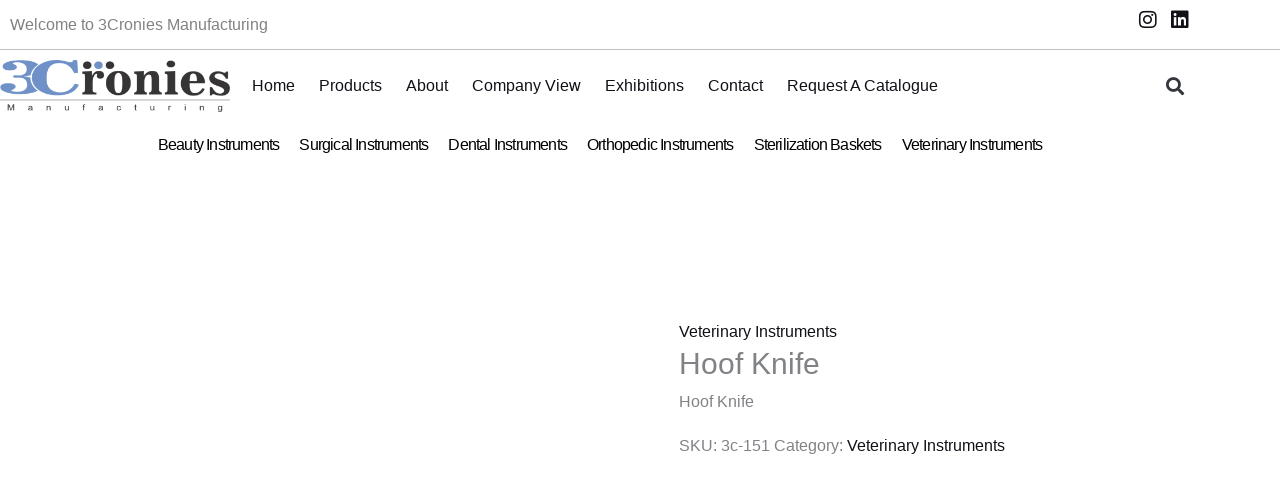

--- FILE ---
content_type: text/html; charset=UTF-8
request_url: https://3cronies.com/product/hoof-knife/
body_size: 44501
content:
<!DOCTYPE html><html lang="en-US" prefix="og: https://ogp.me/ns#"><head><script data-no-optimize="1">var litespeed_docref=sessionStorage.getItem("litespeed_docref");litespeed_docref&&(Object.defineProperty(document,"referrer",{get:function(){return litespeed_docref}}),sessionStorage.removeItem("litespeed_docref"));</script> <meta charset="UTF-8"><meta name="viewport" content="width=device-width, initial-scale=1"><link rel="profile" href="https://gmpg.org/xfn/11"><title>Hoof Knife</title><meta name="description" content="Hoof Knife"/><meta name="robots" content="follow, index, max-snippet:-1, max-video-preview:-1, max-image-preview:large"/><link rel="canonical" href="https://3cronies.com/product/hoof-knife/" /><meta property="og:locale" content="en_US" /><meta property="og:type" content="product" /><meta property="og:title" content="Hoof Knife" /><meta property="og:description" content="Hoof Knife" /><meta property="og:url" content="https://3cronies.com/product/hoof-knife/" /><meta property="og:site_name" content="3Cronies Manufacturing | Precision Redefined, Care Amplified" /><meta property="og:updated_time" content="2023-08-04T13:56:27+00:00" /><meta property="og:image" content="https://3cronies.com/wp-content/uploads/2023/08/3c-150.jpg" /><meta property="og:image:secure_url" content="https://3cronies.com/wp-content/uploads/2023/08/3c-150.jpg" /><meta property="og:image:width" content="1000" /><meta property="og:image:height" content="1000" /><meta property="og:image:alt" content="Hoof Knife" /><meta property="og:image:type" content="image/jpeg" /><meta property="product:price:currency" content="USD" /><meta property="product:availability" content="instock" /><meta name="twitter:card" content="summary_large_image" /><meta name="twitter:title" content="Hoof Knife" /><meta name="twitter:description" content="Hoof Knife" /><meta name="twitter:image" content="https://3cronies.com/wp-content/uploads/2023/08/3c-150.jpg" /> <script type="application/ld+json" class="rank-math-schema">{"@context":"https://schema.org","@graph":[{"@type":"Organization","@id":"https://3cronies.com/#organization","name":"3Cronies Manufacturing | Precision Redefined, Care Amplified","url":"https://3cronies.com","logo":{"@type":"ImageObject","@id":"https://3cronies.com/#logo","url":"https://3cronies.com/wp-content/uploads/2023/08/logo.png","contentUrl":"https://3cronies.com/wp-content/uploads/2023/08/logo.png","caption":"3Cronies Manufacturing | Precision Redefined, Care Amplified","inLanguage":"en-US","width":"800","height":"182"}},{"@type":"WebSite","@id":"https://3cronies.com/#website","url":"https://3cronies.com","name":"3Cronies Manufacturing | Precision Redefined, Care Amplified","publisher":{"@id":"https://3cronies.com/#organization"},"inLanguage":"en-US"},{"@type":"ImageObject","@id":"https://3cronies.com/wp-content/uploads/2023/08/3c-150.jpg","url":"https://3cronies.com/wp-content/uploads/2023/08/3c-150.jpg","width":"1000","height":"1000","inLanguage":"en-US"},{"@type":"BreadcrumbList","@id":"https://3cronies.com/product/hoof-knife/#breadcrumb","itemListElement":[{"@type":"ListItem","position":"1","item":{"@id":"https://3cronies.com","name":"Home"}},{"@type":"ListItem","position":"2","item":{"@id":"https://3cronies.com/product-category/veterinary-instruments/","name":"Veterinary Instruments"}},{"@type":"ListItem","position":"3","item":{"@id":"https://3cronies.com/product/hoof-knife/","name":"Hoof Knife"}}]},{"@type":"ItemPage","@id":"https://3cronies.com/product/hoof-knife/#webpage","url":"https://3cronies.com/product/hoof-knife/","name":"Hoof Knife","datePublished":"2023-08-04T13:55:57+00:00","dateModified":"2023-08-04T13:56:27+00:00","isPartOf":{"@id":"https://3cronies.com/#website"},"primaryImageOfPage":{"@id":"https://3cronies.com/wp-content/uploads/2023/08/3c-150.jpg"},"inLanguage":"en-US","breadcrumb":{"@id":"https://3cronies.com/product/hoof-knife/#breadcrumb"}},{"@type":"Product","name":"Hoof Knife","description":"Hoof Knife","sku":"3c-151","category":"Veterinary Instruments","mainEntityOfPage":{"@id":"https://3cronies.com/product/hoof-knife/#webpage"},"image":[{"@type":"ImageObject","url":"https://3cronies.com/wp-content/uploads/2023/08/3c-150.jpg","height":"1000","width":"1000"}],"offers":{"@type":"Offer","price":"0","priceCurrency":"USD","priceValidUntil":"2027-12-31","availability":"https://schema.org/InStock","itemCondition":"NewCondition","url":"https://3cronies.com/product/hoof-knife/","seller":{"@type":"Organization","@id":"https://3cronies.com/","name":"3Cronies Manufacturing | Precision Redefined, Care Amplified","url":"https://3cronies.com","logo":"https://3cronies.com/wp-content/uploads/2023/08/logo.png"}},"@id":"https://3cronies.com/product/hoof-knife/#richSnippet"}]}</script> <link rel='dns-prefetch' href='//fonts.googleapis.com' /><link rel="alternate" type="application/rss+xml" title="3Cronies Manufacturing | Precision Redefined, Care Amplified &raquo; Feed" href="https://3cronies.com/feed/" /><link rel="alternate" type="application/rss+xml" title="3Cronies Manufacturing | Precision Redefined, Care Amplified &raquo; Comments Feed" href="https://3cronies.com/comments/feed/" /><link rel="alternate" title="oEmbed (JSON)" type="application/json+oembed" href="https://3cronies.com/wp-json/oembed/1.0/embed?url=https%3A%2F%2F3cronies.com%2Fproduct%2Fhoof-knife%2F" /><link rel="alternate" title="oEmbed (XML)" type="text/xml+oembed" href="https://3cronies.com/wp-json/oembed/1.0/embed?url=https%3A%2F%2F3cronies.com%2Fproduct%2Fhoof-knife%2F&#038;format=xml" /><style id='wp-img-auto-sizes-contain-inline-css'>img:is([sizes=auto i],[sizes^="auto," i]){contain-intrinsic-size:3000px 1500px}
/*# sourceURL=wp-img-auto-sizes-contain-inline-css */</style><link data-optimized="2" rel="stylesheet" href="https://3cronies.com/wp-content/litespeed/css/21cec78a8794d44a511305855df9ba69.css?ver=06de2" /><style id='astra-theme-css-inline-css'>:root{--ast-post-nav-space:0;--ast-container-default-xlg-padding:6.67em;--ast-container-default-lg-padding:5.67em;--ast-container-default-slg-padding:4.34em;--ast-container-default-md-padding:3.34em;--ast-container-default-sm-padding:6.67em;--ast-container-default-xs-padding:2.4em;--ast-container-default-xxs-padding:1.4em;--ast-code-block-background:#EEEEEE;--ast-comment-inputs-background:#FAFAFA;--ast-normal-container-width:1200px;--ast-narrow-container-width:750px;--ast-blog-title-font-weight:normal;--ast-blog-meta-weight:inherit;--ast-global-color-primary:var(--ast-global-color-5);--ast-global-color-secondary:var(--ast-global-color-4);--ast-global-color-alternate-background:var(--ast-global-color-7);--ast-global-color-subtle-background:var(--ast-global-color-6);--ast-bg-style-guide:var( --ast-global-color-secondary,--ast-global-color-5 );--ast-shadow-style-guide:0px 0px 4px 0 #00000057;--ast-global-dark-bg-style:#fff;--ast-global-dark-lfs:#fbfbfb;--ast-widget-bg-color:#fafafa;--ast-wc-container-head-bg-color:#fbfbfb;--ast-title-layout-bg:#eeeeee;--ast-search-border-color:#e7e7e7;--ast-lifter-hover-bg:#e6e6e6;--ast-gallery-block-color:#000;--srfm-color-input-label:var(--ast-global-color-2);}html{font-size:100%;}a,.page-title{color:var(--ast-global-color-2);}a:hover,a:focus{color:var(--ast-global-color-3);}body,button,input,select,textarea,.ast-button,.ast-custom-button{font-family:'Quicksand',sans-serif;font-weight:500;font-size:16px;font-size:1rem;line-height:var(--ast-body-line-height,1.8em);}blockquote{color:var(--ast-global-color-3);}p,.entry-content p{margin-bottom:1em;}h1,h2,h3,h4,h5,h6,.entry-content :where(h1,h2,h3,h4,h5,h6),.site-title,.site-title a{font-weight:400;}.site-title{font-size:35px;font-size:2.1875rem;display:none;}header .custom-logo-link img{max-width:150px;width:150px;}.astra-logo-svg{width:150px;}.site-header .site-description{font-size:15px;font-size:0.9375rem;display:none;}.entry-title{font-size:30px;font-size:1.875rem;}.archive .ast-article-post .ast-article-inner,.blog .ast-article-post .ast-article-inner,.archive .ast-article-post .ast-article-inner:hover,.blog .ast-article-post .ast-article-inner:hover{overflow:hidden;}h1,.entry-content :where(h1){font-size:72px;font-size:4.5rem;font-weight:400;line-height:1.4em;}h2,.entry-content :where(h2){font-size:40px;font-size:2.5rem;font-weight:400;line-height:1.25em;}h3,.entry-content :where(h3){font-size:32px;font-size:2rem;font-weight:400;line-height:1.2em;}h4,.entry-content :where(h4){font-size:24px;font-size:1.5rem;line-height:1.2em;font-weight:400;}h5,.entry-content :where(h5){font-size:20px;font-size:1.25rem;line-height:1.2em;font-weight:400;}h6,.entry-content :where(h6){font-size:14px;font-size:0.875rem;line-height:1.25em;font-weight:400;}::selection{background-color:#7190c9;color:#000000;}body,h1,h2,h3,h4,h5,h6,.entry-title a,.entry-content :where(h1,h2,h3,h4,h5,h6){color:var(--ast-global-color-3);}.tagcloud a:hover,.tagcloud a:focus,.tagcloud a.current-item{color:#ffffff;border-color:var(--ast-global-color-2);background-color:var(--ast-global-color-2);}input:focus,input[type="text"]:focus,input[type="email"]:focus,input[type="url"]:focus,input[type="password"]:focus,input[type="reset"]:focus,input[type="search"]:focus,textarea:focus{border-color:var(--ast-global-color-2);}input[type="radio"]:checked,input[type=reset],input[type="checkbox"]:checked,input[type="checkbox"]:hover:checked,input[type="checkbox"]:focus:checked,input[type=range]::-webkit-slider-thumb{border-color:var(--ast-global-color-2);background-color:var(--ast-global-color-2);box-shadow:none;}.site-footer a:hover + .post-count,.site-footer a:focus + .post-count{background:var(--ast-global-color-2);border-color:var(--ast-global-color-2);}.single .nav-links .nav-previous,.single .nav-links .nav-next{color:var(--ast-global-color-2);}.entry-meta,.entry-meta *{line-height:1.45;color:var(--ast-global-color-2);}.entry-meta a:not(.ast-button):hover,.entry-meta a:not(.ast-button):hover *,.entry-meta a:not(.ast-button):focus,.entry-meta a:not(.ast-button):focus *,.page-links > .page-link,.page-links .page-link:hover,.post-navigation a:hover{color:var(--ast-global-color-3);}#cat option,.secondary .calendar_wrap thead a,.secondary .calendar_wrap thead a:visited{color:var(--ast-global-color-2);}.secondary .calendar_wrap #today,.ast-progress-val span{background:var(--ast-global-color-2);}.secondary a:hover + .post-count,.secondary a:focus + .post-count{background:var(--ast-global-color-2);border-color:var(--ast-global-color-2);}.calendar_wrap #today > a{color:#ffffff;}.page-links .page-link,.single .post-navigation a{color:var(--ast-global-color-2);}.ast-search-menu-icon .search-form button.search-submit{padding:0 4px;}.ast-search-menu-icon form.search-form{padding-right:0;}.ast-search-menu-icon.slide-search input.search-field{width:0;}.ast-header-search .ast-search-menu-icon.ast-dropdown-active .search-form,.ast-header-search .ast-search-menu-icon.ast-dropdown-active .search-field:focus{transition:all 0.2s;}.search-form input.search-field:focus{outline:none;}.wp-block-latest-posts > li > a{color:var(--ast-global-color-2);}.widget-title,.widget .wp-block-heading{font-size:22px;font-size:1.375rem;color:var(--ast-global-color-3);}.ast-single-post .entry-content a,.ast-comment-content a:not(.ast-comment-edit-reply-wrap a),.woocommerce-js .woocommerce-product-details__short-description a{text-decoration:underline;}.ast-single-post .wp-block-button .wp-block-button__link,.ast-single-post .elementor-widget-button .elementor-button,.ast-single-post .entry-content .uagb-tab a,.ast-single-post .entry-content .uagb-ifb-cta a,.ast-single-post .entry-content .wp-block-uagb-buttons a,.ast-single-post .entry-content .uabb-module-content a,.ast-single-post .entry-content .uagb-post-grid a,.ast-single-post .entry-content .uagb-timeline a,.ast-single-post .entry-content .uagb-toc__wrap a,.ast-single-post .entry-content .uagb-taxomony-box a,.ast-single-post .entry-content .woocommerce a,.entry-content .wp-block-latest-posts > li > a,.ast-single-post .entry-content .wp-block-file__button,a.ast-post-filter-single,.ast-single-post .wp-block-buttons .wp-block-button.is-style-outline .wp-block-button__link,.ast-single-post .ast-comment-content .comment-reply-link,.ast-single-post .ast-comment-content .comment-edit-link,.entry-content [CLASS*="wc-block"] .wc-block-components-button,.entry-content [CLASS*="wc-block"] .wc-block-components-totals-coupon-link,.entry-content [CLASS*="wc-block"] .wc-block-components-product-name{text-decoration:none;}.ast-search-menu-icon.slide-search a:focus-visible:focus-visible,.astra-search-icon:focus-visible,#close:focus-visible,a:focus-visible,.ast-menu-toggle:focus-visible,.site .skip-link:focus-visible,.wp-block-loginout input:focus-visible,.wp-block-search.wp-block-search__button-inside .wp-block-search__inside-wrapper,.ast-header-navigation-arrow:focus-visible,.woocommerce .wc-proceed-to-checkout > .checkout-button:focus-visible,.woocommerce .woocommerce-MyAccount-navigation ul li a:focus-visible,.ast-orders-table__row .ast-orders-table__cell:focus-visible,.woocommerce .woocommerce-order-details .order-again > .button:focus-visible,.woocommerce .woocommerce-message a.button.wc-forward:focus-visible,.woocommerce #minus_qty:focus-visible,.woocommerce #plus_qty:focus-visible,a#ast-apply-coupon:focus-visible,.woocommerce .woocommerce-info a:focus-visible,.woocommerce .astra-shop-summary-wrap a:focus-visible,.woocommerce a.wc-forward:focus-visible,#ast-apply-coupon:focus-visible,.woocommerce-js .woocommerce-mini-cart-item a.remove:focus-visible,#close:focus-visible,.button.search-submit:focus-visible,#search_submit:focus,.normal-search:focus-visible,.ast-header-account-wrap:focus-visible,.woocommerce .ast-on-card-button.ast-quick-view-trigger:focus,.astra-cart-drawer-close:focus,.ast-single-variation:focus,.ast-woocommerce-product-gallery__image:focus,.ast-button:focus,.woocommerce-product-gallery--with-images [data-controls="prev"]:focus-visible,.woocommerce-product-gallery--with-images [data-controls="next"]:focus-visible,.ast-builder-button-wrap:has(.ast-custom-button-link:focus),.ast-builder-button-wrap .ast-custom-button-link:focus{outline-style:dotted;outline-color:inherit;outline-width:thin;}input:focus,input[type="text"]:focus,input[type="email"]:focus,input[type="url"]:focus,input[type="password"]:focus,input[type="reset"]:focus,input[type="search"]:focus,input[type="number"]:focus,textarea:focus,.wp-block-search__input:focus,[data-section="section-header-mobile-trigger"] .ast-button-wrap .ast-mobile-menu-trigger-minimal:focus,.ast-mobile-popup-drawer.active .menu-toggle-close:focus,.woocommerce-ordering select.orderby:focus,#ast-scroll-top:focus,#coupon_code:focus,.woocommerce-page #comment:focus,.woocommerce #reviews #respond input#submit:focus,.woocommerce a.add_to_cart_button:focus,.woocommerce .button.single_add_to_cart_button:focus,.woocommerce .woocommerce-cart-form button:focus,.woocommerce .woocommerce-cart-form__cart-item .quantity .qty:focus,.woocommerce .woocommerce-billing-fields .woocommerce-billing-fields__field-wrapper .woocommerce-input-wrapper > .input-text:focus,.woocommerce #order_comments:focus,.woocommerce #place_order:focus,.woocommerce .woocommerce-address-fields .woocommerce-address-fields__field-wrapper .woocommerce-input-wrapper > .input-text:focus,.woocommerce .woocommerce-MyAccount-content form button:focus,.woocommerce .woocommerce-MyAccount-content .woocommerce-EditAccountForm .woocommerce-form-row .woocommerce-Input.input-text:focus,.woocommerce .ast-woocommerce-container .woocommerce-pagination ul.page-numbers li a:focus,body #content .woocommerce form .form-row .select2-container--default .select2-selection--single:focus,#ast-coupon-code:focus,.woocommerce.woocommerce-js .quantity input[type=number]:focus,.woocommerce-js .woocommerce-mini-cart-item .quantity input[type=number]:focus,.woocommerce p#ast-coupon-trigger:focus{border-style:dotted;border-color:inherit;border-width:thin;}input{outline:none;}.woocommerce-js input[type=text]:focus,.woocommerce-js input[type=email]:focus,.woocommerce-js textarea:focus,input[type=number]:focus,.comments-area textarea#comment:focus,.comments-area textarea#comment:active,.comments-area .ast-comment-formwrap input[type="text"]:focus,.comments-area .ast-comment-formwrap input[type="text"]:active{outline-style:unset;outline-color:inherit;outline-width:thin;}.ast-logo-title-inline .site-logo-img{padding-right:1em;}.site-logo-img img{ transition:all 0.2s linear;}body .ast-oembed-container *{position:absolute;top:0;width:100%;height:100%;left:0;}body .wp-block-embed-pocket-casts .ast-oembed-container *{position:unset;}.ast-single-post-featured-section + article {margin-top: 2em;}.site-content .ast-single-post-featured-section img {width: 100%;overflow: hidden;object-fit: cover;}.site > .ast-single-related-posts-container {margin-top: 0;}@media (min-width: 922px) {.ast-desktop .ast-container--narrow {max-width: var(--ast-narrow-container-width);margin: 0 auto;}}@media (max-width:921.9px){#ast-desktop-header{display:none;}}@media (min-width:922px){#ast-mobile-header{display:none;}}@media( max-width: 420px ) {.single .nav-links .nav-previous,.single .nav-links .nav-next {width: 100%;text-align: center;}}.wp-block-buttons.aligncenter{justify-content:center;}@media (max-width:921px){.ast-theme-transparent-header #primary,.ast-theme-transparent-header #secondary{padding:0;}}@media (max-width:921px){.ast-plain-container.ast-no-sidebar #primary{padding:0;}}.ast-plain-container.ast-no-sidebar #primary{margin-top:0;margin-bottom:0;}.wp-block-button.is-style-outline .wp-block-button__link{border-color:var(--ast-global-color-0);border-top-width:1px;border-right-width:1px;border-bottom-width:1px;border-left-width:1px;}div.wp-block-button.is-style-outline > .wp-block-button__link:not(.has-text-color),div.wp-block-button.wp-block-button__link.is-style-outline:not(.has-text-color){color:var(--ast-global-color-0);}.wp-block-button.is-style-outline .wp-block-button__link:hover,.wp-block-buttons .wp-block-button.is-style-outline .wp-block-button__link:focus,.wp-block-buttons .wp-block-button.is-style-outline > .wp-block-button__link:not(.has-text-color):hover,.wp-block-buttons .wp-block-button.wp-block-button__link.is-style-outline:not(.has-text-color):hover{color:var(--ast-global-color-5);background-color:var(--ast-global-color-1);border-color:var(--ast-global-color-1);}.post-page-numbers.current .page-link,.ast-pagination .page-numbers.current{color:#000000;border-color:#7190c9;background-color:#7190c9;}.wp-block-button.is-style-outline .wp-block-button__link{border-top-width:1px;border-right-width:1px;border-bottom-width:1px;border-left-width:1px;}.wp-block-button.is-style-outline .wp-block-button__link.wp-element-button,.ast-outline-button{border-color:var(--ast-global-color-0);font-family:inherit;font-weight:600;font-size:12px;font-size:0.75rem;line-height:1em;text-transform:uppercase;letter-spacing:2px;border-top-left-radius:0px;border-top-right-radius:0px;border-bottom-right-radius:0px;border-bottom-left-radius:0px;}.wp-block-buttons .wp-block-button.is-style-outline > .wp-block-button__link:not(.has-text-color),.wp-block-buttons .wp-block-button.wp-block-button__link.is-style-outline:not(.has-text-color),.ast-outline-button{color:var(--ast-global-color-0);}.wp-block-button.is-style-outline .wp-block-button__link:hover,.wp-block-buttons .wp-block-button.is-style-outline .wp-block-button__link:focus,.wp-block-buttons .wp-block-button.is-style-outline > .wp-block-button__link:not(.has-text-color):hover,.wp-block-buttons .wp-block-button.wp-block-button__link.is-style-outline:not(.has-text-color):hover,.ast-outline-button:hover,.ast-outline-button:focus,.wp-block-uagb-buttons-child .uagb-buttons-repeater.ast-outline-button:hover,.wp-block-uagb-buttons-child .uagb-buttons-repeater.ast-outline-button:focus{color:var(--ast-global-color-5);background-color:var(--ast-global-color-1);border-color:var(--ast-global-color-1);}.wp-block-button .wp-block-button__link.wp-element-button.is-style-outline:not(.has-background),.wp-block-button.is-style-outline>.wp-block-button__link.wp-element-button:not(.has-background),.ast-outline-button{background-color:rgba(255,255,255,0);}@media (max-width:921px){.wp-block-button.is-style-outline .wp-block-button__link.wp-element-button,.ast-outline-button{font-size:12px;font-size:0.75rem;}}@media (max-width:544px){.wp-block-button.is-style-outline .wp-block-button__link.wp-element-button,.ast-outline-button{font-size:11px;font-size:0.6875rem;}}.entry-content[data-ast-blocks-layout] > figure{margin-bottom:1em;}h1.widget-title{font-weight:400;}h2.widget-title{font-weight:400;}h3.widget-title{font-weight:400;}.elementor-widget-container .elementor-loop-container .e-loop-item[data-elementor-type="loop-item"]{width:100%;}@media (max-width:921px){.ast-left-sidebar #content > .ast-container{display:flex;flex-direction:column-reverse;width:100%;}.ast-separate-container .ast-article-post,.ast-separate-container .ast-article-single{padding:1.5em 2.14em;}.ast-author-box img.avatar{margin:20px 0 0 0;}}@media (min-width:922px){.ast-separate-container.ast-right-sidebar #primary,.ast-separate-container.ast-left-sidebar #primary{border:0;}.search-no-results.ast-separate-container #primary{margin-bottom:4em;}}.elementor-widget-button .elementor-button{border-style:solid;text-decoration:none;border-top-width:1px;border-right-width:1px;border-left-width:1px;border-bottom-width:1px;}body .elementor-button.elementor-size-sm,body .elementor-button.elementor-size-xs,body .elementor-button.elementor-size-md,body .elementor-button.elementor-size-lg,body .elementor-button.elementor-size-xl,body .elementor-button{border-top-left-radius:0px;border-top-right-radius:0px;border-bottom-right-radius:0px;border-bottom-left-radius:0px;padding-top:19px;padding-right:30px;padding-bottom:19px;padding-left:30px;}.elementor-widget-button .elementor-button{border-color:var(--ast-global-color-0);background-color:rgba(255,255,255,0);}.elementor-widget-button .elementor-button:hover,.elementor-widget-button .elementor-button:focus{color:var(--ast-global-color-5);background-color:var(--ast-global-color-1);border-color:var(--ast-global-color-1);}.wp-block-button .wp-block-button__link ,.elementor-widget-button .elementor-button,.elementor-widget-button .elementor-button:visited{color:var(--ast-global-color-0);}.elementor-widget-button .elementor-button{font-weight:600;font-size:12px;font-size:0.75rem;line-height:1em;text-transform:uppercase;letter-spacing:2px;}body .elementor-button.elementor-size-sm,body .elementor-button.elementor-size-xs,body .elementor-button.elementor-size-md,body .elementor-button.elementor-size-lg,body .elementor-button.elementor-size-xl,body .elementor-button{font-size:12px;font-size:0.75rem;}.wp-block-button .wp-block-button__link:hover,.wp-block-button .wp-block-button__link:focus{color:var(--ast-global-color-5);background-color:var(--ast-global-color-1);border-color:var(--ast-global-color-1);}.elementor-widget-heading h1.elementor-heading-title{line-height:1.4em;}.elementor-widget-heading h2.elementor-heading-title{line-height:1.25em;}.elementor-widget-heading h3.elementor-heading-title{line-height:1.2em;}.elementor-widget-heading h4.elementor-heading-title{line-height:1.2em;}.elementor-widget-heading h5.elementor-heading-title{line-height:1.2em;}.elementor-widget-heading h6.elementor-heading-title{line-height:1.25em;}.wp-block-button .wp-block-button__link,.wp-block-search .wp-block-search__button,body .wp-block-file .wp-block-file__button{border-style:solid;border-top-width:1px;border-right-width:1px;border-left-width:1px;border-bottom-width:1px;border-color:var(--ast-global-color-0);background-color:rgba(255,255,255,0);color:var(--ast-global-color-0);font-family:inherit;font-weight:600;line-height:1em;text-transform:uppercase;letter-spacing:2px;font-size:12px;font-size:0.75rem;border-top-left-radius:0px;border-top-right-radius:0px;border-bottom-right-radius:0px;border-bottom-left-radius:0px;padding-top:19px;padding-right:30px;padding-bottom:19px;padding-left:30px;}@media (max-width:921px){.wp-block-button .wp-block-button__link,.wp-block-search .wp-block-search__button,body .wp-block-file .wp-block-file__button{font-size:12px;font-size:0.75rem;}}@media (max-width:544px){.wp-block-button .wp-block-button__link,.wp-block-search .wp-block-search__button,body .wp-block-file .wp-block-file__button{font-size:11px;font-size:0.6875rem;}}.menu-toggle,button,.ast-button,.ast-custom-button,.button,input#submit,input[type="button"],input[type="submit"],input[type="reset"],form[CLASS*="wp-block-search__"].wp-block-search .wp-block-search__inside-wrapper .wp-block-search__button,body .wp-block-file .wp-block-file__button{border-style:solid;border-top-width:1px;border-right-width:1px;border-left-width:1px;border-bottom-width:1px;color:var(--ast-global-color-0);border-color:var(--ast-global-color-0);background-color:rgba(255,255,255,0);padding-top:19px;padding-right:30px;padding-bottom:19px;padding-left:30px;font-family:inherit;font-weight:600;font-size:12px;font-size:0.75rem;line-height:1em;text-transform:uppercase;letter-spacing:2px;border-top-left-radius:0px;border-top-right-radius:0px;border-bottom-right-radius:0px;border-bottom-left-radius:0px;}button:focus,.menu-toggle:hover,button:hover,.ast-button:hover,.ast-custom-button:hover .button:hover,.ast-custom-button:hover ,input[type=reset]:hover,input[type=reset]:focus,input#submit:hover,input#submit:focus,input[type="button"]:hover,input[type="button"]:focus,input[type="submit"]:hover,input[type="submit"]:focus,form[CLASS*="wp-block-search__"].wp-block-search .wp-block-search__inside-wrapper .wp-block-search__button:hover,form[CLASS*="wp-block-search__"].wp-block-search .wp-block-search__inside-wrapper .wp-block-search__button:focus,body .wp-block-file .wp-block-file__button:hover,body .wp-block-file .wp-block-file__button:focus{color:var(--ast-global-color-5);background-color:var(--ast-global-color-1);border-color:var(--ast-global-color-1);}@media (max-width:921px){.menu-toggle,button,.ast-button,.ast-custom-button,.button,input#submit,input[type="button"],input[type="submit"],input[type="reset"],form[CLASS*="wp-block-search__"].wp-block-search .wp-block-search__inside-wrapper .wp-block-search__button,body .wp-block-file .wp-block-file__button{font-size:12px;font-size:0.75rem;}}@media (max-width:544px){.menu-toggle,button,.ast-button,.ast-custom-button,.button,input#submit,input[type="button"],input[type="submit"],input[type="reset"],form[CLASS*="wp-block-search__"].wp-block-search .wp-block-search__inside-wrapper .wp-block-search__button,body .wp-block-file .wp-block-file__button{font-size:11px;font-size:0.6875rem;}}@media (max-width:921px){.menu-toggle,button,.ast-button,.button,input#submit,input[type="button"],input[type="submit"],input[type="reset"]{font-size:12px;font-size:0.75rem;}.ast-mobile-header-stack .main-header-bar .ast-search-menu-icon{display:inline-block;}.ast-header-break-point.ast-header-custom-item-outside .ast-mobile-header-stack .main-header-bar .ast-search-icon{margin:0;}.ast-comment-avatar-wrap img{max-width:2.5em;}.ast-comment-meta{padding:0 1.8888em 1.3333em;}.ast-separate-container .ast-comment-list li.depth-1{padding:1.5em 2.14em;}.ast-separate-container .comment-respond{padding:2em 2.14em;}}@media (min-width:544px){.ast-container{max-width:100%;}}@media (max-width:544px){.ast-separate-container .ast-article-post,.ast-separate-container .ast-article-single,.ast-separate-container .comments-title,.ast-separate-container .ast-archive-description{padding:1.5em 1em;}.ast-separate-container #content .ast-container{padding-left:0.54em;padding-right:0.54em;}.ast-separate-container .ast-comment-list .bypostauthor{padding:.5em;}.ast-search-menu-icon.ast-dropdown-active .search-field{width:170px;}.menu-toggle,button,.ast-button,.button,input#submit,input[type="button"],input[type="submit"],input[type="reset"]{font-size:11px;font-size:0.6875rem;}} #ast-mobile-header .ast-site-header-cart-li a{pointer-events:none;}body,.ast-separate-container{background-color:var(--ast-global-color-4);background-image:none;}@media (max-width:921px){.widget-title{font-size:21px;font-size:1.4rem;}body,button,input,select,textarea,.ast-button,.ast-custom-button{font-size:15px;font-size:0.9375rem;}#secondary,#secondary button,#secondary input,#secondary select,#secondary textarea{font-size:15px;font-size:0.9375rem;}.site-title{display:none;}.site-header .site-description{display:none;}h1,.entry-content :where(h1){font-size:48px;}h2,.entry-content :where(h2){font-size:32px;}h3,.entry-content :where(h3){font-size:28px;}h4,.entry-content :where(h4){font-size:22px;font-size:1.375rem;}h5,.entry-content :where(h5){font-size:18px;font-size:1.125rem;}h6,.entry-content :where(h6){font-size:13px;font-size:0.8125rem;}}@media (max-width:544px){.widget-title{font-size:20px;font-size:1.4285714285714rem;}body,button,input,select,textarea,.ast-button,.ast-custom-button{font-size:14px;font-size:0.875rem;}#secondary,#secondary button,#secondary input,#secondary select,#secondary textarea{font-size:14px;font-size:0.875rem;}.site-title{display:none;}.site-header .site-description{display:none;}h1,.entry-content :where(h1){font-size:36px;}h2,.entry-content :where(h2){font-size:28px;}h3,.entry-content :where(h3){font-size:24px;}h4,.entry-content :where(h4){font-size:20px;font-size:1.25rem;}h5,.entry-content :where(h5){font-size:16px;font-size:1rem;}h6,.entry-content :where(h6){font-size:12px;font-size:0.75rem;}header .custom-logo-link img,.ast-header-break-point .site-branding img,.ast-header-break-point .custom-logo-link img{max-width:105px;width:105px;}.astra-logo-svg{width:105px;}.astra-logo-svg:not(.sticky-custom-logo .astra-logo-svg,.transparent-custom-logo .astra-logo-svg,.advanced-header-logo .astra-logo-svg){height:20px;}.ast-header-break-point .site-logo-img .custom-mobile-logo-link img{max-width:105px;}}@media (max-width:544px){html{font-size:100%;}}@media (min-width:922px){.ast-container{max-width:1240px;}}@media (min-width:922px){.site-content .ast-container{display:flex;}}@media (max-width:921px){.site-content .ast-container{flex-direction:column;}}@media (min-width:922px){.main-header-menu .sub-menu .menu-item.ast-left-align-sub-menu:hover > .sub-menu,.main-header-menu .sub-menu .menu-item.ast-left-align-sub-menu.focus > .sub-menu{margin-left:-0px;}}.ast-theme-transparent-header .ast-header-search .astra-search-icon,.ast-theme-transparent-header .ast-header-search .search-field::placeholder,.ast-theme-transparent-header .ast-header-search .ast-icon{color:#ffffff;}.ast-theme-transparent-header .ast-header-social-wrap .ast-social-color-type-custom .ast-builder-social-element svg{fill:var(--ast-global-color-5);}.ast-theme-transparent-header .ast-header-social-wrap .ast-social-color-type-custom .ast-builder-social-element .social-item-label{color:var(--ast-global-color-5);}.ast-theme-transparent-header .ast-header-account-wrap .ast-header-account-type-icon .ahfb-svg-iconset svg path:not(.ast-hf-account-unfill),.ast-theme-transparent-header .ast-header-account-wrap .ast-header-account-type-icon .ahfb-svg-iconset svg circle{fill:var(--ast-global-color-5);}.ast-theme-transparent-header [data-section="section-header-mobile-trigger"] .ast-button-wrap .mobile-menu-toggle-icon .ast-mobile-svg{fill:var(--ast-global-color-5);}.ast-theme-transparent-header [data-section="section-header-mobile-trigger"] .ast-button-wrap .mobile-menu-wrap .mobile-menu{color:var(--ast-global-color-5);}.ast-theme-transparent-header [data-section="section-header-mobile-trigger"] .ast-button-wrap .ast-mobile-menu-trigger-fill,.ast-theme-transparent-header [data-section="section-header-mobile-trigger"] .ast-button-wrap .ast-mobile-menu-trigger-minimal{color:var(--ast-global-color-5);border:none;}.site .comments-area{padding-bottom:3em;}.wp-block-file {display: flex;align-items: center;flex-wrap: wrap;justify-content: space-between;}.wp-block-pullquote {border: none;}.wp-block-pullquote blockquote::before {content: "\201D";font-family: "Helvetica",sans-serif;display: flex;transform: rotate( 180deg );font-size: 6rem;font-style: normal;line-height: 1;font-weight: bold;align-items: center;justify-content: center;}.has-text-align-right > blockquote::before {justify-content: flex-start;}.has-text-align-left > blockquote::before {justify-content: flex-end;}figure.wp-block-pullquote.is-style-solid-color blockquote {max-width: 100%;text-align: inherit;}:root {--wp--custom--ast-default-block-top-padding: 3em;--wp--custom--ast-default-block-right-padding: 3em;--wp--custom--ast-default-block-bottom-padding: 3em;--wp--custom--ast-default-block-left-padding: 3em;--wp--custom--ast-container-width: 1200px;--wp--custom--ast-content-width-size: 1200px;--wp--custom--ast-wide-width-size: calc(1200px + var(--wp--custom--ast-default-block-left-padding) + var(--wp--custom--ast-default-block-right-padding));}.ast-narrow-container {--wp--custom--ast-content-width-size: 750px;--wp--custom--ast-wide-width-size: 750px;}@media(max-width: 921px) {:root {--wp--custom--ast-default-block-top-padding: 3em;--wp--custom--ast-default-block-right-padding: 2em;--wp--custom--ast-default-block-bottom-padding: 3em;--wp--custom--ast-default-block-left-padding: 2em;}}@media(max-width: 544px) {:root {--wp--custom--ast-default-block-top-padding: 3em;--wp--custom--ast-default-block-right-padding: 1.5em;--wp--custom--ast-default-block-bottom-padding: 3em;--wp--custom--ast-default-block-left-padding: 1.5em;}}.entry-content > .wp-block-group,.entry-content > .wp-block-cover,.entry-content > .wp-block-columns {padding-top: var(--wp--custom--ast-default-block-top-padding);padding-right: var(--wp--custom--ast-default-block-right-padding);padding-bottom: var(--wp--custom--ast-default-block-bottom-padding);padding-left: var(--wp--custom--ast-default-block-left-padding);}.ast-plain-container.ast-no-sidebar .entry-content > .alignfull,.ast-page-builder-template .ast-no-sidebar .entry-content > .alignfull {margin-left: calc( -50vw + 50%);margin-right: calc( -50vw + 50%);max-width: 100vw;width: 100vw;}.ast-plain-container.ast-no-sidebar .entry-content .alignfull .alignfull,.ast-page-builder-template.ast-no-sidebar .entry-content .alignfull .alignfull,.ast-plain-container.ast-no-sidebar .entry-content .alignfull .alignwide,.ast-page-builder-template.ast-no-sidebar .entry-content .alignfull .alignwide,.ast-plain-container.ast-no-sidebar .entry-content .alignwide .alignfull,.ast-page-builder-template.ast-no-sidebar .entry-content .alignwide .alignfull,.ast-plain-container.ast-no-sidebar .entry-content .alignwide .alignwide,.ast-page-builder-template.ast-no-sidebar .entry-content .alignwide .alignwide,.ast-plain-container.ast-no-sidebar .entry-content .wp-block-column .alignfull,.ast-page-builder-template.ast-no-sidebar .entry-content .wp-block-column .alignfull,.ast-plain-container.ast-no-sidebar .entry-content .wp-block-column .alignwide,.ast-page-builder-template.ast-no-sidebar .entry-content .wp-block-column .alignwide {margin-left: auto;margin-right: auto;width: 100%;}[data-ast-blocks-layout] .wp-block-separator:not(.is-style-dots) {height: 0;}[data-ast-blocks-layout] .wp-block-separator {margin: 20px auto;}[data-ast-blocks-layout] .wp-block-separator:not(.is-style-wide):not(.is-style-dots) {max-width: 100px;}[data-ast-blocks-layout] .wp-block-separator.has-background {padding: 0;}.entry-content[data-ast-blocks-layout] > * {max-width: var(--wp--custom--ast-content-width-size);margin-left: auto;margin-right: auto;}.entry-content[data-ast-blocks-layout] > .alignwide {max-width: var(--wp--custom--ast-wide-width-size);}.entry-content[data-ast-blocks-layout] .alignfull {max-width: none;}.entry-content .wp-block-columns {margin-bottom: 0;}blockquote {margin: 1.5em;border-color: rgba(0,0,0,0.05);}.wp-block-quote:not(.has-text-align-right):not(.has-text-align-center) {border-left: 5px solid rgba(0,0,0,0.05);}.has-text-align-right > blockquote,blockquote.has-text-align-right {border-right: 5px solid rgba(0,0,0,0.05);}.has-text-align-left > blockquote,blockquote.has-text-align-left {border-left: 5px solid rgba(0,0,0,0.05);}.wp-block-site-tagline,.wp-block-latest-posts .read-more {margin-top: 15px;}.wp-block-loginout p label {display: block;}.wp-block-loginout p:not(.login-remember):not(.login-submit) input {width: 100%;}.wp-block-loginout input:focus {border-color: transparent;}.wp-block-loginout input:focus {outline: thin dotted;}.entry-content .wp-block-media-text .wp-block-media-text__content {padding: 0 0 0 8%;}.entry-content .wp-block-media-text.has-media-on-the-right .wp-block-media-text__content {padding: 0 8% 0 0;}.entry-content .wp-block-media-text.has-background .wp-block-media-text__content {padding: 8%;}.entry-content .wp-block-cover:not([class*="background-color"]):not(.has-text-color.has-link-color) .wp-block-cover__inner-container,.entry-content .wp-block-cover:not([class*="background-color"]) .wp-block-cover-image-text,.entry-content .wp-block-cover:not([class*="background-color"]) .wp-block-cover-text,.entry-content .wp-block-cover-image:not([class*="background-color"]) .wp-block-cover__inner-container,.entry-content .wp-block-cover-image:not([class*="background-color"]) .wp-block-cover-image-text,.entry-content .wp-block-cover-image:not([class*="background-color"]) .wp-block-cover-text {color: var(--ast-global-color-primary,var(--ast-global-color-5));}.wp-block-loginout .login-remember input {width: 1.1rem;height: 1.1rem;margin: 0 5px 4px 0;vertical-align: middle;}.wp-block-latest-posts > li > *:first-child,.wp-block-latest-posts:not(.is-grid) > li:first-child {margin-top: 0;}.entry-content > .wp-block-buttons,.entry-content > .wp-block-uagb-buttons {margin-bottom: 1.5em;}.wp-block-search__inside-wrapper .wp-block-search__input {padding: 0 10px;color: var(--ast-global-color-3);background: var(--ast-global-color-primary,var(--ast-global-color-5));border-color: var(--ast-border-color);}.wp-block-latest-posts .read-more {margin-bottom: 1.5em;}.wp-block-search__no-button .wp-block-search__inside-wrapper .wp-block-search__input {padding-top: 5px;padding-bottom: 5px;}.wp-block-latest-posts .wp-block-latest-posts__post-date,.wp-block-latest-posts .wp-block-latest-posts__post-author {font-size: 1rem;}.wp-block-latest-posts > li > *,.wp-block-latest-posts:not(.is-grid) > li {margin-top: 12px;margin-bottom: 12px;}.ast-page-builder-template .entry-content[data-ast-blocks-layout] > .alignwide:where(:not(.uagb-is-root-container):not(.spectra-is-root-container)) > * {max-width: var(--wp--custom--ast-wide-width-size);}.ast-page-builder-template .entry-content[data-ast-blocks-layout] > .inherit-container-width > *,.ast-page-builder-template .entry-content[data-ast-blocks-layout] > *:not(.wp-block-group):where(:not(.uagb-is-root-container):not(.spectra-is-root-container)) > *,.entry-content[data-ast-blocks-layout] > .wp-block-cover .wp-block-cover__inner-container {max-width: var(--wp--custom--ast-content-width-size) ;margin-left: auto;margin-right: auto;}.ast-page-builder-template .entry-content[data-ast-blocks-layout] > *,.ast-page-builder-template .entry-content[data-ast-blocks-layout] > .alignfull:where(:not(.wp-block-group):not(.uagb-is-root-container):not(.spectra-is-root-container)) > * {max-width: none;}.entry-content[data-ast-blocks-layout] .wp-block-cover:not(.alignleft):not(.alignright) {width: auto;}@media(max-width: 1200px) {.ast-separate-container .entry-content > .alignfull,.ast-separate-container .entry-content[data-ast-blocks-layout] > .alignwide,.ast-plain-container .entry-content[data-ast-blocks-layout] > .alignwide,.ast-plain-container .entry-content .alignfull {margin-left: calc(-1 * min(var(--ast-container-default-xlg-padding),20px)) ;margin-right: calc(-1 * min(var(--ast-container-default-xlg-padding),20px));}}@media(min-width: 1201px) {.ast-separate-container .entry-content > .alignfull {margin-left: calc(-1 * var(--ast-container-default-xlg-padding) );margin-right: calc(-1 * var(--ast-container-default-xlg-padding) );}.ast-separate-container .entry-content[data-ast-blocks-layout] > .alignwide,.ast-plain-container .entry-content[data-ast-blocks-layout] > .alignwide {margin-left: calc(-1 * var(--wp--custom--ast-default-block-left-padding) );margin-right: calc(-1 * var(--wp--custom--ast-default-block-right-padding) );}}@media(min-width: 921px) {.ast-separate-container .entry-content .wp-block-group.alignwide:not(.inherit-container-width) > :where(:not(.alignleft):not(.alignright)),.ast-plain-container .entry-content .wp-block-group.alignwide:not(.inherit-container-width) > :where(:not(.alignleft):not(.alignright)) {max-width: calc( var(--wp--custom--ast-content-width-size) + 80px );}.ast-plain-container.ast-right-sidebar .entry-content[data-ast-blocks-layout] .alignfull,.ast-plain-container.ast-left-sidebar .entry-content[data-ast-blocks-layout] .alignfull {margin-left: -60px;margin-right: -60px;}}@media(min-width: 544px) {.entry-content > .alignleft {margin-right: 20px;}.entry-content > .alignright {margin-left: 20px;}}@media (max-width:544px){.wp-block-columns .wp-block-column:not(:last-child){margin-bottom:20px;}.wp-block-latest-posts{margin:0;}}@media( max-width: 600px ) {.entry-content .wp-block-media-text .wp-block-media-text__content,.entry-content .wp-block-media-text.has-media-on-the-right .wp-block-media-text__content {padding: 8% 0 0;}.entry-content .wp-block-media-text.has-background .wp-block-media-text__content {padding: 8%;}}.ast-page-builder-template .entry-header {padding-left: 0;}.ast-narrow-container .site-content .wp-block-uagb-image--align-full .wp-block-uagb-image__figure {max-width: 100%;margin-left: auto;margin-right: auto;}:root .has-ast-global-color-0-color{color:var(--ast-global-color-0);}:root .has-ast-global-color-0-background-color{background-color:var(--ast-global-color-0);}:root .wp-block-button .has-ast-global-color-0-color{color:var(--ast-global-color-0);}:root .wp-block-button .has-ast-global-color-0-background-color{background-color:var(--ast-global-color-0);}:root .has-ast-global-color-1-color{color:var(--ast-global-color-1);}:root .has-ast-global-color-1-background-color{background-color:var(--ast-global-color-1);}:root .wp-block-button .has-ast-global-color-1-color{color:var(--ast-global-color-1);}:root .wp-block-button .has-ast-global-color-1-background-color{background-color:var(--ast-global-color-1);}:root .has-ast-global-color-2-color{color:var(--ast-global-color-2);}:root .has-ast-global-color-2-background-color{background-color:var(--ast-global-color-2);}:root .wp-block-button .has-ast-global-color-2-color{color:var(--ast-global-color-2);}:root .wp-block-button .has-ast-global-color-2-background-color{background-color:var(--ast-global-color-2);}:root .has-ast-global-color-3-color{color:var(--ast-global-color-3);}:root .has-ast-global-color-3-background-color{background-color:var(--ast-global-color-3);}:root .wp-block-button .has-ast-global-color-3-color{color:var(--ast-global-color-3);}:root .wp-block-button .has-ast-global-color-3-background-color{background-color:var(--ast-global-color-3);}:root .has-ast-global-color-4-color{color:var(--ast-global-color-4);}:root .has-ast-global-color-4-background-color{background-color:var(--ast-global-color-4);}:root .wp-block-button .has-ast-global-color-4-color{color:var(--ast-global-color-4);}:root .wp-block-button .has-ast-global-color-4-background-color{background-color:var(--ast-global-color-4);}:root .has-ast-global-color-5-color{color:var(--ast-global-color-5);}:root .has-ast-global-color-5-background-color{background-color:var(--ast-global-color-5);}:root .wp-block-button .has-ast-global-color-5-color{color:var(--ast-global-color-5);}:root .wp-block-button .has-ast-global-color-5-background-color{background-color:var(--ast-global-color-5);}:root .has-ast-global-color-6-color{color:var(--ast-global-color-6);}:root .has-ast-global-color-6-background-color{background-color:var(--ast-global-color-6);}:root .wp-block-button .has-ast-global-color-6-color{color:var(--ast-global-color-6);}:root .wp-block-button .has-ast-global-color-6-background-color{background-color:var(--ast-global-color-6);}:root .has-ast-global-color-7-color{color:var(--ast-global-color-7);}:root .has-ast-global-color-7-background-color{background-color:var(--ast-global-color-7);}:root .wp-block-button .has-ast-global-color-7-color{color:var(--ast-global-color-7);}:root .wp-block-button .has-ast-global-color-7-background-color{background-color:var(--ast-global-color-7);}:root .has-ast-global-color-8-color{color:var(--ast-global-color-8);}:root .has-ast-global-color-8-background-color{background-color:var(--ast-global-color-8);}:root .wp-block-button .has-ast-global-color-8-color{color:var(--ast-global-color-8);}:root .wp-block-button .has-ast-global-color-8-background-color{background-color:var(--ast-global-color-8);}:root{--ast-global-color-0:#55668a;--ast-global-color-1:#7190c9;--ast-global-color-2:#101218;--ast-global-color-3:#4C5253;--ast-global-color-4:#ffffff;--ast-global-color-5:#ffffff;--ast-global-color-6:#000000;--ast-global-color-7:#4B4F58;--ast-global-color-8:#F6F7F8;}:root {--ast-border-color : #dddddd;}.ast-theme-transparent-header #masthead .site-logo-img .transparent-custom-logo .astra-logo-svg{width:150px;}.ast-theme-transparent-header #masthead .site-logo-img .transparent-custom-logo img{ max-width:150px; width:150px;}@media (max-width:921px){.ast-theme-transparent-header #masthead .site-logo-img .transparent-custom-logo .astra-logo-svg{width:120px;}.ast-theme-transparent-header #masthead .site-logo-img .transparent-custom-logo img{ max-width:120px; width:120px;}}@media (max-width:543px){.ast-theme-transparent-header #masthead .site-logo-img .transparent-custom-logo .astra-logo-svg{width:100px;}.ast-theme-transparent-header #masthead .site-logo-img .transparent-custom-logo img{ max-width:100px; width:100px;}}@media (min-width:921px){.ast-theme-transparent-header #masthead{position:absolute;left:0;right:0;}.ast-theme-transparent-header .main-header-bar,.ast-theme-transparent-header.ast-header-break-point .main-header-bar{background:none;}body.elementor-editor-active.ast-theme-transparent-header #masthead,.fl-builder-edit .ast-theme-transparent-header #masthead,body.vc_editor.ast-theme-transparent-header #masthead,body.brz-ed.ast-theme-transparent-header #masthead{z-index:0;}.ast-header-break-point.ast-replace-site-logo-transparent.ast-theme-transparent-header .custom-mobile-logo-link{display:none;}.ast-header-break-point.ast-replace-site-logo-transparent.ast-theme-transparent-header .transparent-custom-logo{display:inline-block;}.ast-theme-transparent-header .ast-above-header,.ast-theme-transparent-header .ast-above-header.ast-above-header-bar{background-image:none;background-color:transparent;}.ast-theme-transparent-header .ast-below-header,.ast-theme-transparent-header .ast-below-header.ast-below-header-bar{background-image:none;background-color:transparent;}}.ast-theme-transparent-header .ast-builder-menu .main-header-menu .menu-item .sub-menu .menu-item .menu-link,.ast-theme-transparent-header .ast-builder-menu .main-header-menu .menu-item .sub-menu .menu-item > .ast-menu-toggle,.ast-theme-transparent-header .main-header-menu .menu-item .sub-menu .menu-link,.ast-header-break-point.ast-flyout-menu-enable.ast-header-break-point .main-header-bar-navigation .main-header-menu .menu-item .sub-menu .menu-link{color:var(--ast-global-color-2);}.ast-theme-transparent-header .ast-builder-menu .main-header-menu .menu-item .sub-menu .menu-link:hover,.ast-theme-transparent-header .ast-builder-menu .main-header-menu .menu-item .sub-menu .menu-item:hover > .menu-link,.ast-theme-transparent-header .ast-builder-menu .main-header-menu .menu-item .sub-menu .menu-item.focus > .menu-item,.ast-theme-transparent-header .ast-builder-menu .main-header-menu .menu-item .sub-menu .menu-item.current-menu-item > .menu-link,.ast-theme-transparent-header .ast-builder-menu .main-header-menu .menu-item .sub-menu .menu-item.current-menu-item > .ast-menu-toggle,.ast-theme-transparent-header .ast-builder-menu .main-header-menu .menu-item .sub-menu .menu-item:hover > .ast-menu-toggle,.ast-theme-transparent-header .ast-builder-menu .main-header-menu .menu-item .sub-menu .menu-item.focus > .ast-menu-toggle,.ast-theme-transparent-header .main-header-menu .menu-item .sub-menu .menu-item:hover > .menu-link,.ast-header-break-point.ast-flyout-menu-enable.ast-header-break-point .main-header-bar-navigation .main-header-menu .menu-item .sub-menu .menu-link{color:var(--ast-global-color-2);}.ast-theme-transparent-header .ast-builder-menu .main-header-menu,.ast-theme-transparent-header .ast-builder-menu .main-header-menu .menu-link,.ast-theme-transparent-header [CLASS*="ast-builder-menu-"] .main-header-menu .menu-item > .menu-link,.ast-theme-transparent-header .ast-masthead-custom-menu-items,.ast-theme-transparent-header .ast-masthead-custom-menu-items a,.ast-theme-transparent-header .ast-builder-menu .main-header-menu .menu-item > .ast-menu-toggle,.ast-theme-transparent-header .ast-builder-menu .main-header-menu .menu-item > .ast-menu-toggle,.ast-theme-transparent-header .ast-above-header-navigation a,.ast-header-break-point.ast-theme-transparent-header .ast-above-header-navigation a,.ast-header-break-point.ast-theme-transparent-header .ast-above-header-navigation > ul.ast-above-header-menu > .menu-item-has-children:not(.current-menu-item) > .ast-menu-toggle,.ast-theme-transparent-header .ast-below-header-menu,.ast-theme-transparent-header .ast-below-header-menu a,.ast-header-break-point.ast-theme-transparent-header .ast-below-header-menu a,.ast-header-break-point.ast-theme-transparent-header .ast-below-header-menu,.ast-theme-transparent-header .main-header-menu .menu-link{color:var(--ast-global-color-6);}.ast-theme-transparent-header .ast-builder-menu .main-header-menu .menu-item:hover > .menu-link,.ast-theme-transparent-header .ast-builder-menu .main-header-menu .menu-item:hover > .ast-menu-toggle,.ast-theme-transparent-header .ast-builder-menu .main-header-menu .ast-masthead-custom-menu-items a:hover,.ast-theme-transparent-header .ast-builder-menu .main-header-menu .focus > .menu-link,.ast-theme-transparent-header .ast-builder-menu .main-header-menu .focus > .ast-menu-toggle,.ast-theme-transparent-header .ast-builder-menu .main-header-menu .current-menu-item > .menu-link,.ast-theme-transparent-header .ast-builder-menu .main-header-menu .current-menu-ancestor > .menu-link,.ast-theme-transparent-header .ast-builder-menu .main-header-menu .current-menu-item > .ast-menu-toggle,.ast-theme-transparent-header .ast-builder-menu .main-header-menu .current-menu-ancestor > .ast-menu-toggle,.ast-theme-transparent-header [CLASS*="ast-builder-menu-"] .main-header-menu .current-menu-item > .menu-link,.ast-theme-transparent-header [CLASS*="ast-builder-menu-"] .main-header-menu .current-menu-ancestor > .menu-link,.ast-theme-transparent-header [CLASS*="ast-builder-menu-"] .main-header-menu .current-menu-item > .ast-menu-toggle,.ast-theme-transparent-header [CLASS*="ast-builder-menu-"] .main-header-menu .current-menu-ancestor > .ast-menu-toggle,.ast-theme-transparent-header .main-header-menu .menu-item:hover > .menu-link,.ast-theme-transparent-header .main-header-menu .current-menu-item > .menu-link,.ast-theme-transparent-header .main-header-menu .current-menu-ancestor > .menu-link{color:var(--ast-global-color-2);}.ast-theme-transparent-header .ast-builder-menu .main-header-menu .menu-item .sub-menu .menu-link,.ast-theme-transparent-header .main-header-menu .menu-item .sub-menu .menu-link{background-color:transparent;}@media (max-width:921px){.ast-theme-transparent-header #masthead{position:absolute;left:0;right:0;}.ast-theme-transparent-header .main-header-bar,.ast-theme-transparent-header.ast-header-break-point .main-header-bar{background:none;}body.elementor-editor-active.ast-theme-transparent-header #masthead,.fl-builder-edit .ast-theme-transparent-header #masthead,body.vc_editor.ast-theme-transparent-header #masthead,body.brz-ed.ast-theme-transparent-header #masthead{z-index:0;}.ast-header-break-point.ast-replace-site-logo-transparent.ast-theme-transparent-header .custom-mobile-logo-link{display:none;}.ast-header-break-point.ast-replace-site-logo-transparent.ast-theme-transparent-header .transparent-custom-logo{display:inline-block;}.ast-theme-transparent-header .ast-above-header,.ast-theme-transparent-header .ast-above-header.ast-above-header-bar{background-image:none;background-color:transparent;}.ast-theme-transparent-header .ast-below-header,.ast-theme-transparent-header .ast-below-header.ast-below-header-bar{background-image:none;background-color:transparent;}}@media (max-width:921px){.ast-theme-transparent-header .ast-builder-menu .main-header-menu .menu-item:hover > .menu-link,.ast-theme-transparent-header .ast-builder-menu .main-header-menu .menu-item:hover > .ast-menu-toggle,.ast-theme-transparent-header .ast-builder-menu .main-header-menu .ast-masthead-custom-menu-items a:hover,.ast-theme-transparent-header .ast-builder-menu .main-header-menu .focus > .menu-link,.ast-theme-transparent-header .ast-builder-menu .main-header-menu .focus > .ast-menu-toggle,.ast-theme-transparent-header .ast-builder-menu .main-header-menu .current-menu-item > .menu-link,.ast-theme-transparent-header .ast-builder-menu .main-header-menu .current-menu-ancestor > .menu-link,.ast-theme-transparent-header .ast-builder-menu .main-header-menu .current-menu-item > .ast-menu-toggle,.ast-theme-transparent-header .ast-builder-menu .main-header-menu .current-menu-ancestor > .ast-menu-toggle,.ast-theme-transparent-header [CLASS*="ast-builder-menu-"] .main-header-menu .current-menu-item > .menu-link,.ast-theme-transparent-header [CLASS*="ast-builder-menu-"] .main-header-menu .current-menu-ancestor > .menu-link,.ast-theme-transparent-header [CLASS*="ast-builder-menu-"] .main-header-menu .current-menu-item > .ast-menu-toggle,.ast-theme-transparent-header [CLASS*="ast-builder-menu-"] .main-header-menu .current-menu-ancestor > .ast-menu-toggle,.ast-theme-transparent-header .main-header-menu .menu-item:hover > .menu-link,.ast-theme-transparent-header .main-header-menu .current-menu-item > .menu-link,.ast-theme-transparent-header .main-header-menu .current-menu-ancestor > .menu-link{color:var(--ast-global-color-7);}}@media (max-width:544px){.ast-theme-transparent-header .ast-builder-menu .main-header-menu .menu-item .sub-menu .menu-item .menu-link,.ast-theme-transparent-header .ast-builder-menu .main-header-menu .menu-item .sub-menu .menu-item > .ast-menu-toggle,.ast-theme-transparent-header .main-header-menu .menu-item .sub-menu .menu-link,.ast-header-break-point.ast-flyout-menu-enable.ast-header-break-point .main-header-bar-navigation .main-header-menu .menu-item .sub-menu .menu-link{color:var(--ast-global-color-2);}.ast-theme-transparent-header .ast-builder-menu .main-header-menu .menu-item .sub-menu .menu-link:hover,.ast-theme-transparent-header .ast-builder-menu .main-header-menu .menu-item .sub-menu .menu-item:hover > .menu-link,.ast-theme-transparent-header .ast-builder-menu .main-header-menu .menu-item .sub-menu .menu-item.focus > .menu-item,.ast-theme-transparent-header .ast-builder-menu .main-header-menu .menu-item .sub-menu .menu-item.current-menu-item > .menu-link,.ast-theme-transparent-header .ast-builder-menu .main-header-menu .menu-item .sub-menu .menu-item.current-menu-item > .ast-menu-toggle,.ast-theme-transparent-header .ast-builder-menu .main-header-menu .menu-item .sub-menu .menu-item:hover > .ast-menu-toggle,.ast-theme-transparent-header .ast-builder-menu .main-header-menu .menu-item .sub-menu .menu-item.focus > .ast-menu-toggle,.ast-theme-transparent-header .main-header-menu .menu-item .sub-menu .menu-item.focus > .ast-menu-toggle,.ast-theme-transparent-header .main-header-menu .menu-item .sub-menu .menu-item:hover > .menu-link,.ast-header-break-point.ast-flyout-menu-enable.ast-header-break-point .main-header-bar-navigation .main-header-menu .menu-item .sub-menu .menu-link{color:var(--ast-global-color-2);}.ast-theme-transparent-header .ast-builder-menu .main-header-menu,.ast-theme-transparent-header .ast-builder-menu .main-header-menu .menu-item > .menu-link,.ast-theme-transparent-header .ast-builder-menu .main-header-menu .menu-link,.ast-theme-transparent-header .ast-masthead-custom-menu-items,.ast-theme-transparent-header .ast-masthead-custom-menu-items a,.ast-theme-transparent-header .ast-builder-menu .main-header-menu .menu-item > .ast-menu-toggle,.ast-theme-transparent-header .ast-builder-menu .main-header-menu .menu-item > .ast-menu-toggle,.ast-theme-transparent-header .main-header-menu .menu-link{color:var(--ast-global-color-6);}.ast-theme-transparent-header .ast-builder-menu .main-header-menu .menu-item:hover > .menu-link,.ast-theme-transparent-header .ast-builder-menu .main-header-menu .menu-item:hover > .ast-menu-toggle,.ast-theme-transparent-header .ast-builder-menu .main-header-menu .ast-masthead-custom-menu-items a:hover,.ast-theme-transparent-header .ast-builder-menu .main-header-menu .focus > .menu-link,.ast-theme-transparent-header .ast-builder-menu .main-header-menu .focus > .ast-menu-toggle,.ast-theme-transparent-header .ast-builder-menu .main-header-menu .current-menu-item > .menu-link,.ast-theme-transparent-header .ast-builder-menu .main-header-menu .current-menu-ancestor > .menu-link,.ast-theme-transparent-header .ast-builder-menu .main-header-menu .current-menu-item > .ast-menu-toggle,.ast-theme-transparent-header .ast-builder-menu .main-header-menu .current-menu-ancestor > .ast-menu-toggle,.ast-theme-transparent-header [CLASS*="ast-builder-menu-"] .main-header-menu .current-menu-item > .menu-link,.ast-theme-transparent-header [CLASS*="ast-builder-menu-"] .main-header-menu .current-menu-ancestor > .menu-link,.ast-theme-transparent-header [CLASS*="ast-builder-menu-"] .main-header-menu .current-menu-item > .ast-menu-toggle,.ast-theme-transparent-header [CLASS*="ast-builder-menu-"] .main-header-menu .current-menu-ancestor > .ast-menu-toggle,.ast-theme-transparent-header .main-header-menu .menu-item:hover > .menu-link,.ast-theme-transparent-header .main-header-menu .current-menu-item > .menu-link,.ast-theme-transparent-header .main-header-menu .current-menu-ancestor > .menu-link{color:var(--ast-global-color-2);}}.ast-theme-transparent-header #ast-desktop-header > .ast-below-header-wrap > .ast-below-header,.ast-theme-transparent-header.ast-header-break-point #ast-mobile-header > .ast-main-header-wrap > .main-header-bar{border-bottom-width:1px;border-bottom-style:solid;border-bottom-color:rgba(255,255,255,0.12);}.ast-breadcrumbs .trail-browse,.ast-breadcrumbs .trail-items,.ast-breadcrumbs .trail-items li{display:inline-block;margin:0;padding:0;border:none;background:inherit;text-indent:0;text-decoration:none;}.ast-breadcrumbs .trail-browse{font-size:inherit;font-style:inherit;font-weight:inherit;color:inherit;}.ast-breadcrumbs .trail-items{list-style:none;}.trail-items li::after{padding:0 0.3em;content:"\00bb";}.trail-items li:last-of-type::after{display:none;}h1,h2,h3,h4,h5,h6,.entry-content :where(h1,h2,h3,h4,h5,h6){color:var(--ast-global-color-2);}@media (max-width:921px){.ast-builder-grid-row-container.ast-builder-grid-row-tablet-3-firstrow .ast-builder-grid-row > *:first-child,.ast-builder-grid-row-container.ast-builder-grid-row-tablet-3-lastrow .ast-builder-grid-row > *:last-child{grid-column:1 / -1;}}@media (max-width:544px){.ast-builder-grid-row-container.ast-builder-grid-row-mobile-3-firstrow .ast-builder-grid-row > *:first-child,.ast-builder-grid-row-container.ast-builder-grid-row-mobile-3-lastrow .ast-builder-grid-row > *:last-child{grid-column:1 / -1;}}.ast-builder-layout-element[data-section="title_tagline"]{display:flex;}@media (max-width:921px){.ast-header-break-point .ast-builder-layout-element[data-section="title_tagline"]{display:flex;}}@media (max-width:544px){.ast-header-break-point .ast-builder-layout-element[data-section="title_tagline"]{display:flex;}}.ast-builder-menu-1{font-family:inherit;font-weight:500;text-transform:uppercase;}.ast-builder-menu-1 .menu-item > .menu-link{font-size:15px;font-size:0.9375rem;color:var(--ast-global-color-6);padding-top:0px;padding-bottom:0px;padding-left:0px;padding-right:30px;}.ast-builder-menu-1 .menu-item > .ast-menu-toggle{color:var(--ast-global-color-6);}.ast-builder-menu-1 .menu-item:hover > .menu-link,.ast-builder-menu-1 .inline-on-mobile .menu-item:hover > .ast-menu-toggle{color:var(--ast-global-color-0);}.ast-builder-menu-1 .menu-item:hover > .ast-menu-toggle{color:var(--ast-global-color-0);}.ast-builder-menu-1 .menu-item.current-menu-item > .menu-link,.ast-builder-menu-1 .inline-on-mobile .menu-item.current-menu-item > .ast-menu-toggle,.ast-builder-menu-1 .current-menu-ancestor > .menu-link{color:var(--ast-global-color-1);}.ast-builder-menu-1 .menu-item.current-menu-item > .ast-menu-toggle{color:var(--ast-global-color-1);}.ast-builder-menu-1 .sub-menu,.ast-builder-menu-1 .inline-on-mobile .sub-menu{border-top-width:2px;border-bottom-width:0px;border-right-width:0px;border-left-width:0px;border-color:#7190c9;border-style:solid;}.ast-builder-menu-1 .sub-menu .sub-menu{top:-2px;}.ast-builder-menu-1 .main-header-menu > .menu-item > .sub-menu,.ast-builder-menu-1 .main-header-menu > .menu-item > .astra-full-megamenu-wrapper{margin-top:0px;}.ast-desktop .ast-builder-menu-1 .main-header-menu > .menu-item > .sub-menu:before,.ast-desktop .ast-builder-menu-1 .main-header-menu > .menu-item > .astra-full-megamenu-wrapper:before{height:calc( 0px + 2px + 5px );}.ast-builder-menu-1 .menu-item.menu-item-has-children > .ast-menu-toggle{top:0px;right:calc( 30px - 0.907em );}.ast-desktop .ast-builder-menu-1 .menu-item .sub-menu .menu-link{border-style:none;}@media (max-width:921px){.ast-header-break-point .ast-builder-menu-1 .menu-item.menu-item-has-children > .ast-menu-toggle{top:0;}.ast-builder-menu-1 .inline-on-mobile .menu-item.menu-item-has-children > .ast-menu-toggle{right:-15px;}.ast-builder-menu-1 .menu-item-has-children > .menu-link:after{content:unset;}.ast-builder-menu-1 .main-header-menu > .menu-item > .sub-menu,.ast-builder-menu-1 .main-header-menu > .menu-item > .astra-full-megamenu-wrapper{margin-top:0;}}@media (max-width:544px){.ast-header-break-point .ast-builder-menu-1 .menu-item.menu-item-has-children > .ast-menu-toggle{top:0;}.ast-builder-menu-1 .main-header-menu > .menu-item > .sub-menu,.ast-builder-menu-1 .main-header-menu > .menu-item > .astra-full-megamenu-wrapper{margin-top:0;}}.ast-builder-menu-1{display:flex;}@media (max-width:921px){.ast-header-break-point .ast-builder-menu-1{display:flex;}}@media (max-width:544px){.ast-header-break-point .ast-builder-menu-1{display:flex;}}.ast-builder-menu-2{font-family:inherit;font-weight:inherit;}.ast-builder-menu-2 .menu-item > .menu-link{color:#000000;padding-top:7px;padding-bottom:7px;padding-left:10px;padding-right:10px;}.ast-builder-menu-2 .menu-item > .ast-menu-toggle{color:#000000;}.ast-builder-menu-2 .menu-item:hover > .menu-link,.ast-builder-menu-2 .inline-on-mobile .menu-item:hover > .ast-menu-toggle{color:var(--ast-global-color-0);}.ast-builder-menu-2 .menu-item:hover > .ast-menu-toggle{color:var(--ast-global-color-0);}.ast-builder-menu-2 .menu-item.current-menu-item > .menu-link,.ast-builder-menu-2 .inline-on-mobile .menu-item.current-menu-item > .ast-menu-toggle,.ast-builder-menu-2 .current-menu-ancestor > .menu-link{color:var(--ast-global-color-0);}.ast-builder-menu-2 .menu-item.current-menu-item > .ast-menu-toggle{color:var(--ast-global-color-0);}.ast-builder-menu-2 .sub-menu,.ast-builder-menu-2 .inline-on-mobile .sub-menu{border-top-width:2px;border-bottom-width:0px;border-right-width:0px;border-left-width:0px;border-color:#7190c9;border-style:solid;}.ast-builder-menu-2 .sub-menu .sub-menu{top:-2px;}.ast-builder-menu-2 .main-header-menu > .menu-item > .sub-menu,.ast-builder-menu-2 .main-header-menu > .menu-item > .astra-full-megamenu-wrapper{margin-top:0px;}.ast-desktop .ast-builder-menu-2 .main-header-menu > .menu-item > .sub-menu:before,.ast-desktop .ast-builder-menu-2 .main-header-menu > .menu-item > .astra-full-megamenu-wrapper:before{height:calc( 0px + 2px + 5px );}.ast-builder-menu-2 .menu-item.menu-item-has-children > .ast-menu-toggle{top:7px;right:calc( 10px - 0.907em );}.ast-desktop .ast-builder-menu-2 .menu-item .sub-menu .menu-link{border-style:none;}@media (max-width:921px){.ast-header-break-point .ast-builder-menu-2 .menu-item.menu-item-has-children > .ast-menu-toggle{top:0;}.ast-builder-menu-2 .inline-on-mobile .menu-item.menu-item-has-children > .ast-menu-toggle{right:-15px;}.ast-builder-menu-2 .menu-item-has-children > .menu-link:after{content:unset;}.ast-builder-menu-2 .main-header-menu > .menu-item > .sub-menu,.ast-builder-menu-2 .main-header-menu > .menu-item > .astra-full-megamenu-wrapper{margin-top:0;}}@media (max-width:544px){.ast-header-break-point .ast-builder-menu-2 .menu-item.menu-item-has-children > .ast-menu-toggle{top:0;}.ast-builder-menu-2 .main-header-menu > .menu-item > .sub-menu,.ast-builder-menu-2 .main-header-menu > .menu-item > .astra-full-megamenu-wrapper{margin-top:0;}}.ast-builder-menu-2{display:flex;}@media (max-width:921px){.ast-header-break-point .ast-builder-menu-2{display:flex;}}@media (max-width:544px){.ast-header-break-point .ast-builder-menu-2{display:flex;}}.ast-social-stack-desktop .ast-builder-social-element,.ast-social-stack-tablet .ast-builder-social-element,.ast-social-stack-mobile .ast-builder-social-element {margin-top: 6px;margin-bottom: 6px;}.social-show-label-true .ast-builder-social-element {width: auto;padding: 0 0.4em;}[data-section^="section-fb-social-icons-"] .footer-social-inner-wrap {text-align: center;}.ast-footer-social-wrap {width: 100%;}.ast-footer-social-wrap .ast-builder-social-element:first-child {margin-left: 0;}.ast-footer-social-wrap .ast-builder-social-element:last-child {margin-right: 0;}.ast-header-social-wrap .ast-builder-social-element:first-child {margin-left: 0;}.ast-header-social-wrap .ast-builder-social-element:last-child {margin-right: 0;}.ast-builder-social-element {line-height: 1;color: var(--ast-global-color-2);background: transparent;vertical-align: middle;transition: all 0.01s;margin-left: 6px;margin-right: 6px;justify-content: center;align-items: center;}.ast-builder-social-element .social-item-label {padding-left: 6px;}.ast-header-social-1-wrap .ast-builder-social-element,.ast-header-social-1-wrap .social-show-label-true .ast-builder-social-element{padding:3px;border-top-left-radius:5px;border-top-right-radius:5px;border-bottom-right-radius:5px;border-bottom-left-radius:5px;}.ast-header-social-1-wrap .ast-builder-social-element svg{width:18px;height:18px;}.ast-header-social-1-wrap .ast-social-icon-image-wrap{margin:3px;}.ast-header-social-1-wrap .ast-social-color-type-custom svg{fill:var(--ast-global-color-0);}.ast-header-social-1-wrap .ast-builder-social-element{background:var(--ast-global-color-1);}.ast-header-social-1-wrap .ast-social-color-type-custom .social-item-label{color:var(--ast-global-color-2);}@media (max-width:544px){.ast-header-social-1-wrap .ast-builder-social-element svg{width:14px;height:14px;}.ast-header-social-1-wrap .ast-builder-social-element{margin-left:1px;margin-right:1px;}}.ast-builder-layout-element[data-section="section-hb-social-icons-1"]{display:flex;}@media (max-width:921px){.ast-header-break-point .ast-builder-layout-element[data-section="section-hb-social-icons-1"]{display:flex;}}@media (max-width:544px){.ast-header-break-point .ast-builder-layout-element[data-section="section-hb-social-icons-1"]{display:flex;}}.site-below-footer-wrap{padding-top:20px;padding-bottom:20px;}.site-below-footer-wrap[data-section="section-below-footer-builder"]{background-image:none;min-height:80px;border-style:solid;border-width:0px;border-top-width:1px;border-top-color:var(--ast-global-color-6);}.site-below-footer-wrap[data-section="section-below-footer-builder"] .ast-builder-grid-row{max-width:1200px;min-height:80px;margin-left:auto;margin-right:auto;}.site-below-footer-wrap[data-section="section-below-footer-builder"] .ast-builder-grid-row,.site-below-footer-wrap[data-section="section-below-footer-builder"] .site-footer-section{align-items:flex-start;}.site-below-footer-wrap[data-section="section-below-footer-builder"].ast-footer-row-inline .site-footer-section{display:flex;margin-bottom:0;}.ast-builder-grid-row-full .ast-builder-grid-row{grid-template-columns:1fr;}@media (max-width:921px){.site-below-footer-wrap[data-section="section-below-footer-builder"].ast-footer-row-tablet-inline .site-footer-section{display:flex;margin-bottom:0;}.site-below-footer-wrap[data-section="section-below-footer-builder"].ast-footer-row-tablet-stack .site-footer-section{display:block;margin-bottom:10px;}.ast-builder-grid-row-container.ast-builder-grid-row-tablet-full .ast-builder-grid-row{grid-template-columns:1fr;}}@media (max-width:544px){.site-below-footer-wrap[data-section="section-below-footer-builder"].ast-footer-row-mobile-inline .site-footer-section{display:flex;margin-bottom:0;}.site-below-footer-wrap[data-section="section-below-footer-builder"].ast-footer-row-mobile-stack .site-footer-section{display:block;margin-bottom:10px;}.ast-builder-grid-row-container.ast-builder-grid-row-mobile-full .ast-builder-grid-row{grid-template-columns:1fr;}}@media (max-width:544px){.site-below-footer-wrap[data-section="section-below-footer-builder"]{padding-top:24px;padding-bottom:24px;padding-left:24px;padding-right:24px;}}.site-below-footer-wrap[data-section="section-below-footer-builder"]{display:grid;}@media (max-width:921px){.ast-header-break-point .site-below-footer-wrap[data-section="section-below-footer-builder"]{display:grid;}}@media (max-width:544px){.ast-header-break-point .site-below-footer-wrap[data-section="section-below-footer-builder"]{display:grid;}}.ast-footer-copyright{text-align:center;}.ast-footer-copyright.site-footer-focus-item {color:var(--ast-global-color-3);}@media (max-width:921px){.ast-footer-copyright{text-align:center;}}@media (max-width:544px){.ast-footer-copyright{text-align:center;}}.ast-footer-copyright.site-footer-focus-item {font-size:14px;font-size:0.875rem;}@media (max-width:921px){.ast-footer-copyright.site-footer-focus-item {font-size:13px;font-size:0.8125rem;}}.ast-footer-copyright.ast-builder-layout-element{display:flex;}@media (max-width:921px){.ast-header-break-point .ast-footer-copyright.ast-builder-layout-element{display:flex;}}@media (max-width:544px){.ast-header-break-point .ast-footer-copyright.ast-builder-layout-element{display:flex;}}.ast-social-stack-desktop .ast-builder-social-element,.ast-social-stack-tablet .ast-builder-social-element,.ast-social-stack-mobile .ast-builder-social-element {margin-top: 6px;margin-bottom: 6px;}.social-show-label-true .ast-builder-social-element {width: auto;padding: 0 0.4em;}[data-section^="section-fb-social-icons-"] .footer-social-inner-wrap {text-align: center;}.ast-footer-social-wrap {width: 100%;}.ast-footer-social-wrap .ast-builder-social-element:first-child {margin-left: 0;}.ast-footer-social-wrap .ast-builder-social-element:last-child {margin-right: 0;}.ast-header-social-wrap .ast-builder-social-element:first-child {margin-left: 0;}.ast-header-social-wrap .ast-builder-social-element:last-child {margin-right: 0;}.ast-builder-social-element {line-height: 1;color: var(--ast-global-color-2);background: transparent;vertical-align: middle;transition: all 0.01s;margin-left: 6px;margin-right: 6px;justify-content: center;align-items: center;}.ast-builder-social-element .social-item-label {padding-left: 6px;}.ast-footer-social-1-wrap .ast-builder-social-element,.ast-footer-social-1-wrap .social-show-label-true .ast-builder-social-element{margin-left:12px;margin-right:12px;}.ast-footer-social-1-wrap .ast-builder-social-element svg{width:18px;height:18px;}.ast-footer-social-1-wrap .ast-social-color-type-custom svg{fill:var(--ast-global-color-2);}.ast-footer-social-1-wrap .ast-social-color-type-custom .ast-builder-social-element:hover{color:var(--ast-global-color-1);}.ast-footer-social-1-wrap .ast-social-color-type-custom .ast-builder-social-element:hover svg{fill:var(--ast-global-color-1);}.ast-footer-social-1-wrap .ast-social-color-type-custom .social-item-label{color:var(--ast-global-color-2);}.ast-footer-social-1-wrap .ast-builder-social-element:hover .social-item-label{color:var(--ast-global-color-1);}[data-section="section-fb-social-icons-1"] .footer-social-inner-wrap{text-align:center;}@media (max-width:921px){[data-section="section-fb-social-icons-1"] .footer-social-inner-wrap{text-align:right;}}@media (max-width:544px){[data-section="section-fb-social-icons-1"] .footer-social-inner-wrap{text-align:center;}}.ast-builder-layout-element[data-section="section-fb-social-icons-1"]{display:flex;}@media (max-width:921px){.ast-header-break-point .ast-builder-layout-element[data-section="section-fb-social-icons-1"]{display:flex;}}@media (max-width:544px){.ast-header-break-point .ast-builder-layout-element[data-section="section-fb-social-icons-1"]{display:flex;}}.site-footer{background-color:var(--ast-global-color-4);background-image:none;}.site-primary-footer-wrap{padding-top:45px;padding-bottom:45px;}.site-primary-footer-wrap[data-section="section-primary-footer-builder"]{background-image:none;border-style:solid;border-width:0px;border-top-width:1px;border-top-color:var(--ast-global-color-6);}.site-primary-footer-wrap[data-section="section-primary-footer-builder"] .ast-builder-grid-row{max-width:1200px;margin-left:auto;margin-right:auto;}.site-primary-footer-wrap[data-section="section-primary-footer-builder"] .ast-builder-grid-row,.site-primary-footer-wrap[data-section="section-primary-footer-builder"] .site-footer-section{align-items:flex-start;}.site-primary-footer-wrap[data-section="section-primary-footer-builder"].ast-footer-row-inline .site-footer-section{display:flex;margin-bottom:0;}.ast-builder-grid-row-full .ast-builder-grid-row{grid-template-columns:1fr;}@media (max-width:921px){.site-primary-footer-wrap[data-section="section-primary-footer-builder"].ast-footer-row-tablet-inline .site-footer-section{display:flex;margin-bottom:0;}.site-primary-footer-wrap[data-section="section-primary-footer-builder"].ast-footer-row-tablet-stack .site-footer-section{display:block;margin-bottom:10px;}.ast-builder-grid-row-container.ast-builder-grid-row-tablet-full .ast-builder-grid-row{grid-template-columns:1fr;}}@media (max-width:544px){.site-primary-footer-wrap[data-section="section-primary-footer-builder"].ast-footer-row-mobile-inline .site-footer-section{display:flex;margin-bottom:0;}.site-primary-footer-wrap[data-section="section-primary-footer-builder"].ast-footer-row-mobile-stack .site-footer-section{display:block;margin-bottom:10px;}.ast-builder-grid-row-container.ast-builder-grid-row-mobile-full .ast-builder-grid-row{grid-template-columns:1fr;}}.site-primary-footer-wrap[data-section="section-primary-footer-builder"]{padding-top:100px;padding-bottom:90px;padding-left:40px;padding-right:40px;}@media (max-width:921px){.site-primary-footer-wrap[data-section="section-primary-footer-builder"]{padding-bottom:32px;padding-left:32px;padding-right:32px;}}@media (max-width:544px){.site-primary-footer-wrap[data-section="section-primary-footer-builder"]{margin-top:0px;margin-bottom:0px;margin-left:0px;margin-right:0px;}}.site-primary-footer-wrap[data-section="section-primary-footer-builder"]{display:grid;}@media (max-width:921px){.ast-header-break-point .site-primary-footer-wrap[data-section="section-primary-footer-builder"]{display:grid;}}@media (max-width:544px){.ast-header-break-point .site-primary-footer-wrap[data-section="section-primary-footer-builder"]{display:grid;}}.footer-widget-area[data-section="sidebar-widgets-footer-widget-1"].footer-widget-area-inner{text-align:center;}@media (max-width:921px){.footer-widget-area[data-section="sidebar-widgets-footer-widget-1"].footer-widget-area-inner{text-align:center;}}@media (max-width:544px){.footer-widget-area[data-section="sidebar-widgets-footer-widget-1"].footer-widget-area-inner{text-align:center;}}.footer-widget-area.widget-area.site-footer-focus-item{width:auto;}.ast-footer-row-inline .footer-widget-area.widget-area.site-footer-focus-item{width:100%;}.footer-widget-area[data-section="sidebar-widgets-footer-widget-1"]{display:block;}@media (max-width:921px){.ast-header-break-point .footer-widget-area[data-section="sidebar-widgets-footer-widget-1"]{display:block;}}@media (max-width:544px){.ast-header-break-point .footer-widget-area[data-section="sidebar-widgets-footer-widget-1"]{display:block;}}.elementor-posts-container [CLASS*="ast-width-"]{width:100%;}.elementor-template-full-width .ast-container{display:block;}.elementor-screen-only,.screen-reader-text,.screen-reader-text span,.ui-helper-hidden-accessible{top:0 !important;}@media (max-width:544px){.elementor-element .elementor-wc-products .woocommerce[class*="columns-"] ul.products li.product{width:auto;margin:0;}.elementor-element .woocommerce .woocommerce-result-count{float:none;}}.ast-header-break-point .main-header-bar{border-bottom-width:1px;}@media (min-width:922px){.main-header-bar{border-bottom-width:1px;}}.main-header-menu .menu-item, #astra-footer-menu .menu-item, .main-header-bar .ast-masthead-custom-menu-items{-js-display:flex;display:flex;-webkit-box-pack:center;-webkit-justify-content:center;-moz-box-pack:center;-ms-flex-pack:center;justify-content:center;-webkit-box-orient:vertical;-webkit-box-direction:normal;-webkit-flex-direction:column;-moz-box-orient:vertical;-moz-box-direction:normal;-ms-flex-direction:column;flex-direction:column;}.main-header-menu > .menu-item > .menu-link, #astra-footer-menu > .menu-item > .menu-link{height:100%;-webkit-box-align:center;-webkit-align-items:center;-moz-box-align:center;-ms-flex-align:center;align-items:center;-js-display:flex;display:flex;}.ast-header-break-point .main-navigation ul .menu-item .menu-link .icon-arrow:first-of-type svg{top:.2em;margin-top:0px;margin-left:0px;width:.65em;transform:translate(0, -2px) rotateZ(270deg);}.ast-mobile-popup-content .ast-submenu-expanded > .ast-menu-toggle{transform:rotateX(180deg);overflow-y:auto;}@media (min-width:922px){.ast-builder-menu .main-navigation > ul > li:last-child a{margin-right:0;}}.ast-separate-container .ast-article-inner{background-color:transparent;background-image:none;}.ast-separate-container .ast-article-post{background-color:var(--ast-global-color-5);background-image:none;}@media (max-width:921px){.ast-separate-container .ast-article-post{background-color:var(--ast-global-color-5);background-image:none;}}@media (max-width:544px){.ast-separate-container .ast-article-post{background-color:var(--ast-global-color-5);background-image:none;}}.ast-separate-container .ast-article-single:not(.ast-related-post), .woocommerce.ast-separate-container .ast-woocommerce-container, .ast-separate-container .error-404, .ast-separate-container .no-results, .single.ast-separate-container  .ast-author-meta, .ast-separate-container .related-posts-title-wrapper, .ast-separate-container .comments-count-wrapper, .ast-box-layout.ast-plain-container .site-content, .ast-padded-layout.ast-plain-container .site-content, .ast-separate-container .ast-archive-description, .ast-separate-container .comments-area .comment-respond, .ast-separate-container .comments-area .ast-comment-list li, .ast-separate-container .comments-area .comments-title{background-color:var(--ast-global-color-5);background-image:none;}@media (max-width:921px){.ast-separate-container .ast-article-single:not(.ast-related-post), .woocommerce.ast-separate-container .ast-woocommerce-container, .ast-separate-container .error-404, .ast-separate-container .no-results, .single.ast-separate-container  .ast-author-meta, .ast-separate-container .related-posts-title-wrapper, .ast-separate-container .comments-count-wrapper, .ast-box-layout.ast-plain-container .site-content, .ast-padded-layout.ast-plain-container .site-content, .ast-separate-container .ast-archive-description{background-color:var(--ast-global-color-5);background-image:none;}}@media (max-width:544px){.ast-separate-container .ast-article-single:not(.ast-related-post), .woocommerce.ast-separate-container .ast-woocommerce-container, .ast-separate-container .error-404, .ast-separate-container .no-results, .single.ast-separate-container  .ast-author-meta, .ast-separate-container .related-posts-title-wrapper, .ast-separate-container .comments-count-wrapper, .ast-box-layout.ast-plain-container .site-content, .ast-padded-layout.ast-plain-container .site-content, .ast-separate-container .ast-archive-description{background-color:var(--ast-global-color-5);background-image:none;}}.ast-separate-container.ast-two-container #secondary .widget{background-color:var(--ast-global-color-5);background-image:none;}@media (max-width:921px){.ast-separate-container.ast-two-container #secondary .widget{background-color:var(--ast-global-color-5);background-image:none;}}@media (max-width:544px){.ast-separate-container.ast-two-container #secondary .widget{background-color:var(--ast-global-color-5);background-image:none;}}.ast-off-canvas-active body.ast-main-header-nav-open {overflow: hidden;}.ast-mobile-popup-drawer .ast-mobile-popup-overlay {background-color: rgba(0,0,0,0.4);position: fixed;top: 0;right: 0;bottom: 0;left: 0;visibility: hidden;opacity: 0;transition: opacity 0.2s ease-in-out;}.ast-mobile-popup-drawer .ast-mobile-popup-header {-js-display: flex;display: flex;justify-content: flex-end;min-height: calc( 1.2em + 24px);}.ast-mobile-popup-drawer .ast-mobile-popup-header .menu-toggle-close {background: transparent;border: 0;font-size: 24px;line-height: 1;padding: .6em;color: inherit;-js-display: flex;display: flex;box-shadow: none;}.ast-mobile-popup-drawer.ast-mobile-popup-full-width .ast-mobile-popup-inner {max-width: none;transition: transform 0s ease-in,opacity 0.2s ease-in;}.ast-mobile-popup-drawer.active {left: 0;opacity: 1;right: 0;z-index: 100000;transition: opacity 0.25s ease-out;}.ast-mobile-popup-drawer.active .ast-mobile-popup-overlay {opacity: 1;cursor: pointer;visibility: visible;}body.admin-bar .ast-mobile-popup-drawer,body.admin-bar .ast-mobile-popup-drawer .ast-mobile-popup-inner {top: 32px;}body.admin-bar.ast-primary-sticky-header-active .ast-mobile-popup-drawer,body.admin-bar.ast-primary-sticky-header-active .ast-mobile-popup-drawer .ast-mobile-popup-inner{top: 0px;}@media (max-width: 782px) {body.admin-bar .ast-mobile-popup-drawer,body.admin-bar .ast-mobile-popup-drawer .ast-mobile-popup-inner {top: 46px;}}.ast-mobile-popup-content > *,.ast-desktop-popup-content > *{padding: 10px 0;height: auto;}.ast-mobile-popup-content > *:first-child,.ast-desktop-popup-content > *:first-child{padding-top: 10px;}.ast-mobile-popup-content > .ast-builder-menu,.ast-desktop-popup-content > .ast-builder-menu{padding-top: 0;}.ast-mobile-popup-content > *:last-child,.ast-desktop-popup-content > *:last-child {padding-bottom: 0;}.ast-mobile-popup-drawer .ast-mobile-popup-content .ast-search-icon,.ast-mobile-popup-drawer .main-header-bar-navigation .menu-item-has-children .sub-menu,.ast-mobile-popup-drawer .ast-desktop-popup-content .ast-search-icon {display: none;}.ast-mobile-popup-drawer .ast-mobile-popup-content .ast-search-menu-icon.ast-inline-search label,.ast-mobile-popup-drawer .ast-desktop-popup-content .ast-search-menu-icon.ast-inline-search label {width: 100%;}.ast-mobile-popup-content .ast-builder-menu-mobile .main-header-menu,.ast-mobile-popup-content .ast-builder-menu-mobile .main-header-menu .sub-menu {background-color: transparent;}.ast-mobile-popup-content .ast-icon svg {height: .85em;width: .95em;margin-top: 15px;}.ast-mobile-popup-content .ast-icon.icon-search svg {margin-top: 0;}.ast-desktop .ast-desktop-popup-content .astra-menu-animation-slide-up > .menu-item > .sub-menu,.ast-desktop .ast-desktop-popup-content .astra-menu-animation-slide-up > .menu-item .menu-item > .sub-menu,.ast-desktop .ast-desktop-popup-content .astra-menu-animation-slide-down > .menu-item > .sub-menu,.ast-desktop .ast-desktop-popup-content .astra-menu-animation-slide-down > .menu-item .menu-item > .sub-menu,.ast-desktop .ast-desktop-popup-content .astra-menu-animation-fade > .menu-item > .sub-menu,.ast-mobile-popup-drawer.show,.ast-desktop .ast-desktop-popup-content .astra-menu-animation-fade > .menu-item .menu-item > .sub-menu{opacity: 1;visibility: visible;}.ast-mobile-popup-drawer {position: fixed;top: 0;bottom: 0;left: -99999rem;right: 99999rem;transition: opacity 0.25s ease-in,left 0s 0.25s,right 0s 0.25s;opacity: 0;visibility: hidden;}.ast-mobile-popup-drawer .ast-mobile-popup-inner {width: 100%;transform: translateX(100%);max-width: 90%;right: 0;top: 0;background: #fafafa;color: #3a3a3a;bottom: 0;opacity: 0;position: fixed;box-shadow: 0 0 2rem 0 rgba(0,0,0,0.1);-js-display: flex;display: flex;flex-direction: column;transition: transform 0.2s ease-in,opacity 0.2s ease-in;overflow-y:auto;overflow-x:hidden;}.ast-mobile-popup-drawer.ast-mobile-popup-left .ast-mobile-popup-inner {transform: translateX(-100%);right: auto;left: 0;}.ast-hfb-header.ast-default-menu-enable.ast-header-break-point .ast-mobile-popup-drawer .main-header-bar-navigation ul .menu-item .sub-menu .menu-link {padding-left: 30px;}.ast-hfb-header.ast-default-menu-enable.ast-header-break-point .ast-mobile-popup-drawer .main-header-bar-navigation .sub-menu .menu-item .menu-item .menu-link {padding-left: 40px;}.ast-mobile-popup-drawer .main-header-bar-navigation .menu-item-has-children > .ast-menu-toggle {right: calc( 20px - 0.907em);}.ast-mobile-popup-drawer.content-align-flex-end .main-header-bar-navigation .menu-item-has-children > .ast-menu-toggle {left: calc( 20px - 0.907em);width: fit-content;}.ast-mobile-popup-drawer .ast-mobile-popup-content .ast-search-menu-icon,.ast-mobile-popup-drawer .ast-mobile-popup-content .ast-search-menu-icon.slide-search,.ast-mobile-popup-drawer .ast-desktop-popup-content .ast-search-menu-icon,.ast-mobile-popup-drawer .ast-desktop-popup-content .ast-search-menu-icon.slide-search {width: 100%;position: relative;display: block;right: auto;transform: none;}.ast-mobile-popup-drawer .ast-mobile-popup-content .ast-search-menu-icon.slide-search .search-form,.ast-mobile-popup-drawer .ast-mobile-popup-content .ast-search-menu-icon .search-form,.ast-mobile-popup-drawer .ast-desktop-popup-content .ast-search-menu-icon.slide-search .search-form,.ast-mobile-popup-drawer .ast-desktop-popup-content .ast-search-menu-icon .search-form {right: 0;visibility: visible;opacity: 1;position: relative;top: auto;transform: none;padding: 0;display: block;overflow: hidden;}.ast-mobile-popup-drawer .ast-mobile-popup-content .ast-search-menu-icon.ast-inline-search .search-field,.ast-mobile-popup-drawer .ast-mobile-popup-content .ast-search-menu-icon .search-field,.ast-mobile-popup-drawer .ast-desktop-popup-content .ast-search-menu-icon.ast-inline-search .search-field,.ast-mobile-popup-drawer .ast-desktop-popup-content .ast-search-menu-icon .search-field {width: 100%;padding-right: 5.5em;}.ast-mobile-popup-drawer .ast-mobile-popup-content .ast-search-menu-icon .search-submit,.ast-mobile-popup-drawer .ast-desktop-popup-content .ast-search-menu-icon .search-submit {display: block;position: absolute;height: 100%;top: 0;right: 0;padding: 0 1em;border-radius: 0;}.ast-mobile-popup-drawer.active .ast-mobile-popup-inner {opacity: 1;visibility: visible;transform: translateX(0%);}.ast-mobile-popup-drawer.active .ast-mobile-popup-inner{background-color:var(--ast-global-color-5);;}.ast-mobile-header-wrap .ast-mobile-header-content, .ast-desktop-header-content{background-color:var(--ast-global-color-5);;}.ast-mobile-popup-content > *, .ast-mobile-header-content > *, .ast-desktop-popup-content > *, .ast-desktop-header-content > *{padding-top:0px;padding-bottom:0px;}.content-align-flex-start .ast-builder-layout-element{justify-content:flex-start;}.content-align-flex-start .main-header-menu{text-align:left;}.ast-mobile-popup-drawer.active .menu-toggle-close{color:var(--ast-global-color-2);}.ast-mobile-header-wrap .ast-primary-header-bar,.ast-primary-header-bar .site-primary-header-wrap{min-height:96px;}.ast-desktop .ast-primary-header-bar .main-header-menu > .menu-item{line-height:96px;}#masthead .ast-container,.site-header-focus-item + .ast-breadcrumbs-wrapper{max-width:100%;padding-left:35px;padding-right:35px;}.ast-header-break-point #masthead .ast-mobile-header-wrap .ast-primary-header-bar,.ast-header-break-point #masthead .ast-mobile-header-wrap .ast-below-header-bar,.ast-header-break-point #masthead .ast-mobile-header-wrap .ast-above-header-bar{padding-left:20px;padding-right:20px;}.ast-header-break-point .ast-primary-header-bar{border-bottom-width:1px;border-bottom-color:#eaeaea;border-bottom-style:solid;}@media (min-width:922px){.ast-primary-header-bar{border-bottom-width:1px;border-bottom-color:#eaeaea;border-bottom-style:solid;}}.ast-primary-header-bar{background-color:var(--ast-global-color-5);background-image:none;}@media (max-width:921px){.ast-mobile-header-wrap .ast-primary-header-bar,.ast-primary-header-bar .site-primary-header-wrap{min-height:80px;}}@media (max-width:544px){.ast-mobile-header-wrap .ast-primary-header-bar ,.ast-primary-header-bar .site-primary-header-wrap{min-height:72px;}}.ast-desktop .ast-primary-header-bar.main-header-bar, .ast-header-break-point #masthead .ast-primary-header-bar.main-header-bar{padding-left:0px;padding-right:0px;margin-bottom:0%;}@media (max-width:921px){.ast-desktop .ast-primary-header-bar.main-header-bar, .ast-header-break-point #masthead .ast-primary-header-bar.main-header-bar{padding-left:32px;padding-right:32px;}}@media (max-width:544px){.ast-desktop .ast-primary-header-bar.main-header-bar, .ast-header-break-point #masthead .ast-primary-header-bar.main-header-bar{padding-left:24px;padding-right:24px;}}.ast-primary-header-bar{display:block;}@media (max-width:921px){.ast-header-break-point .ast-primary-header-bar{display:grid;}}@media (max-width:544px){.ast-header-break-point .ast-primary-header-bar{display:grid;}}[data-section="section-header-mobile-trigger"] .ast-button-wrap .ast-mobile-menu-trigger-fill{color:var(--ast-global-color-0);border:none;background:#7190c9;border-top-left-radius:2px;border-top-right-radius:2px;border-bottom-right-radius:2px;border-bottom-left-radius:2px;}[data-section="section-header-mobile-trigger"] .ast-button-wrap .mobile-menu-toggle-icon .ast-mobile-svg{width:20px;height:20px;fill:var(--ast-global-color-0);}[data-section="section-header-mobile-trigger"] .ast-button-wrap .mobile-menu-wrap .mobile-menu{color:var(--ast-global-color-0);}@media (max-width:921px){[data-section="section-header-mobile-trigger"] .ast-button-wrap .menu-toggle{margin-top:0px;margin-bottom:0px;margin-left:0px;margin-right:0px;}}.ast-builder-menu-mobile .main-navigation .menu-item.menu-item-has-children > .ast-menu-toggle{top:0;}.ast-builder-menu-mobile .main-navigation .menu-item-has-children > .menu-link:after{content:unset;}.ast-hfb-header .ast-builder-menu-mobile .main-navigation .main-header-menu, .ast-hfb-header .ast-builder-menu-mobile .main-navigation .main-header-menu, .ast-hfb-header .ast-mobile-header-content .ast-builder-menu-mobile .main-navigation .main-header-menu, .ast-hfb-header .ast-mobile-popup-content .ast-builder-menu-mobile .main-navigation .main-header-menu{border-top-width:1px;border-color:#eaeaea;}.ast-hfb-header .ast-builder-menu-mobile .main-navigation .menu-item .sub-menu .menu-link, .ast-hfb-header .ast-builder-menu-mobile .main-navigation .menu-item .menu-link, .ast-hfb-header .ast-builder-menu-mobile .main-navigation .menu-item .sub-menu .menu-link, .ast-hfb-header .ast-builder-menu-mobile .main-navigation .menu-item .menu-link, .ast-hfb-header .ast-mobile-header-content .ast-builder-menu-mobile .main-navigation .menu-item .sub-menu .menu-link, .ast-hfb-header .ast-mobile-header-content .ast-builder-menu-mobile .main-navigation .menu-item .menu-link, .ast-hfb-header .ast-mobile-popup-content .ast-builder-menu-mobile .main-navigation .menu-item .sub-menu .menu-link, .ast-hfb-header .ast-mobile-popup-content .ast-builder-menu-mobile .main-navigation .menu-item .menu-link{border-bottom-width:1px;border-color:#eaeaea;border-style:solid;}.ast-builder-menu-mobile .main-navigation .menu-item.menu-item-has-children > .ast-menu-toggle{top:0;}@media (max-width:921px){.ast-builder-menu-mobile .main-navigation{font-size:20px;font-size:1.25rem;}.ast-builder-menu-mobile .main-navigation .main-header-menu .menu-item > .menu-link{color:var(--ast-global-color-3);padding-top:15px;padding-bottom:15px;padding-left:25px;padding-right:25px;}.ast-builder-menu-mobile .main-navigation .main-header-menu .menu-item > .ast-menu-toggle{color:var(--ast-global-color-3);}.ast-builder-menu-mobile .main-navigation .main-header-menu .menu-item:hover > .menu-link, .ast-builder-menu-mobile .main-navigation .inline-on-mobile .menu-item:hover > .ast-menu-toggle{color:var(--ast-global-color-1);}.ast-builder-menu-mobile .main-navigation .menu-item:hover > .ast-menu-toggle{color:var(--ast-global-color-1);}.ast-builder-menu-mobile .main-navigation .menu-item.current-menu-item > .menu-link, .ast-builder-menu-mobile .main-navigation .inline-on-mobile .menu-item.current-menu-item > .ast-menu-toggle, .ast-builder-menu-mobile .main-navigation .menu-item.current-menu-ancestor > .menu-link, .ast-builder-menu-mobile .main-navigation .menu-item.current-menu-ancestor > .ast-menu-toggle{color:var(--ast-global-color-1);}.ast-builder-menu-mobile .main-navigation .menu-item.current-menu-item > .ast-menu-toggle{color:var(--ast-global-color-1);}.ast-builder-menu-mobile .main-navigation .menu-item.menu-item-has-children > .ast-menu-toggle{top:15px;right:calc( 25px - 0.907em );}.ast-builder-menu-mobile .main-navigation .menu-item-has-children > .menu-link:after{content:unset;}}@media (max-width:544px){.ast-builder-menu-mobile .main-navigation{font-size:18px;font-size:1.125rem;}.ast-builder-menu-mobile .main-navigation .main-header-menu .menu-item > .menu-link{padding-top:0px;padding-bottom:0px;padding-left:20px;padding-right:20px;}.ast-builder-menu-mobile .main-navigation .menu-item.menu-item-has-children > .ast-menu-toggle{top:0px;right:calc( 20px - 0.907em );}}.ast-builder-menu-mobile .main-navigation{display:block;}@media (max-width:921px){.ast-header-break-point .ast-builder-menu-mobile .main-navigation{display:block;}}@media (max-width:544px){.ast-header-break-point .ast-builder-menu-mobile .main-navigation{display:block;}}.ast-below-header .main-header-bar-navigation{height:100%;}.ast-header-break-point .ast-mobile-header-wrap .ast-below-header-wrap .main-header-bar-navigation .inline-on-mobile .menu-item .menu-link{border:none;}.ast-header-break-point .ast-mobile-header-wrap .ast-below-header-wrap .main-header-bar-navigation .inline-on-mobile .menu-item-has-children > .ast-menu-toggle::before{font-size:.6rem;}.ast-header-break-point .ast-mobile-header-wrap .ast-below-header-wrap .main-header-bar-navigation .ast-submenu-expanded > .ast-menu-toggle::before{transform:rotateX(180deg);}#masthead .ast-mobile-header-wrap .ast-below-header-bar{padding-left:20px;padding-right:20px;}.ast-mobile-header-wrap .ast-below-header-bar ,.ast-below-header-bar .site-below-header-wrap{min-height:37px;}.ast-desktop .ast-below-header-bar .main-header-menu > .menu-item{line-height:37px;}.ast-desktop .ast-below-header-bar .ast-header-woo-cart,.ast-desktop .ast-below-header-bar .ast-header-edd-cart{line-height:37px;}.ast-below-header-bar{border-bottom-width:1px;border-bottom-color:#eaeaea;border-bottom-style:solid;}.ast-below-header-bar{background-color:#eeeeee;}.ast-header-break-point .ast-below-header-bar{background-color:#eeeeee;}.ast-below-header-bar.ast-below-header, .ast-header-break-point .ast-below-header-bar.ast-below-header{padding-bottom:0px;padding-left:0px;padding-right:0px;margin-top:0px;margin-bottom:0px;margin-left:0px;margin-right:0px;}.ast-below-header-bar{display:block;}@media (max-width:921px){.ast-header-break-point .ast-below-header-bar{display:grid;}}@media (max-width:544px){.ast-header-break-point .ast-below-header-bar{display:grid;}}.footer-nav-wrap .astra-footer-vertical-menu {display: grid;}@media (min-width: 769px) {.footer-nav-wrap .astra-footer-horizontal-menu li {margin: 0;}.footer-nav-wrap .astra-footer-horizontal-menu a {padding: 0 0.5em;}}@media (min-width: 769px) {.footer-nav-wrap .astra-footer-horizontal-menu li:first-child a {padding-left: 0;}.footer-nav-wrap .astra-footer-horizontal-menu li:last-child a {padding-right: 0;}}.footer-widget-area[data-section="section-footer-menu"] .astra-footer-horizontal-menu{justify-content:center;}.footer-widget-area[data-section="section-footer-menu"] .astra-footer-vertical-menu .menu-item{align-items:center;}#astra-footer-menu .menu-item > a{color:var(--ast-global-color-3);padding-top:32px;padding-bottom:32px;padding-left:32px;padding-right:32px;}#astra-footer-menu .menu-item:hover > a{color:var(--ast-global-color-1);}#astra-footer-menu .menu-item.current-menu-item > a{color:var(--ast-global-color-1);}@media (max-width:921px){.footer-widget-area[data-section="section-footer-menu"] .astra-footer-tablet-horizontal-menu{justify-content:center;display:flex;}.footer-widget-area[data-section="section-footer-menu"] .astra-footer-tablet-vertical-menu{display:grid;justify-content:center;}.footer-widget-area[data-section="section-footer-menu"] .astra-footer-tablet-vertical-menu .menu-item{align-items:center;}#astra-footer-menu .menu-item > a{padding-top:0px;padding-bottom:0px;padding-left:8px;padding-right:8px;}}@media (max-width:544px){#astra-footer-menu{margin-top:24px;margin-bottom:24px;}.footer-widget-area[data-section="section-footer-menu"] .astra-footer-mobile-horizontal-menu{justify-content:center;display:flex;}.footer-widget-area[data-section="section-footer-menu"] .astra-footer-mobile-vertical-menu{display:grid;justify-content:center;}.footer-widget-area[data-section="section-footer-menu"] .astra-footer-mobile-vertical-menu .menu-item{align-items:center;}#astra-footer-menu .menu-item > a{padding-top:4px;padding-bottom:4px;}}.footer-widget-area[data-section="section-footer-menu"]{display:block;}@media (max-width:921px){.ast-header-break-point .footer-widget-area[data-section="section-footer-menu"]{display:block;}}@media (max-width:544px){.ast-header-break-point .footer-widget-area[data-section="section-footer-menu"]{display:block;}}:root{--e-global-color-astglobalcolor0:#55668a;--e-global-color-astglobalcolor1:#7190c9;--e-global-color-astglobalcolor2:#101218;--e-global-color-astglobalcolor3:#4C5253;--e-global-color-astglobalcolor4:#ffffff;--e-global-color-astglobalcolor5:#ffffff;--e-global-color-astglobalcolor6:#000000;--e-global-color-astglobalcolor7:#4B4F58;--e-global-color-astglobalcolor8:#F6F7F8;}
/*# sourceURL=astra-theme-css-inline-css */</style><style id='global-styles-inline-css'>:root{--wp--preset--aspect-ratio--square: 1;--wp--preset--aspect-ratio--4-3: 4/3;--wp--preset--aspect-ratio--3-4: 3/4;--wp--preset--aspect-ratio--3-2: 3/2;--wp--preset--aspect-ratio--2-3: 2/3;--wp--preset--aspect-ratio--16-9: 16/9;--wp--preset--aspect-ratio--9-16: 9/16;--wp--preset--color--black: #000000;--wp--preset--color--cyan-bluish-gray: #abb8c3;--wp--preset--color--white: #ffffff;--wp--preset--color--pale-pink: #f78da7;--wp--preset--color--vivid-red: #cf2e2e;--wp--preset--color--luminous-vivid-orange: #ff6900;--wp--preset--color--luminous-vivid-amber: #fcb900;--wp--preset--color--light-green-cyan: #7bdcb5;--wp--preset--color--vivid-green-cyan: #00d084;--wp--preset--color--pale-cyan-blue: #8ed1fc;--wp--preset--color--vivid-cyan-blue: #0693e3;--wp--preset--color--vivid-purple: #9b51e0;--wp--preset--color--ast-global-color-0: var(--ast-global-color-0);--wp--preset--color--ast-global-color-1: var(--ast-global-color-1);--wp--preset--color--ast-global-color-2: var(--ast-global-color-2);--wp--preset--color--ast-global-color-3: var(--ast-global-color-3);--wp--preset--color--ast-global-color-4: var(--ast-global-color-4);--wp--preset--color--ast-global-color-5: var(--ast-global-color-5);--wp--preset--color--ast-global-color-6: var(--ast-global-color-6);--wp--preset--color--ast-global-color-7: var(--ast-global-color-7);--wp--preset--color--ast-global-color-8: var(--ast-global-color-8);--wp--preset--gradient--vivid-cyan-blue-to-vivid-purple: linear-gradient(135deg,rgb(6,147,227) 0%,rgb(155,81,224) 100%);--wp--preset--gradient--light-green-cyan-to-vivid-green-cyan: linear-gradient(135deg,rgb(122,220,180) 0%,rgb(0,208,130) 100%);--wp--preset--gradient--luminous-vivid-amber-to-luminous-vivid-orange: linear-gradient(135deg,rgb(252,185,0) 0%,rgb(255,105,0) 100%);--wp--preset--gradient--luminous-vivid-orange-to-vivid-red: linear-gradient(135deg,rgb(255,105,0) 0%,rgb(207,46,46) 100%);--wp--preset--gradient--very-light-gray-to-cyan-bluish-gray: linear-gradient(135deg,rgb(238,238,238) 0%,rgb(169,184,195) 100%);--wp--preset--gradient--cool-to-warm-spectrum: linear-gradient(135deg,rgb(74,234,220) 0%,rgb(151,120,209) 20%,rgb(207,42,186) 40%,rgb(238,44,130) 60%,rgb(251,105,98) 80%,rgb(254,248,76) 100%);--wp--preset--gradient--blush-light-purple: linear-gradient(135deg,rgb(255,206,236) 0%,rgb(152,150,240) 100%);--wp--preset--gradient--blush-bordeaux: linear-gradient(135deg,rgb(254,205,165) 0%,rgb(254,45,45) 50%,rgb(107,0,62) 100%);--wp--preset--gradient--luminous-dusk: linear-gradient(135deg,rgb(255,203,112) 0%,rgb(199,81,192) 50%,rgb(65,88,208) 100%);--wp--preset--gradient--pale-ocean: linear-gradient(135deg,rgb(255,245,203) 0%,rgb(182,227,212) 50%,rgb(51,167,181) 100%);--wp--preset--gradient--electric-grass: linear-gradient(135deg,rgb(202,248,128) 0%,rgb(113,206,126) 100%);--wp--preset--gradient--midnight: linear-gradient(135deg,rgb(2,3,129) 0%,rgb(40,116,252) 100%);--wp--preset--font-size--small: 13px;--wp--preset--font-size--medium: 20px;--wp--preset--font-size--large: 36px;--wp--preset--font-size--x-large: 42px;--wp--preset--spacing--20: 0.44rem;--wp--preset--spacing--30: 0.67rem;--wp--preset--spacing--40: 1rem;--wp--preset--spacing--50: 1.5rem;--wp--preset--spacing--60: 2.25rem;--wp--preset--spacing--70: 3.38rem;--wp--preset--spacing--80: 5.06rem;--wp--preset--shadow--natural: 6px 6px 9px rgba(0, 0, 0, 0.2);--wp--preset--shadow--deep: 12px 12px 50px rgba(0, 0, 0, 0.4);--wp--preset--shadow--sharp: 6px 6px 0px rgba(0, 0, 0, 0.2);--wp--preset--shadow--outlined: 6px 6px 0px -3px rgb(255, 255, 255), 6px 6px rgb(0, 0, 0);--wp--preset--shadow--crisp: 6px 6px 0px rgb(0, 0, 0);}:root { --wp--style--global--content-size: var(--wp--custom--ast-content-width-size);--wp--style--global--wide-size: var(--wp--custom--ast-wide-width-size); }:where(body) { margin: 0; }.wp-site-blocks > .alignleft { float: left; margin-right: 2em; }.wp-site-blocks > .alignright { float: right; margin-left: 2em; }.wp-site-blocks > .aligncenter { justify-content: center; margin-left: auto; margin-right: auto; }:where(.wp-site-blocks) > * { margin-block-start: 24px; margin-block-end: 0; }:where(.wp-site-blocks) > :first-child { margin-block-start: 0; }:where(.wp-site-blocks) > :last-child { margin-block-end: 0; }:root { --wp--style--block-gap: 24px; }:root :where(.is-layout-flow) > :first-child{margin-block-start: 0;}:root :where(.is-layout-flow) > :last-child{margin-block-end: 0;}:root :where(.is-layout-flow) > *{margin-block-start: 24px;margin-block-end: 0;}:root :where(.is-layout-constrained) > :first-child{margin-block-start: 0;}:root :where(.is-layout-constrained) > :last-child{margin-block-end: 0;}:root :where(.is-layout-constrained) > *{margin-block-start: 24px;margin-block-end: 0;}:root :where(.is-layout-flex){gap: 24px;}:root :where(.is-layout-grid){gap: 24px;}.is-layout-flow > .alignleft{float: left;margin-inline-start: 0;margin-inline-end: 2em;}.is-layout-flow > .alignright{float: right;margin-inline-start: 2em;margin-inline-end: 0;}.is-layout-flow > .aligncenter{margin-left: auto !important;margin-right: auto !important;}.is-layout-constrained > .alignleft{float: left;margin-inline-start: 0;margin-inline-end: 2em;}.is-layout-constrained > .alignright{float: right;margin-inline-start: 2em;margin-inline-end: 0;}.is-layout-constrained > .aligncenter{margin-left: auto !important;margin-right: auto !important;}.is-layout-constrained > :where(:not(.alignleft):not(.alignright):not(.alignfull)){max-width: var(--wp--style--global--content-size);margin-left: auto !important;margin-right: auto !important;}.is-layout-constrained > .alignwide{max-width: var(--wp--style--global--wide-size);}body .is-layout-flex{display: flex;}.is-layout-flex{flex-wrap: wrap;align-items: center;}.is-layout-flex > :is(*, div){margin: 0;}body .is-layout-grid{display: grid;}.is-layout-grid > :is(*, div){margin: 0;}body{padding-top: 0px;padding-right: 0px;padding-bottom: 0px;padding-left: 0px;}a:where(:not(.wp-element-button)){text-decoration: none;}:root :where(.wp-element-button, .wp-block-button__link){background-color: #32373c;border-width: 0;color: #fff;font-family: inherit;font-size: inherit;font-style: inherit;font-weight: inherit;letter-spacing: inherit;line-height: inherit;padding-top: calc(0.667em + 2px);padding-right: calc(1.333em + 2px);padding-bottom: calc(0.667em + 2px);padding-left: calc(1.333em + 2px);text-decoration: none;text-transform: inherit;}.has-black-color{color: var(--wp--preset--color--black) !important;}.has-cyan-bluish-gray-color{color: var(--wp--preset--color--cyan-bluish-gray) !important;}.has-white-color{color: var(--wp--preset--color--white) !important;}.has-pale-pink-color{color: var(--wp--preset--color--pale-pink) !important;}.has-vivid-red-color{color: var(--wp--preset--color--vivid-red) !important;}.has-luminous-vivid-orange-color{color: var(--wp--preset--color--luminous-vivid-orange) !important;}.has-luminous-vivid-amber-color{color: var(--wp--preset--color--luminous-vivid-amber) !important;}.has-light-green-cyan-color{color: var(--wp--preset--color--light-green-cyan) !important;}.has-vivid-green-cyan-color{color: var(--wp--preset--color--vivid-green-cyan) !important;}.has-pale-cyan-blue-color{color: var(--wp--preset--color--pale-cyan-blue) !important;}.has-vivid-cyan-blue-color{color: var(--wp--preset--color--vivid-cyan-blue) !important;}.has-vivid-purple-color{color: var(--wp--preset--color--vivid-purple) !important;}.has-ast-global-color-0-color{color: var(--wp--preset--color--ast-global-color-0) !important;}.has-ast-global-color-1-color{color: var(--wp--preset--color--ast-global-color-1) !important;}.has-ast-global-color-2-color{color: var(--wp--preset--color--ast-global-color-2) !important;}.has-ast-global-color-3-color{color: var(--wp--preset--color--ast-global-color-3) !important;}.has-ast-global-color-4-color{color: var(--wp--preset--color--ast-global-color-4) !important;}.has-ast-global-color-5-color{color: var(--wp--preset--color--ast-global-color-5) !important;}.has-ast-global-color-6-color{color: var(--wp--preset--color--ast-global-color-6) !important;}.has-ast-global-color-7-color{color: var(--wp--preset--color--ast-global-color-7) !important;}.has-ast-global-color-8-color{color: var(--wp--preset--color--ast-global-color-8) !important;}.has-black-background-color{background-color: var(--wp--preset--color--black) !important;}.has-cyan-bluish-gray-background-color{background-color: var(--wp--preset--color--cyan-bluish-gray) !important;}.has-white-background-color{background-color: var(--wp--preset--color--white) !important;}.has-pale-pink-background-color{background-color: var(--wp--preset--color--pale-pink) !important;}.has-vivid-red-background-color{background-color: var(--wp--preset--color--vivid-red) !important;}.has-luminous-vivid-orange-background-color{background-color: var(--wp--preset--color--luminous-vivid-orange) !important;}.has-luminous-vivid-amber-background-color{background-color: var(--wp--preset--color--luminous-vivid-amber) !important;}.has-light-green-cyan-background-color{background-color: var(--wp--preset--color--light-green-cyan) !important;}.has-vivid-green-cyan-background-color{background-color: var(--wp--preset--color--vivid-green-cyan) !important;}.has-pale-cyan-blue-background-color{background-color: var(--wp--preset--color--pale-cyan-blue) !important;}.has-vivid-cyan-blue-background-color{background-color: var(--wp--preset--color--vivid-cyan-blue) !important;}.has-vivid-purple-background-color{background-color: var(--wp--preset--color--vivid-purple) !important;}.has-ast-global-color-0-background-color{background-color: var(--wp--preset--color--ast-global-color-0) !important;}.has-ast-global-color-1-background-color{background-color: var(--wp--preset--color--ast-global-color-1) !important;}.has-ast-global-color-2-background-color{background-color: var(--wp--preset--color--ast-global-color-2) !important;}.has-ast-global-color-3-background-color{background-color: var(--wp--preset--color--ast-global-color-3) !important;}.has-ast-global-color-4-background-color{background-color: var(--wp--preset--color--ast-global-color-4) !important;}.has-ast-global-color-5-background-color{background-color: var(--wp--preset--color--ast-global-color-5) !important;}.has-ast-global-color-6-background-color{background-color: var(--wp--preset--color--ast-global-color-6) !important;}.has-ast-global-color-7-background-color{background-color: var(--wp--preset--color--ast-global-color-7) !important;}.has-ast-global-color-8-background-color{background-color: var(--wp--preset--color--ast-global-color-8) !important;}.has-black-border-color{border-color: var(--wp--preset--color--black) !important;}.has-cyan-bluish-gray-border-color{border-color: var(--wp--preset--color--cyan-bluish-gray) !important;}.has-white-border-color{border-color: var(--wp--preset--color--white) !important;}.has-pale-pink-border-color{border-color: var(--wp--preset--color--pale-pink) !important;}.has-vivid-red-border-color{border-color: var(--wp--preset--color--vivid-red) !important;}.has-luminous-vivid-orange-border-color{border-color: var(--wp--preset--color--luminous-vivid-orange) !important;}.has-luminous-vivid-amber-border-color{border-color: var(--wp--preset--color--luminous-vivid-amber) !important;}.has-light-green-cyan-border-color{border-color: var(--wp--preset--color--light-green-cyan) !important;}.has-vivid-green-cyan-border-color{border-color: var(--wp--preset--color--vivid-green-cyan) !important;}.has-pale-cyan-blue-border-color{border-color: var(--wp--preset--color--pale-cyan-blue) !important;}.has-vivid-cyan-blue-border-color{border-color: var(--wp--preset--color--vivid-cyan-blue) !important;}.has-vivid-purple-border-color{border-color: var(--wp--preset--color--vivid-purple) !important;}.has-ast-global-color-0-border-color{border-color: var(--wp--preset--color--ast-global-color-0) !important;}.has-ast-global-color-1-border-color{border-color: var(--wp--preset--color--ast-global-color-1) !important;}.has-ast-global-color-2-border-color{border-color: var(--wp--preset--color--ast-global-color-2) !important;}.has-ast-global-color-3-border-color{border-color: var(--wp--preset--color--ast-global-color-3) !important;}.has-ast-global-color-4-border-color{border-color: var(--wp--preset--color--ast-global-color-4) !important;}.has-ast-global-color-5-border-color{border-color: var(--wp--preset--color--ast-global-color-5) !important;}.has-ast-global-color-6-border-color{border-color: var(--wp--preset--color--ast-global-color-6) !important;}.has-ast-global-color-7-border-color{border-color: var(--wp--preset--color--ast-global-color-7) !important;}.has-ast-global-color-8-border-color{border-color: var(--wp--preset--color--ast-global-color-8) !important;}.has-vivid-cyan-blue-to-vivid-purple-gradient-background{background: var(--wp--preset--gradient--vivid-cyan-blue-to-vivid-purple) !important;}.has-light-green-cyan-to-vivid-green-cyan-gradient-background{background: var(--wp--preset--gradient--light-green-cyan-to-vivid-green-cyan) !important;}.has-luminous-vivid-amber-to-luminous-vivid-orange-gradient-background{background: var(--wp--preset--gradient--luminous-vivid-amber-to-luminous-vivid-orange) !important;}.has-luminous-vivid-orange-to-vivid-red-gradient-background{background: var(--wp--preset--gradient--luminous-vivid-orange-to-vivid-red) !important;}.has-very-light-gray-to-cyan-bluish-gray-gradient-background{background: var(--wp--preset--gradient--very-light-gray-to-cyan-bluish-gray) !important;}.has-cool-to-warm-spectrum-gradient-background{background: var(--wp--preset--gradient--cool-to-warm-spectrum) !important;}.has-blush-light-purple-gradient-background{background: var(--wp--preset--gradient--blush-light-purple) !important;}.has-blush-bordeaux-gradient-background{background: var(--wp--preset--gradient--blush-bordeaux) !important;}.has-luminous-dusk-gradient-background{background: var(--wp--preset--gradient--luminous-dusk) !important;}.has-pale-ocean-gradient-background{background: var(--wp--preset--gradient--pale-ocean) !important;}.has-electric-grass-gradient-background{background: var(--wp--preset--gradient--electric-grass) !important;}.has-midnight-gradient-background{background: var(--wp--preset--gradient--midnight) !important;}.has-small-font-size{font-size: var(--wp--preset--font-size--small) !important;}.has-medium-font-size{font-size: var(--wp--preset--font-size--medium) !important;}.has-large-font-size{font-size: var(--wp--preset--font-size--large) !important;}.has-x-large-font-size{font-size: var(--wp--preset--font-size--x-large) !important;}
:root :where(.wp-block-pullquote){font-size: 1.5em;line-height: 1.6;}
/*# sourceURL=global-styles-inline-css */</style><style id='woocommerce-general-inline-css'>.woocommerce a.added_to_cart { display: none; }
					.woocommerce .woocommerce-result-count, .woocommerce-page .woocommerce-result-count {
						float: left;
					}

					.woocommerce .woocommerce-ordering {
						float: right;
						margin-bottom: 2.5em;
					}
				
					.woocommerce-js a.button, .woocommerce button.button, .woocommerce input.button, .woocommerce #respond input#submit {
						font-size: 100%;
						line-height: 1;
						text-decoration: none;
						overflow: visible;
						padding: 0.5em 0.75em;
						font-weight: 700;
						border-radius: 3px;
						color: $secondarytext;
						background-color: $secondary;
						border: 0;
					}
					.woocommerce-js a.button:hover, .woocommerce button.button:hover, .woocommerce input.button:hover, .woocommerce #respond input#submit:hover {
						background-color: #dad8da;
						background-image: none;
						color: #515151;
					}
				#customer_details h3:not(.elementor-widget-woocommerce-checkout-page h3){font-size:1.2rem;padding:20px 0 14px;margin:0 0 20px;border-bottom:1px solid var(--ast-border-color);font-weight:700;}form #order_review_heading:not(.elementor-widget-woocommerce-checkout-page #order_review_heading){border-width:2px 2px 0 2px;border-style:solid;font-size:1.2rem;margin:0;padding:1.5em 1.5em 1em;border-color:var(--ast-border-color);font-weight:700;}.woocommerce-Address h3, .cart-collaterals h2{font-size:1.2rem;padding:.7em 1em;}.woocommerce-cart .cart-collaterals .cart_totals>h2{font-weight:700;}form #order_review:not(.elementor-widget-woocommerce-checkout-page #order_review){padding:0 2em;border-width:0 2px 2px;border-style:solid;border-color:var(--ast-border-color);}ul#shipping_method li:not(.elementor-widget-woocommerce-cart #shipping_method li){margin:0;padding:0.25em 0 0.25em 22px;text-indent:-22px;list-style:none outside;}.woocommerce span.onsale, .wc-block-grid__product .wc-block-grid__product-onsale{background-color:#7190c9;color:#000000;}.woocommerce-message, .woocommerce-info{border-top-color:var(--ast-global-color-2);}.woocommerce-message::before,.woocommerce-info::before{color:var(--ast-global-color-2);}.woocommerce ul.products li.product .price, .woocommerce div.product p.price, .woocommerce div.product span.price, .widget_layered_nav_filters ul li.chosen a, .woocommerce-page ul.products li.product .ast-woo-product-category, .wc-layered-nav-rating a{color:var(--ast-global-color-3);}.woocommerce nav.woocommerce-pagination ul,.woocommerce nav.woocommerce-pagination ul li{border-color:var(--ast-global-color-2);}.woocommerce nav.woocommerce-pagination ul li a:focus, .woocommerce nav.woocommerce-pagination ul li a:hover, .woocommerce nav.woocommerce-pagination ul li span.current{background:var(--ast-global-color-2);color:var(--ast-global-color-0);}.woocommerce-MyAccount-navigation-link.is-active a{color:var(--ast-global-color-3);}.woocommerce .widget_price_filter .ui-slider .ui-slider-range, .woocommerce .widget_price_filter .ui-slider .ui-slider-handle{background-color:var(--ast-global-color-2);}.woocommerce .star-rating, .woocommerce .comment-form-rating .stars a, .woocommerce .star-rating::before{color:var(--ast-global-color-3);}.woocommerce div.product .woocommerce-tabs ul.tabs li.active:before,  .woocommerce div.ast-product-tabs-layout-vertical .woocommerce-tabs ul.tabs li:hover::before{background:var(--ast-global-color-2);}.woocommerce .woocommerce-cart-form button[name="update_cart"]:disabled{color:var(--ast-global-color-0);}.woocommerce #content table.cart .button[name="apply_coupon"], .woocommerce-page #content table.cart .button[name="apply_coupon"]{padding:10px 40px;}.woocommerce table.cart td.actions .button, .woocommerce #content table.cart td.actions .button, .woocommerce-page table.cart td.actions .button, .woocommerce-page #content table.cart td.actions .button{line-height:1;border-width:1px;border-style:solid;}.woocommerce ul.products li.product .button, .woocommerce-page ul.products li.product .button{line-height:1.3;}.woocommerce-js a.button, .woocommerce button.button, .woocommerce .woocommerce-message a.button, .woocommerce #respond input#submit.alt, .woocommerce-js a.button.alt, .woocommerce button.button.alt, .woocommerce input.button.alt, .woocommerce input.button,.woocommerce input.button:disabled, .woocommerce input.button:disabled[disabled], .woocommerce input.button:disabled:hover, .woocommerce input.button:disabled[disabled]:hover, .woocommerce #respond input#submit, .woocommerce button.button.alt.disabled, .wc-block-grid__products .wc-block-grid__product .wp-block-button__link, .wc-block-grid__product-onsale{color:var(--ast-global-color-0);border-color:rgba(255,255,255,0);background-color:rgba(255,255,255,0);}.woocommerce-js a.button:hover, .woocommerce button.button:hover, .woocommerce .woocommerce-message a.button:hover,.woocommerce #respond input#submit:hover,.woocommerce #respond input#submit.alt:hover, .woocommerce-js a.button.alt:hover, .woocommerce button.button.alt:hover, .woocommerce input.button.alt:hover, .woocommerce input.button:hover, .woocommerce button.button.alt.disabled:hover, .wc-block-grid__products .wc-block-grid__product .wp-block-button__link:hover{color:var(--ast-global-color-5);border-color:var(--ast-global-color-1);background-color:var(--ast-global-color-1);}.woocommerce-js a.button, .woocommerce button.button, .woocommerce .woocommerce-message a.button, .woocommerce #respond input#submit.alt, .woocommerce-js a.button.alt, .woocommerce button.button.alt, .woocommerce input.button.alt, .woocommerce input.button,.woocommerce-cart table.cart td.actions .button, .woocommerce form.checkout_coupon .button, .woocommerce #respond input#submit, .wc-block-grid__products .wc-block-grid__product .wp-block-button__link{border-top-left-radius:0px;border-top-right-radius:0px;border-bottom-right-radius:0px;border-bottom-left-radius:0px;padding-top:19px;padding-right:30px;padding-bottom:19px;padding-left:30px;}.woocommerce ul.products li.product a, .woocommerce-js a.button:hover, .woocommerce button.button:hover, .woocommerce input.button:hover, .woocommerce #respond input#submit:hover{text-decoration:none;}.woocommerce[class*="rel-up-columns-"] .site-main div.product .related.products ul.products li.product, .woocommerce-page .site-main ul.products li.product{width:100%;}.woocommerce .up-sells h2, .woocommerce .related.products h2, .woocommerce .woocommerce-tabs h2{font-size:1.5rem;}.woocommerce h2, .woocommerce-account h2{font-size:1.625rem;}.woocommerce ul.product-categories > li ul li{position:relative;}.woocommerce ul.product-categories > li ul li:before{content:"";border-width:1px 1px 0 0;border-style:solid;display:inline-block;width:6px;height:6px;position:absolute;top:50%;margin-top:-2px;-webkit-transform:rotate(45deg);transform:rotate(45deg);}.woocommerce ul.product-categories > li ul li a{margin-left:15px;}.ast-icon-shopping-cart svg{height:.82em;}.ast-icon-shopping-bag svg{height:1em;width:1em;}.ast-icon-shopping-basket svg{height:1.15em;width:1.2em;}.ast-site-header-cart.ast-menu-cart-outline .ast-addon-cart-wrap, .ast-site-header-cart.ast-menu-cart-fill .ast-addon-cart-wrap {line-height:1;}.ast-site-header-cart.ast-menu-cart-fill i.astra-icon{ font-size:1.1em;}li.woocommerce-custom-menu-item .ast-site-header-cart i.astra-icon:after{ padding-left:2px;}.ast-hfb-header .ast-addon-cart-wrap{ padding:0.4em;}.ast-header-break-point.ast-header-custom-item-outside .ast-woo-header-cart-info-wrap{ display:none;}.ast-site-header-cart i.astra-icon:after{ background:#7190c9;}@media (min-width:545px) and (max-width:921px){.woocommerce.tablet-columns-3 ul.products li.product, .woocommerce-page.tablet-columns-3 ul.products:not(.elementor-grid){grid-template-columns:repeat(3, minmax(0, 1fr));}}@media (min-width:922px){.woocommerce form.checkout_coupon{width:50%;}}@media (max-width:921px){.ast-header-break-point.ast-woocommerce-cart-menu .header-main-layout-1.ast-mobile-header-stack.ast-no-menu-items .ast-site-header-cart, .ast-header-break-point.ast-woocommerce-cart-menu .header-main-layout-3.ast-mobile-header-stack.ast-no-menu-items .ast-site-header-cart{padding-right:0;padding-left:0;}.ast-header-break-point.ast-woocommerce-cart-menu .header-main-layout-1.ast-mobile-header-stack .main-header-bar{text-align:center;}.ast-header-break-point.ast-woocommerce-cart-menu .header-main-layout-1.ast-mobile-header-stack .ast-site-header-cart, .ast-header-break-point.ast-woocommerce-cart-menu .header-main-layout-1.ast-mobile-header-stack .ast-mobile-menu-buttons{display:inline-block;}.ast-header-break-point.ast-woocommerce-cart-menu .header-main-layout-2.ast-mobile-header-inline .site-branding{flex:auto;}.ast-header-break-point.ast-woocommerce-cart-menu .header-main-layout-3.ast-mobile-header-stack .site-branding{flex:0 0 100%;}.ast-header-break-point.ast-woocommerce-cart-menu .header-main-layout-3.ast-mobile-header-stack .main-header-container{display:flex;justify-content:center;}.woocommerce-cart .woocommerce-shipping-calculator .button{width:100%;}.woocommerce div.product div.images, .woocommerce div.product div.summary, .woocommerce #content div.product div.images, .woocommerce #content div.product div.summary, .woocommerce-page div.product div.images, .woocommerce-page div.product div.summary, .woocommerce-page #content div.product div.images, .woocommerce-page #content div.product div.summary{float:none;width:100%;}.woocommerce-cart table.cart td.actions .ast-return-to-shop{display:block;text-align:center;margin-top:1em;}.ast-container .woocommerce ul.products:not(.elementor-grid), .woocommerce-page ul.products:not(.elementor-grid), .woocommerce.tablet-columns-3 ul.products:not(.elementor-grid){grid-template-columns:repeat(3, minmax(0, 1fr));}.woocommerce.tablet-rel-up-columns-2 ul.products{grid-template-columns:repeat(2, minmax(0, 1fr));}.woocommerce[class*="tablet-rel-up-columns-"] .site-main div.product .related.products ul.products li.product{width:100%;}}@media (max-width:544px){.ast-separate-container .ast-woocommerce-container{padding:.54em 1em 1.33333em;}.woocommerce-message, .woocommerce-error, .woocommerce-info{display:flex;flex-wrap:wrap;}.woocommerce-message a.button, .woocommerce-error a.button, .woocommerce-info a.button{order:1;margin-top:.5em;}.woocommerce .woocommerce-ordering, .woocommerce-page .woocommerce-ordering{float:none;margin-bottom:2em;}.woocommerce table.cart td.actions .button, .woocommerce #content table.cart td.actions .button, .woocommerce-page table.cart td.actions .button, .woocommerce-page #content table.cart td.actions .button{padding-left:1em;padding-right:1em;}.woocommerce #content table.cart .button, .woocommerce-page #content table.cart .button{width:100%;}.woocommerce #content table.cart td.actions .coupon, .woocommerce-page #content table.cart td.actions .coupon{float:none;}.woocommerce #content table.cart td.actions .coupon .button, .woocommerce-page #content table.cart td.actions .coupon .button{flex:1;}.woocommerce #content div.product .woocommerce-tabs ul.tabs li a, .woocommerce-page #content div.product .woocommerce-tabs ul.tabs li a{display:block;}.woocommerce ul.products a.button, .woocommerce-page ul.products a.button{padding:0.5em 0.75em;}.ast-container .woocommerce ul.products:not(.elementor-grid), .woocommerce-page ul.products:not(.elementor-grid), .woocommerce.mobile-columns-2 ul.products:not(.elementor-grid), .woocommerce-page.mobile-columns-2 ul.products:not(.elementor-grid){grid-template-columns:repeat(2, minmax(0, 1fr));}.woocommerce.mobile-rel-up-columns-2 ul.products::not(.elementor-grid){grid-template-columns:repeat(2, minmax(0, 1fr));}}@media (max-width:544px){.woocommerce ul.products a.button.loading::after, .woocommerce-page ul.products a.button.loading::after{display:inline-block;margin-left:5px;position:initial;}.woocommerce.mobile-columns-1 .site-main ul.products li.product:nth-child(n), .woocommerce-page.mobile-columns-1 .site-main ul.products li.product:nth-child(n){margin-right:0;}.woocommerce #content div.product .woocommerce-tabs ul.tabs li, .woocommerce-page #content div.product .woocommerce-tabs ul.tabs li{display:block;margin-right:0;}}@media (min-width:922px){.ast-woo-shop-archive .site-content > .ast-container{max-width:1300px;}}@media (min-width:922px){.woocommerce #content .ast-woocommerce-container div.product div.images, .woocommerce .ast-woocommerce-container div.product div.images, .woocommerce-page #content .ast-woocommerce-container div.product div.images, .woocommerce-page .ast-woocommerce-container div.product div.images{width:50%;}.woocommerce #content .ast-woocommerce-container div.product div.summary, .woocommerce .ast-woocommerce-container div.product div.summary, .woocommerce-page #content .ast-woocommerce-container div.product div.summary, .woocommerce-page .ast-woocommerce-container div.product div.summary{width:46%;}.woocommerce.woocommerce-checkout form #customer_details.col2-set .col-1, .woocommerce.woocommerce-checkout form #customer_details.col2-set .col-2, .woocommerce-page.woocommerce-checkout form #customer_details.col2-set .col-1, .woocommerce-page.woocommerce-checkout form #customer_details.col2-set .col-2{float:none;width:auto;}}.woocommerce-js a.button , .woocommerce button.button.alt ,.woocommerce-page table.cart td.actions .button, .woocommerce-page #content table.cart td.actions .button , .woocommerce-js a.button.alt ,.woocommerce .woocommerce-message a.button , .ast-site-header-cart .widget_shopping_cart .buttons .button.checkout, .woocommerce button.button.alt.disabled , .wc-block-grid__products .wc-block-grid__product .wp-block-button__link {border:solid;border-top-width:1px;border-right-width:1px;border-left-width:1px;border-bottom-width:1px;border-color:var(--ast-global-color-0);}.woocommerce-js a.button:hover , .woocommerce button.button.alt:hover , .woocommerce-page table.cart td.actions .button:hover, .woocommerce-page #content table.cart td.actions .button:hover, .woocommerce-js a.button.alt:hover ,.woocommerce .woocommerce-message a.button:hover , .ast-site-header-cart .widget_shopping_cart .buttons .button.checkout:hover , .woocommerce button.button.alt.disabled:hover , .wc-block-grid__products .wc-block-grid__product .wp-block-button__link:hover{border-color:var(--ast-global-color-1);}.summary .price{display:inline-block;}.ast-shipping-text{display:inline;}@media (min-width:922px){.woocommerce.woocommerce-checkout form #customer_details.col2-set, .woocommerce-page.woocommerce-checkout form #customer_details.col2-set{width:55%;float:left;margin-right:4.347826087%;}.woocommerce.woocommerce-checkout form #order_review, .woocommerce.woocommerce-checkout form #order_review_heading, .woocommerce-page.woocommerce-checkout form #order_review, .woocommerce-page.woocommerce-checkout form #order_review_heading{width:40%;float:right;margin-right:0;clear:right;}}.woocommerce div.product form.cart .button.single_add_to_cart_button{width:50%;}select, .select2-container .select2-selection--single{background-image:url("data:image/svg+xml,%3Csvg class='ast-arrow-svg' xmlns='http://www.w3.org/2000/svg' xmlns:xlink='http://www.w3.org/1999/xlink' version='1.1' x='0px' y='0px' width='26px' height='16.043px' fill='%234C5253' viewBox='57 35.171 26 16.043' enable-background='new 57 35.171 26 16.043' xml:space='preserve' %3E%3Cpath d='M57.5,38.193l12.5,12.5l12.5-12.5l-2.5-2.5l-10,10l-10-10L57.5,38.193z'%3E%3C/path%3E%3C/svg%3E");background-size:.8em;background-repeat:no-repeat;background-position-x:calc( 100% - 10px );background-position-y:center;-webkit-appearance:none;-moz-appearance:none;padding-right:2em;}
						.ast-onsale-card {
							position: absolute;
							top: 1.5em;
							left: 1.5em;
							color: var(--ast-global-color-3);
							background-color: var(--ast-global-color-primary, var(--ast-global-color-5));
							width: fit-content;
							border-radius: 20px;
							padding: 0.4em 0.8em;
							font-size: .87em;
							font-weight: 500;
							line-height: normal;
							letter-spacing: normal;
							box-shadow: 0 4px 4px rgba(0,0,0,0.15);
							opacity: 1;
							visibility: visible;
							z-index: 4;
						}
						@media(max-width: 420px) {
							.mobile-columns-3 .ast-onsale-card {
								top: 1em;
								left: 1em;
							}
						}
					

					.ast-on-card-button {
						position: absolute;
						right: 1em;
						visibility: hidden;
						opacity: 0;
						transition: all 0.2s;
						z-index: 5;
						cursor: pointer;
					}

					.ast-on-card-button.ast-onsale-card {
						opacity: 1;
						visibility: visible;
					}

					.ast-on-card-button:hover .ast-card-action-tooltip, .ast-on-card-button:focus .ast-card-action-tooltip {
						opacity: 1;
						visibility: visible;
					}

					.ast-on-card-button:hover .ahfb-svg-iconset {
						opacity: 1;
						color: var(--ast-global-color-2);
					}

					.ast-on-card-button .ahfb-svg-iconset {
						border-radius: 50%;
						color: var(--ast-global-color-2);
						background: var(--ast-global-color-primary, var(--ast-global-color-5));
						opacity: 0.7;
						width: 2em;
						height: 2em;
						justify-content: center;
						box-shadow: 0 4px 4px rgba(0, 0, 0, 0.15);
					}

					.ast-on-card-button .ahfb-svg-iconset .ast-icon {
						-js-display: inline-flex;
						display: inline-flex;
						align-self: center;
					}

					.ast-on-card-button svg {
						fill: currentColor;
					}

					.ast-select-options-trigger {
						top: 1em;
					}

					.ast-select-options-trigger.loading:after {
						display: block;
						content: " ";
						position: absolute;
						top: 50%;
						right: 50%;
						left: auto;
						width: 16px;
						height: 16px;
						margin-top: -12px;
						margin-right: -8px;
						background-color: var(--ast-global-color-2);
						background-image: none;
						border-radius: 100%;
						-webkit-animation: dotPulse 0.65s 0s infinite cubic-bezier(0.21, 0.53, 0.56, 0.8);
						animation: dotPulse 0.65s 0s infinite cubic-bezier(0.21, 0.53, 0.56, 0.8);
					}

					.ast-select-options-trigger.loading .ast-icon {
						display: none;
					}

					.ast-card-action-tooltip {
						background-color: var(--ast-global-color-2);
						pointer-events: none;
						white-space: nowrap;
						padding: 8px 9px;
						padding: 0.7em 0.9em;
						color: var(--ast-global-color-primary, var(--ast-global-color-5));
						margin-right: 10px;
						border-radius: 3px;
						font-size: 0.8em;
						line-height: 1;
						font-weight: normal;
						position: absolute;
						right: 100%;
						top: auto;
						visibility: hidden;
						opacity: 0;
						transition: all 0.2s;
					}

					.ast-card-action-tooltip:after {
						content: "";
						position: absolute;
						top: 50%;
						margin-top: -5px;
						right: -10px;
						width: 0;
						height: 0;
						border-style: solid;
						border-width: 5px;
						border-color: transparent transparent transparent var(--ast-global-color-2);
					}

					.astra-shop-thumbnail-wrap:hover .ast-on-card-button:not(.ast-onsale-card) {
						opacity: 1;
						visibility: visible;
					}

					@media (max-width: 420px) {

						.mobile-columns-3 .ast-select-options-trigger {
							top: 0.5em;
							right: 0.5em;
						}
					}
				
						.woocommerce ul.products li.product.desktop-align-left, .woocommerce-page ul.products li.product.desktop-align-left {
							text-align: left;
						}
						.woocommerce ul.products li.product.desktop-align-left .star-rating,
						.woocommerce ul.products li.product.desktop-align-left .button,
						.woocommerce-page ul.products li.product.desktop-align-left .star-rating,
						.woocommerce-page ul.products li.product.desktop-align-left .button {
							margin-left: 0;
							margin-right: 0;
						}
					@media(max-width: 921px){
						.woocommerce ul.products li.product.tablet-align-left, .woocommerce-page ul.products li.product.tablet-align-left {
							text-align: left;
						}
						.woocommerce ul.products li.product.tablet-align-left .star-rating,
						.woocommerce ul.products li.product.tablet-align-left .button,
						.woocommerce-page ul.products li.product.tablet-align-left .star-rating,
						.woocommerce-page ul.products li.product.tablet-align-left .button {
							margin-left: 0;
							margin-right: 0;
						}
					}@media(max-width: 544px){
						.woocommerce ul.products li.product.mobile-align-left, .woocommerce-page ul.products li.product.mobile-align-left {
							text-align: left;
						}
						.woocommerce ul.products li.product.mobile-align-left .star-rating,
						.woocommerce ul.products li.product.mobile-align-left .button,
						.woocommerce-page ul.products li.product.mobile-align-left .star-rating,
						.woocommerce-page ul.products li.product.mobile-align-left .button {
							margin-left: 0;
							margin-right: 0;
						}
					}.ast-woo-active-filter-widget .wc-block-active-filters{display:flex;align-items:self-start;justify-content:space-between;}.ast-woo-active-filter-widget .wc-block-active-filters__clear-all{flex:none;margin-top:2px;}.woocommerce.woocommerce-checkout .elementor-widget-woocommerce-checkout-page #customer_details.col2-set, .woocommerce-page.woocommerce-checkout .elementor-widget-woocommerce-checkout-page #customer_details.col2-set{width:100%;}.woocommerce.woocommerce-checkout .elementor-widget-woocommerce-checkout-page #order_review, .woocommerce.woocommerce-checkout .elementor-widget-woocommerce-checkout-page #order_review_heading, .woocommerce-page.woocommerce-checkout .elementor-widget-woocommerce-checkout-page #order_review, .woocommerce-page.woocommerce-checkout .elementor-widget-woocommerce-checkout-page #order_review_heading{width:100%;float:inherit;}.elementor-widget-woocommerce-checkout-page .select2-container .select2-selection--single, .elementor-widget-woocommerce-cart .select2-container .select2-selection--single{padding:0;}.elementor-widget-woocommerce-checkout-page .woocommerce form .woocommerce-additional-fields, .elementor-widget-woocommerce-checkout-page .woocommerce form .shipping_address, .elementor-widget-woocommerce-my-account .woocommerce-MyAccount-navigation-link, .elementor-widget-woocommerce-cart .woocommerce a.remove{border:none;}.elementor-widget-woocommerce-cart .cart-collaterals .cart_totals > h2{background-color:inherit;border-bottom:0px;margin:0px;}.elementor-widget-woocommerce-cart .cart-collaterals .cart_totals{padding:0;border-color:inherit;border-radius:0;margin-bottom:0px;border-width:0px;}.elementor-widget-woocommerce-cart .woocommerce-cart-form .e-apply-coupon{line-height:initial;}.elementor-widget-woocommerce-my-account .woocommerce-MyAccount-content .woocommerce-Address-title h3{margin-bottom:var(--myaccount-section-title-spacing, 0px);}.elementor-widget-woocommerce-my-account .woocommerce-Addresses .woocommerce-Address-title, .elementor-widget-woocommerce-my-account table.shop_table thead, .elementor-widget-woocommerce-my-account .woocommerce-page table.shop_table thead, .elementor-widget-woocommerce-cart table.shop_table thead{background:inherit;}.elementor-widget-woocommerce-cart .e-apply-coupon, .elementor-widget-woocommerce-cart #coupon_code, .elementor-widget-woocommerce-checkout-page .e-apply-coupon, .elementor-widget-woocommerce-checkout-page #coupon_code{height:100%;}.elementor-widget-woocommerce-cart td.product-name dl.variation dt{font-weight:inherit;}.elementor-element.elementor-widget-woocommerce-checkout-page .e-checkout__container #customer_details .col-1{margin-bottom:0;}
/*# sourceURL=woocommerce-general-inline-css */</style><style id='woocommerce-inline-inline-css'>.woocommerce form .form-row .required { visibility: visible; }
/*# sourceURL=woocommerce-inline-inline-css */</style> <script id="astra-flexibility-js-after" type="litespeed/javascript">typeof flexibility!=="undefined"&&flexibility(document.documentElement)</script> <script type="litespeed/javascript" data-src="https://3cronies.com/wp-includes/js/jquery/jquery.min.js" id="jquery-core-js"></script> <script id="wc-add-to-cart-js-extra" type="litespeed/javascript">var wc_add_to_cart_params={"ajax_url":"/wp-admin/admin-ajax.php","wc_ajax_url":"/?wc-ajax=%%endpoint%%","i18n_view_cart":"View cart","cart_url":"https://3cronies.com/cart/","is_cart":"","cart_redirect_after_add":"no"}</script> <script id="wc-single-product-js-extra" type="litespeed/javascript">var wc_single_product_params={"i18n_required_rating_text":"Please select a rating","i18n_rating_options":["1 of 5 stars","2 of 5 stars","3 of 5 stars","4 of 5 stars","5 of 5 stars"],"i18n_product_gallery_trigger_text":"View full-screen image gallery","review_rating_required":"yes","flexslider":{"rtl":!1,"animation":"slide","smoothHeight":!0,"directionNav":!1,"controlNav":"thumbnails","slideshow":!1,"animationSpeed":500,"animationLoop":!1,"allowOneSlide":!1},"zoom_enabled":"1","zoom_options":[],"photoswipe_enabled":"1","photoswipe_options":{"shareEl":!1,"closeOnScroll":!1,"history":!1,"hideAnimationDuration":0,"showAnimationDuration":0},"flexslider_enabled":"1"}</script> <script id="woocommerce-js-extra" type="litespeed/javascript">var woocommerce_params={"ajax_url":"/wp-admin/admin-ajax.php","wc_ajax_url":"/?wc-ajax=%%endpoint%%","i18n_password_show":"Show password","i18n_password_hide":"Hide password"}</script> <link rel="https://api.w.org/" href="https://3cronies.com/wp-json/" /><link rel="alternate" title="JSON" type="application/json" href="https://3cronies.com/wp-json/wp/v2/product/5031" /><link rel="EditURI" type="application/rsd+xml" title="RSD" href="https://3cronies.com/xmlrpc.php?rsd" /><meta name="generator" content="WordPress 6.9" /><link rel='shortlink' href='https://3cronies.com/?p=5031' />
<noscript><style>.woocommerce-product-gallery{ opacity: 1 !important; }</style></noscript><meta name="generator" content="Elementor 3.34.1; features: additional_custom_breakpoints; settings: css_print_method-external, google_font-enabled, font_display-swap"><style>.e-con.e-parent:nth-of-type(n+4):not(.e-lazyloaded):not(.e-no-lazyload),
				.e-con.e-parent:nth-of-type(n+4):not(.e-lazyloaded):not(.e-no-lazyload) * {
					background-image: none !important;
				}
				@media screen and (max-height: 1024px) {
					.e-con.e-parent:nth-of-type(n+3):not(.e-lazyloaded):not(.e-no-lazyload),
					.e-con.e-parent:nth-of-type(n+3):not(.e-lazyloaded):not(.e-no-lazyload) * {
						background-image: none !important;
					}
				}
				@media screen and (max-height: 640px) {
					.e-con.e-parent:nth-of-type(n+2):not(.e-lazyloaded):not(.e-no-lazyload),
					.e-con.e-parent:nth-of-type(n+2):not(.e-lazyloaded):not(.e-no-lazyload) * {
						background-image: none !important;
					}
				}</style><link rel="icon" href="https://3cronies.com/wp-content/uploads/2023/08/cropped-icon-32x32.png" sizes="32x32" /><link rel="icon" href="https://3cronies.com/wp-content/uploads/2023/08/cropped-icon-192x192.png" sizes="192x192" /><link rel="apple-touch-icon" href="https://3cronies.com/wp-content/uploads/2023/08/cropped-icon-180x180.png" /><meta name="msapplication-TileImage" content="https://3cronies.com/wp-content/uploads/2023/08/cropped-icon-270x270.png" /><style id="wp-custom-css">.ast-desktop .ast-builder-menu-2 .menu-item .sub-menu .menu-link {
    border-style: none;
    color: #000000;
    transition: color 0.3s; /* Adding a smooth transition for color change */
}

.ast-desktop .ast-builder-menu-2 .menu-item .sub-menu .menu-link:hover,
.ast-desktop .ast-builder-menu-2 .menu-item .sub-menu .menu-link:active {
    color: #000000; /* Keep the color same as on default state */
}</style></head><body  class="wp-singular product-template-default single single-product postid-5031 wp-custom-logo wp-embed-responsive wp-theme-astra theme-astra woocommerce woocommerce-page woocommerce-no-js ast-desktop ast-separate-container ast-two-container ast-no-sidebar astra-4.12.0 ast-blog-single-style-1 ast-custom-post-type ast-single-post ast-inherit-site-logo-transparent ast-theme-transparent-header ast-hfb-header ast-full-width-primary-header ast-normal-title-enabled elementor-default elementor-kit-976"><a
class="skip-link screen-reader-text"
href="#content">
Skip to content</a><div
class="hfeed site" id="page"><div data-elementor-type="header" data-elementor-id="6553" class="elementor elementor-6553 elementor-location-header" data-elementor-post-type="elementor_library"><section class="elementor-section elementor-top-section elementor-element elementor-element-218808d elementor-hidden-mobile elementor-section-boxed elementor-section-height-default elementor-section-height-default" data-id="218808d" data-element_type="section" data-settings="{&quot;background_background&quot;:&quot;classic&quot;}"><div class="elementor-container elementor-column-gap-default"><div class="elementor-column elementor-col-50 elementor-top-column elementor-element elementor-element-1b23f51" data-id="1b23f51" data-element_type="column"><div class="elementor-widget-wrap elementor-element-populated"><div class="elementor-element elementor-element-5807a6c elementor-widget elementor-widget-text-editor" data-id="5807a6c" data-element_type="widget" data-widget_type="text-editor.default"><div class="elementor-widget-container"><div id="top-bar-content" class="clr has-content top-bar-left"><span class="topbar-content">Welcome to 3Cronies Manufacturing</span></div></div></div></div></div><div class="elementor-column elementor-col-50 elementor-top-column elementor-element elementor-element-b98525f" data-id="b98525f" data-element_type="column"><div class="elementor-widget-wrap elementor-element-populated"><div class="elementor-element elementor-element-82833db e-grid-align-right elementor-shape-rounded elementor-grid-0 elementor-widget elementor-widget-social-icons" data-id="82833db" data-element_type="widget" data-widget_type="social-icons.default"><div class="elementor-widget-container"><div class="elementor-social-icons-wrapper elementor-grid" role="list">
<span class="elementor-grid-item" role="listitem">
<a class="elementor-icon elementor-social-icon elementor-social-icon-instagram elementor-repeater-item-631d4f2" href="https://www.instagram.com/3cronies.instruments/" target="_blank">
<span class="elementor-screen-only">Instagram</span>
<i aria-hidden="true" class="fab fa-instagram"></i>					</a>
</span>
<span class="elementor-grid-item" role="listitem">
<a class="elementor-icon elementor-social-icon elementor-social-icon-linkedin elementor-repeater-item-0967d03" href="https://www.linkedin.com/in/3cronies-manufacturing-190540102/" target="_blank">
<span class="elementor-screen-only">Linkedin</span>
<i aria-hidden="true" class="fab fa-linkedin"></i>					</a>
</span></div></div></div></div></div></div></section><section class="elementor-section elementor-top-section elementor-element elementor-element-79eac35 elementor-hidden-mobile elementor-section-boxed elementor-section-height-default elementor-section-height-default" data-id="79eac35" data-element_type="section" data-settings="{&quot;background_background&quot;:&quot;classic&quot;}"><div class="elementor-container elementor-column-gap-no"><div class="elementor-column elementor-col-33 elementor-top-column elementor-element elementor-element-a57f1cf" data-id="a57f1cf" data-element_type="column"><div class="elementor-widget-wrap elementor-element-populated"><div class="elementor-element elementor-element-bca8ae5 elementor-widget elementor-widget-theme-site-logo elementor-widget-image" data-id="bca8ae5" data-element_type="widget" data-widget_type="theme-site-logo.default"><div class="elementor-widget-container">
<a href="https://3cronies.com">
<img data-lazyloaded="1" src="[data-uri]" fetchpriority="high" width="800" height="182" data-src="https://3cronies.com/wp-content/uploads/2023/08/logo-150x34.png" class="attachment-full size-full wp-image-6669" alt="" data-srcset="https://3cronies.com/wp-content/uploads/2023/08/logo.png 800w, https://3cronies.com/wp-content/uploads/2023/08/logo-300x68.png 300w, https://3cronies.com/wp-content/uploads/2023/08/logo-768x175.png 768w, https://3cronies.com/wp-content/uploads/2023/08/logo-600x137.png 600w, https://3cronies.com/wp-content/uploads/2023/08/logo-150x34.png 150w" data-sizes="(max-width: 800px) 100vw, 800px" />				</a></div></div></div></div><div class="elementor-column elementor-col-33 elementor-top-column elementor-element elementor-element-81f6fe8" data-id="81f6fe8" data-element_type="column"><div class="elementor-widget-wrap elementor-element-populated"><div class="elementor-element elementor-element-c5a2086 elementor-nav-menu--dropdown-none elementor-widget elementor-widget-nav-menu" data-id="c5a2086" data-element_type="widget" data-settings="{&quot;layout&quot;:&quot;horizontal&quot;,&quot;submenu_icon&quot;:{&quot;value&quot;:&quot;&lt;i class=\&quot;fas fa-caret-down\&quot;&gt;&lt;\/i&gt;&quot;,&quot;library&quot;:&quot;fa-solid&quot;}}" data-widget_type="nav-menu.default"><div class="elementor-widget-container"><nav aria-label="Menu" class="elementor-nav-menu--main elementor-nav-menu__container elementor-nav-menu--layout-horizontal e--pointer-text e--animation-float"><ul id="menu-1-c5a2086" class="elementor-nav-menu"><li class="menu-item menu-item-type-post_type menu-item-object-page menu-item-home menu-item-27"><a href="https://3cronies.com/" class="elementor-item menu-link">Home</a></li><li class="menu-item menu-item-type-post_type menu-item-object-page menu-item-6922"><a href="https://3cronies.com/products/" class="elementor-item menu-link">Products</a></li><li class="menu-item menu-item-type-post_type menu-item-object-page menu-item-634"><a href="https://3cronies.com/about/" class="elementor-item menu-link">About</a></li><li class="menu-item menu-item-type-post_type menu-item-object-page menu-item-6649"><a href="https://3cronies.com/company-view/" class="elementor-item menu-link">Company View</a></li><li class="menu-item menu-item-type-post_type menu-item-object-page menu-item-6648"><a href="https://3cronies.com/exhibitions/" class="elementor-item menu-link">Exhibitions</a></li><li class="menu-item menu-item-type-post_type menu-item-object-page menu-item-635"><a href="https://3cronies.com/contact/" class="elementor-item menu-link">Contact</a></li><li class="menu-item menu-item-type-post_type menu-item-object-page menu-item-6656"><a href="https://3cronies.com/request-a-catalogue/" class="elementor-item menu-link">Request A Catalogue</a></li></ul></nav><nav class="elementor-nav-menu--dropdown elementor-nav-menu__container" aria-hidden="true"><ul id="menu-2-c5a2086" class="elementor-nav-menu"><li class="menu-item menu-item-type-post_type menu-item-object-page menu-item-home menu-item-27"><a href="https://3cronies.com/" class="elementor-item menu-link" tabindex="-1">Home</a></li><li class="menu-item menu-item-type-post_type menu-item-object-page menu-item-6922"><a href="https://3cronies.com/products/" class="elementor-item menu-link" tabindex="-1">Products</a></li><li class="menu-item menu-item-type-post_type menu-item-object-page menu-item-634"><a href="https://3cronies.com/about/" class="elementor-item menu-link" tabindex="-1">About</a></li><li class="menu-item menu-item-type-post_type menu-item-object-page menu-item-6649"><a href="https://3cronies.com/company-view/" class="elementor-item menu-link" tabindex="-1">Company View</a></li><li class="menu-item menu-item-type-post_type menu-item-object-page menu-item-6648"><a href="https://3cronies.com/exhibitions/" class="elementor-item menu-link" tabindex="-1">Exhibitions</a></li><li class="menu-item menu-item-type-post_type menu-item-object-page menu-item-635"><a href="https://3cronies.com/contact/" class="elementor-item menu-link" tabindex="-1">Contact</a></li><li class="menu-item menu-item-type-post_type menu-item-object-page menu-item-6656"><a href="https://3cronies.com/request-a-catalogue/" class="elementor-item menu-link" tabindex="-1">Request A Catalogue</a></li></ul></nav></div></div></div></div><div class="elementor-column elementor-col-33 elementor-top-column elementor-element elementor-element-90681a2" data-id="90681a2" data-element_type="column"><div class="elementor-widget-wrap elementor-element-populated"><div class="elementor-element elementor-element-813dd95 elementor-search-form--skin-full_screen elementor-widget elementor-widget-search-form" data-id="813dd95" data-element_type="widget" data-settings="{&quot;skin&quot;:&quot;full_screen&quot;}" data-widget_type="search-form.default"><div class="elementor-widget-container">
<search role="search"><form class="elementor-search-form" action="https://3cronies.com" method="get"><div class="elementor-search-form__toggle" role="button" tabindex="0" aria-label="Search">
<i aria-hidden="true" class="fas fa-search"></i></div><div class="elementor-search-form__container">
<label class="elementor-screen-only" for="elementor-search-form-813dd95">Search</label>
<input id="elementor-search-form-813dd95" placeholder="Search..." class="elementor-search-form__input" type="search" name="s" value=""><div class="dialog-lightbox-close-button dialog-close-button" role="button" tabindex="0" aria-label="Close this search box.">
<i aria-hidden="true" class="eicon-close"></i></div></div></form>
</search></div></div></div></div></div></section><section class="elementor-section elementor-top-section elementor-element elementor-element-55519b1 elementor-section-stretched elementor-hidden-mobile elementor-section-boxed elementor-section-height-default elementor-section-height-default" data-id="55519b1" data-element_type="section" data-settings="{&quot;stretch_section&quot;:&quot;section-stretched&quot;,&quot;background_background&quot;:&quot;classic&quot;,&quot;sticky&quot;:&quot;top&quot;,&quot;sticky_on&quot;:[&quot;desktop&quot;,&quot;tablet&quot;,&quot;mobile&quot;],&quot;sticky_offset&quot;:0,&quot;sticky_effects_offset&quot;:0,&quot;sticky_anchor_link_offset&quot;:0}"><div class="elementor-container elementor-column-gap-no"><div class="elementor-column elementor-col-100 elementor-top-column elementor-element elementor-element-d5527df" data-id="d5527df" data-element_type="column"><div class="elementor-widget-wrap elementor-element-populated"><div class="elementor-element elementor-element-64b21a3 elementor-nav-menu__align-center elementor-nav-menu--dropdown-none elementor-widget elementor-widget-nav-menu" data-id="64b21a3" data-element_type="widget" data-settings="{&quot;layout&quot;:&quot;horizontal&quot;,&quot;submenu_icon&quot;:{&quot;value&quot;:&quot;&lt;i class=\&quot;fas fa-caret-down\&quot;&gt;&lt;\/i&gt;&quot;,&quot;library&quot;:&quot;fa-solid&quot;}}" data-widget_type="nav-menu.default"><div class="elementor-widget-container"><nav aria-label="Menu" class="elementor-nav-menu--main elementor-nav-menu__container elementor-nav-menu--layout-horizontal e--pointer-text e--animation-none"><ul id="menu-1-64b21a3" class="elementor-nav-menu"><li class="menu-item menu-item-type-taxonomy menu-item-object-product_cat menu-item-has-children menu-item-6456"><a aria-expanded="false" href="https://3cronies.com/product-category/beauty-instruments/" class="elementor-item menu-link">Beauty Instruments<span role="application" class="dropdown-menu-toggle ast-header-navigation-arrow" tabindex="0" aria-expanded="false" aria-label="Menu Toggle" aria-haspopup="true"></span></a><ul class="sub-menu elementor-nav-menu--dropdown"><li class="menu-item menu-item-type-taxonomy menu-item-object-product_cat menu-item-6491"><a href="https://3cronies.com/product-category/beauty-instruments/leather-shears-pouches-empty/" class="elementor-sub-item menu-link">Leather Shears Pouches Empty</a></li><li class="menu-item menu-item-type-taxonomy menu-item-object-product_cat menu-item-6493"><a href="https://3cronies.com/product-category/beauty-instruments/manicure-and-pedicure-kits/" class="elementor-sub-item menu-link">Manicure And Pedicure Kits</a></li><li class="menu-item menu-item-type-taxonomy menu-item-object-product_cat menu-item-6492"><a href="https://3cronies.com/product-category/beauty-instruments/manicure-and-pedicure-implements/" class="elementor-sub-item menu-link">Manicure And Pedicure Implements</a></li><li class="menu-item menu-item-type-taxonomy menu-item-object-product_cat menu-item-has-children menu-item-6479"><a aria-expanded="false" href="https://3cronies.com/product-category/beauty-instruments/nippers/" class="elementor-sub-item menu-link">Nippers<span role="application" class="dropdown-menu-toggle ast-header-navigation-arrow" tabindex="0" aria-expanded="false" aria-label="Menu Toggle" aria-haspopup="true"></span></a><ul class="sub-menu elementor-nav-menu--dropdown"><li class="menu-item menu-item-type-taxonomy menu-item-object-product_cat menu-item-6532"><a href="https://3cronies.com/product-category/beauty-instruments/nippers/cuticle-nippers/" class="elementor-sub-item menu-link">Cuticle Nippers</a></li><li class="menu-item menu-item-type-taxonomy menu-item-object-product_cat menu-item-6543"><a href="https://3cronies.com/product-category/beauty-instruments/nippers/nail-clippers/" class="elementor-sub-item menu-link">Nail Clippers</a></li><li class="menu-item menu-item-type-taxonomy menu-item-object-product_cat menu-item-6544"><a href="https://3cronies.com/product-category/beauty-instruments/nippers/nail-cutters/" class="elementor-sub-item menu-link">Nail Cutters</a></li><li class="menu-item menu-item-type-taxonomy menu-item-object-product_cat menu-item-6545"><a href="https://3cronies.com/product-category/beauty-instruments/nippers/nail-nipper-blue-coated/" class="elementor-sub-item menu-link">Nail Nipper Blue Coated</a></li><li class="menu-item menu-item-type-taxonomy menu-item-object-product_cat menu-item-6476"><a href="https://3cronies.com/product-category/beauty-instruments/nippers/nail-nippers/" class="elementor-sub-item menu-link">Nail Nippers</a></li><li class="menu-item menu-item-type-taxonomy menu-item-object-product_cat menu-item-6477"><a href="https://3cronies.com/product-category/beauty-instruments/nippers/nail-slicers/" class="elementor-sub-item menu-link">Nail Slicers</a></li><li class="menu-item menu-item-type-taxonomy menu-item-object-product_cat menu-item-6478"><a href="https://3cronies.com/product-category/beauty-instruments/nippers/toe-nail-nippers/" class="elementor-sub-item menu-link">Toe Nail Nippers</a></li></ul></li><li class="menu-item menu-item-type-taxonomy menu-item-object-product_cat menu-item-has-children menu-item-6480"><a aria-expanded="false" href="https://3cronies.com/product-category/beauty-instruments/pushers-nail-files/" class="elementor-sub-item menu-link">Pushers / Nail Files<span role="application" class="dropdown-menu-toggle ast-header-navigation-arrow" tabindex="0" aria-expanded="false" aria-label="Menu Toggle" aria-haspopup="true"></span></a><ul class="sub-menu elementor-nav-menu--dropdown"><li class="menu-item menu-item-type-taxonomy menu-item-object-product_cat menu-item-6546"><a href="https://3cronies.com/product-category/beauty-instruments/pushers-nail-files/cuticle-pushers/" class="elementor-sub-item menu-link">Cuticle Pushers</a></li></ul></li><li class="menu-item menu-item-type-taxonomy menu-item-object-product_cat menu-item-has-children menu-item-6470"><a aria-expanded="false" href="https://3cronies.com/product-category/beauty-instruments/scissors/" class="elementor-sub-item menu-link">Scissors<span role="application" class="dropdown-menu-toggle ast-header-navigation-arrow" tabindex="0" aria-expanded="false" aria-label="Menu Toggle" aria-haspopup="true"></span></a><ul class="sub-menu elementor-nav-menu--dropdown"><li class="menu-item menu-item-type-taxonomy menu-item-object-product_cat menu-item-6471"><a href="https://3cronies.com/product-category/blue-coated-scissors/" class="elementor-sub-item menu-link">Blue Coated</a></li><li class="menu-item menu-item-type-taxonomy menu-item-object-product_cat menu-item-6472"><a href="https://3cronies.com/product-category/beauty-instruments/scissors/color-coated-shears/" class="elementor-sub-item menu-link">Color Coated Shears</a></li><li class="menu-item menu-item-type-taxonomy menu-item-object-product_cat menu-item-6527"><a href="https://3cronies.com/product-category/beauty-instruments/scissors/common-scissors/" class="elementor-sub-item menu-link">Common Scissors</a></li><li class="menu-item menu-item-type-taxonomy menu-item-object-product_cat menu-item-6528"><a href="https://3cronies.com/product-category/beauty-instruments/scissors/cuticle-nail-scissors/" class="elementor-sub-item menu-link">Cuticle Nail Scissors</a></li><li class="menu-item menu-item-type-taxonomy menu-item-object-product_cat menu-item-6529"><a href="https://3cronies.com/product-category/beauty-instruments/scissors/cuticle-scissors/" class="elementor-sub-item menu-link">Cuticle Scissors</a></li><li class="menu-item menu-item-type-taxonomy menu-item-object-product_cat menu-item-6530"><a href="https://3cronies.com/product-category/beauty-instruments/scissors/multi-color-shears/" class="elementor-sub-item menu-link">Multi Color Shears</a></li><li class="menu-item menu-item-type-taxonomy menu-item-object-product_cat menu-item-6531"><a href="https://3cronies.com/product-category/beauty-instruments/scissors/nail-cuticles-scissors/" class="elementor-sub-item menu-link">Nail &amp; Cuticles Scissors</a></li><li class="menu-item menu-item-type-taxonomy menu-item-object-product_cat menu-item-6483"><a href="https://3cronies.com/product-category/beauty-instruments/scissors/plastic-handle-shears/" class="elementor-sub-item menu-link">Plastic Handle Shears</a></li><li class="menu-item menu-item-type-taxonomy menu-item-object-product_cat menu-item-6484"><a href="https://3cronies.com/product-category/beauty-instruments/scissors/professional-hair-cutting-shears/" class="elementor-sub-item menu-link">Professional Hair Cutting Shears</a></li><li class="menu-item menu-item-type-taxonomy menu-item-object-product_cat menu-item-6485"><a href="https://3cronies.com/product-category/beauty-instruments/scissors/professional-razor-eadge-shears/" class="elementor-sub-item menu-link">Professional Razor Eadge Shears</a></li></ul></li><li class="menu-item menu-item-type-taxonomy menu-item-object-product_cat menu-item-6481"><a href="https://3cronies.com/product-category/beauty-instruments/shaving-products/" class="elementor-sub-item menu-link">Shaving Products</a></li><li class="menu-item menu-item-type-taxonomy menu-item-object-product_cat menu-item-6482"><a href="https://3cronies.com/product-category/beauty-instruments/tweezers/" class="elementor-sub-item menu-link">Tweezers</a></li></ul></li><li class="menu-item menu-item-type-taxonomy menu-item-object-product_cat menu-item-has-children menu-item-6457"><a aria-expanded="false" href="https://3cronies.com/product-category/surgical-instruments/" class="elementor-item menu-link">Surgical Instruments<span role="application" class="dropdown-menu-toggle ast-header-navigation-arrow" tabindex="0" aria-expanded="false" aria-label="Menu Toggle" aria-haspopup="true"></span></a><ul class="sub-menu elementor-nav-menu--dropdown"><li class="menu-item menu-item-type-taxonomy menu-item-object-product_cat menu-item-6494"><a href="https://3cronies.com/product-category/surgical-instruments/abdominal-retractors-and-blades/" class="elementor-sub-item menu-link">Abdominal Retractors And Blades</a></li><li class="menu-item menu-item-type-taxonomy menu-item-object-product_cat menu-item-6495"><a href="https://3cronies.com/product-category/surgical-instruments/anastomosis-forceps/" class="elementor-sub-item menu-link">Anastomosis forceps</a></li><li class="menu-item menu-item-type-taxonomy menu-item-object-product_cat menu-item-6496"><a href="https://3cronies.com/product-category/surgical-instruments/biopsy-forceps/" class="elementor-sub-item menu-link">Biopsy forceps</a></li><li class="menu-item menu-item-type-taxonomy menu-item-object-product_cat menu-item-6497"><a href="https://3cronies.com/product-category/surgical-instruments/cervix-endospecula/" class="elementor-sub-item menu-link">Cervix Endospecula</a></li><li class="menu-item menu-item-type-taxonomy menu-item-object-product_cat menu-item-6498"><a href="https://3cronies.com/product-category/surgical-instruments/clip-forceps/" class="elementor-sub-item menu-link">Clip Forceps</a></li><li class="menu-item menu-item-type-taxonomy menu-item-object-product_cat menu-item-has-children menu-item-6499"><a aria-expanded="false" href="https://3cronies.com/product-category/surgical-instruments/diagnostic/" class="elementor-sub-item menu-link">Diagnostic<span role="application" class="dropdown-menu-toggle ast-header-navigation-arrow" tabindex="0" aria-expanded="false" aria-label="Menu Toggle" aria-haspopup="true"></span></a><ul class="sub-menu elementor-nav-menu--dropdown"><li class="menu-item menu-item-type-taxonomy menu-item-object-product_cat menu-item-6517"><a href="https://3cronies.com/product-category/surgical-instruments/diagnostic/blades-holder-and-beakers/" class="elementor-sub-item menu-link">Blades Holder and Beakers</a></li><li class="menu-item menu-item-type-taxonomy menu-item-object-product_cat menu-item-6518"><a href="https://3cronies.com/product-category/surgical-instruments/diagnostic/diagnostic-sets/" class="elementor-sub-item menu-link">Diagnostic Sets</a></li><li class="menu-item menu-item-type-taxonomy menu-item-object-product_cat menu-item-6519"><a href="https://3cronies.com/product-category/surgical-instruments/diagnostic/hammers-aesthesiometer/" class="elementor-sub-item menu-link">Hammers Aesthesiometer</a></li><li class="menu-item menu-item-type-taxonomy menu-item-object-product_cat menu-item-6520"><a href="https://3cronies.com/product-category/surgical-instruments/diagnostic/head-lights/" class="elementor-sub-item menu-link">Head Lights</a></li><li class="menu-item menu-item-type-taxonomy menu-item-object-product_cat menu-item-6521"><a href="https://3cronies.com/product-category/surgical-instruments/diagnostic/head-mirrors-and-bands/" class="elementor-sub-item menu-link">Head Mirrors and Bands</a></li><li class="menu-item menu-item-type-taxonomy menu-item-object-product_cat menu-item-6522"><a href="https://3cronies.com/product-category/surgical-instruments/diagnostic/knives-and-tenotomes/" class="elementor-sub-item menu-link">Knives and Tenotomes</a></li><li class="menu-item menu-item-type-taxonomy menu-item-object-product_cat menu-item-6523"><a href="https://3cronies.com/product-category/surgical-instruments/diagnostic/laryngeal-mirrors/" class="elementor-sub-item menu-link">Laryngeal Mirrors</a></li><li class="menu-item menu-item-type-taxonomy menu-item-object-product_cat menu-item-6524"><a href="https://3cronies.com/product-category/surgical-instruments/diagnostic/laryngoscopes/" class="elementor-sub-item menu-link">Laryngoscopes</a></li><li class="menu-item menu-item-type-taxonomy menu-item-object-product_cat menu-item-6525"><a href="https://3cronies.com/product-category/surgical-instruments/diagnostic/measuring-instruments/" class="elementor-sub-item menu-link">Measuring Instruments</a></li><li class="menu-item menu-item-type-taxonomy menu-item-object-product_cat menu-item-6526"><a href="https://3cronies.com/product-category/surgical-instruments/diagnostic/mouth-gags/" class="elementor-sub-item menu-link">Mouth Gags</a></li><li class="menu-item menu-item-type-taxonomy menu-item-object-product_cat menu-item-6486"><a href="https://3cronies.com/product-category/surgical-instruments/diagnostic/razors-and-dermatomes/" class="elementor-sub-item menu-link">Razors and Dermatomes</a></li><li class="menu-item menu-item-type-taxonomy menu-item-object-product_cat menu-item-6487"><a href="https://3cronies.com/product-category/surgical-instruments/diagnostic/scalpel-handle-and-blades/" class="elementor-sub-item menu-link">Scalpel Handle and Blades</a></li><li class="menu-item menu-item-type-taxonomy menu-item-object-product_cat menu-item-6488"><a href="https://3cronies.com/product-category/surgical-instruments/diagnostic/stethoscopes/" class="elementor-sub-item menu-link">Stethoscopes</a></li><li class="menu-item menu-item-type-taxonomy menu-item-object-product_cat menu-item-6489"><a href="https://3cronies.com/product-category/surgical-instruments/diagnostic/tongue-depressor/" class="elementor-sub-item menu-link">Tongue depressor</a></li><li class="menu-item menu-item-type-taxonomy menu-item-object-product_cat menu-item-6490"><a href="https://3cronies.com/product-category/surgical-instruments/diagnostic/tongue-forceps/" class="elementor-sub-item menu-link">Tongue forceps</a></li></ul></li><li class="menu-item menu-item-type-taxonomy menu-item-object-product_cat menu-item-6500"><a href="https://3cronies.com/product-category/surgical-instruments/dilators-and-probes/" class="elementor-sub-item menu-link">Dilators and probes</a></li><li class="menu-item menu-item-type-taxonomy menu-item-object-product_cat menu-item-6501"><a href="https://3cronies.com/product-category/surgical-instruments/director-probes-and-cotton-applicators/" class="elementor-sub-item menu-link">Director Probes And Cotton Applicators</a></li><li class="menu-item menu-item-type-taxonomy menu-item-object-product_cat menu-item-6502"><a href="https://3cronies.com/product-category/surgical-instruments/gall-duct-forceps/" class="elementor-sub-item menu-link">Gall Duct forceps</a></li><li class="menu-item menu-item-type-taxonomy menu-item-object-product_cat menu-item-6503"><a href="https://3cronies.com/product-category/surgical-instruments/haemorrhoidal-forceps/" class="elementor-sub-item menu-link">Haemorrhoidal forceps</a></li><li class="menu-item menu-item-type-taxonomy menu-item-object-product_cat menu-item-6504"><a href="https://3cronies.com/product-category/surgical-instruments/instruments/" class="elementor-sub-item menu-link">Instruments</a></li><li class="menu-item menu-item-type-taxonomy menu-item-object-product_cat menu-item-6505"><a href="https://3cronies.com/product-category/surgical-instruments/intestinal-clamps-and-forceps/" class="elementor-sub-item menu-link">Intestinal clamps and forceps</a></li><li class="menu-item menu-item-type-taxonomy menu-item-object-product_cat menu-item-6506"><a href="https://3cronies.com/product-category/surgical-instruments/intestinal-spatulas/" class="elementor-sub-item menu-link">Intestinal Spatulas</a></li><li class="menu-item menu-item-type-taxonomy menu-item-object-product_cat menu-item-6507"><a href="https://3cronies.com/product-category/surgical-instruments/kidney-clamps-and-forceps/" class="elementor-sub-item menu-link">Kidney Clamps And Forceps</a></li><li class="menu-item menu-item-type-taxonomy menu-item-object-product_cat menu-item-6458"><a href="https://3cronies.com/product-category/nose-tonsil-scissors/" class="elementor-sub-item menu-link">Nose and Tonsil Scissors</a></li><li class="menu-item menu-item-type-taxonomy menu-item-object-product_cat menu-item-6459"><a href="https://3cronies.com/product-category/surgical-instruments/ovum-forceps/" class="elementor-sub-item menu-link">Ovum forceps</a></li><li class="menu-item menu-item-type-taxonomy menu-item-object-product_cat menu-item-6460"><a href="https://3cronies.com/product-category/surgical-instruments/rectal-spacula-and-proctoscopes/" class="elementor-sub-item menu-link">Rectal Spacula and Proctoscopes</a></li><li class="menu-item menu-item-type-taxonomy menu-item-object-product_cat menu-item-has-children menu-item-6461"><a aria-expanded="false" href="https://3cronies.com/product-category/scissors-general-surgical/" class="elementor-sub-item menu-link">Scissors<span role="application" class="dropdown-menu-toggle ast-header-navigation-arrow" tabindex="0" aria-expanded="false" aria-label="Menu Toggle" aria-haspopup="true"></span></a><ul class="sub-menu elementor-nav-menu--dropdown"><li class="menu-item menu-item-type-taxonomy menu-item-object-product_cat menu-item-6508"><a href="https://3cronies.com/product-category/surgical-instruments/scissors-surgical-instruments/all-scissors/" class="elementor-sub-item menu-link">All Scissors</a></li><li class="menu-item menu-item-type-taxonomy menu-item-object-product_cat menu-item-6511"><a href="https://3cronies.com/product-category/surgical-instruments/scissors-surgical-instruments/bowel-and-rectal-scissors/" class="elementor-sub-item menu-link">Bowel and Rectal Scissors</a></li><li class="menu-item menu-item-type-taxonomy menu-item-object-product_cat menu-item-6509"><a href="https://3cronies.com/product-category/surgical-instruments/scissors-surgical-instruments/bandage-and-plaster-scissors/" class="elementor-sub-item menu-link">Bandage and Plaster Scissors</a></li><li class="menu-item menu-item-type-taxonomy menu-item-object-product_cat menu-item-6515"><a href="https://3cronies.com/product-category/surgical-instruments/scissors-surgical-instruments/gynaecology-obstetrics-scissors/" class="elementor-sub-item menu-link">Gynaecology &amp; Obstetrics Scissors</a></li><li class="menu-item menu-item-type-taxonomy menu-item-object-product_cat menu-item-6513"><a href="https://3cronies.com/product-category/surgical-instruments/scissors-surgical-instruments/delicate-scissors/" class="elementor-sub-item menu-link">Delicate Scissors</a></li><li class="menu-item menu-item-type-taxonomy menu-item-object-product_cat menu-item-6512"><a href="https://3cronies.com/product-category/surgical-instruments/scissors-surgical-instruments/cardio-neuro-scissors/" class="elementor-sub-item menu-link">Cardio &amp; Neuro Scissors</a></li><li class="menu-item menu-item-type-taxonomy menu-item-object-product_cat menu-item-6514"><a href="https://3cronies.com/product-category/surgical-instruments/scissors-surgical-instruments/ear/" class="elementor-sub-item menu-link">Ear</a></li><li class="menu-item menu-item-type-taxonomy menu-item-object-product_cat menu-item-6516"><a href="https://3cronies.com/product-category/surgical-instruments/scissors-surgical-instruments/micro-surgical-scissors/" class="elementor-sub-item menu-link">Micro Surgical Scissors</a></li><li class="menu-item menu-item-type-taxonomy menu-item-object-product_cat menu-item-6510"><a href="https://3cronies.com/product-category/surgical-instruments/scissors-surgical-instruments/bone-shears-scissors/" class="elementor-sub-item menu-link">Bone Shears &amp; Scissors</a></li><li class="menu-item menu-item-type-taxonomy menu-item-object-product_cat menu-item-6462"><a href="https://3cronies.com/product-category/surgical-instruments/scissors-surgical-instruments/operating-and-dissecting-scissors/" class="elementor-sub-item menu-link">Operating and Dissecting Scissors</a></li><li class="menu-item menu-item-type-taxonomy menu-item-object-product_cat menu-item-6463"><a href="https://3cronies.com/product-category/surgical-instruments/scissors-surgical-instruments/suture-and-ligature-scissors/" class="elementor-sub-item menu-link">Suture and Ligature Scissors</a></li><li class="menu-item menu-item-type-taxonomy menu-item-object-product_cat menu-item-6464"><a href="https://3cronies.com/product-category/surgical-instruments/scissors-surgical-instruments/vessel-scissors/" class="elementor-sub-item menu-link">Vessel Scissors</a></li><li class="menu-item menu-item-type-taxonomy menu-item-object-product_cat menu-item-6465"><a href="https://3cronies.com/product-category/surgical-instruments/scissors-surgical-instruments/wire-and-plate-scissors/" class="elementor-sub-item menu-link">Wire and Plate Scissors</a></li></ul></li><li class="menu-item menu-item-type-taxonomy menu-item-object-product_cat menu-item-6466"><a href="https://3cronies.com/product-category/surgical-instruments/self-retaining-retractors/" class="elementor-sub-item menu-link">Self Retaining Retractors</a></li><li class="menu-item menu-item-type-taxonomy menu-item-object-product_cat menu-item-6467"><a href="https://3cronies.com/product-category/surgical-instruments/sets-kits/" class="elementor-sub-item menu-link">Sets &amp; Kits</a></li><li class="menu-item menu-item-type-taxonomy menu-item-object-product_cat menu-item-6468"><a href="https://3cronies.com/product-category/surgical-instruments/spreaders/" class="elementor-sub-item menu-link">Spreaders</a></li><li class="menu-item menu-item-type-taxonomy menu-item-object-product_cat menu-item-6469"><a href="https://3cronies.com/product-category/surgical-instruments/stomach-clamps/" class="elementor-sub-item menu-link">Stomach Clamps</a></li><li class="menu-item menu-item-type-taxonomy menu-item-object-product_cat menu-item-6473"><a href="https://3cronies.com/product-category/surgical-instruments/suture-instruments/" class="elementor-sub-item menu-link">Suture Instruments</a></li><li class="menu-item menu-item-type-taxonomy menu-item-object-product_cat menu-item-6474"><a href="https://3cronies.com/product-category/surgical-instruments/towel-bulldog-and-vessel-clamps/" class="elementor-sub-item menu-link">Towel Bulldog And Vessel Clamps</a></li><li class="menu-item menu-item-type-taxonomy menu-item-object-product_cat menu-item-6475"><a href="https://3cronies.com/product-category/surgical-instruments/trocars/" class="elementor-sub-item menu-link">Trocars</a></li><li class="menu-item menu-item-type-taxonomy menu-item-object-product_cat menu-item-6540"><a href="https://3cronies.com/product-category/surgical-instruments/urinary-instruments/" class="elementor-sub-item menu-link">Urinary Instruments</a></li><li class="menu-item menu-item-type-taxonomy menu-item-object-product_cat menu-item-6541"><a href="https://3cronies.com/product-category/surgical-instruments/uterine-forceps/" class="elementor-sub-item menu-link">Uterine forceps</a></li><li class="menu-item menu-item-type-taxonomy menu-item-object-product_cat menu-item-6542"><a href="https://3cronies.com/product-category/surgical-instruments/vaginal-speculum-and-retractors/" class="elementor-sub-item menu-link">Vaginal Speculum and Retractors</a></li></ul></li><li class="menu-item menu-item-type-taxonomy menu-item-object-product_cat menu-item-6537"><a href="https://3cronies.com/product-category/dental-instruments/" class="elementor-item menu-link">Dental Instruments</a></li><li class="menu-item menu-item-type-taxonomy menu-item-object-product_cat menu-item-6538"><a href="https://3cronies.com/product-category/orthopedic-instruments/" class="elementor-item menu-link">Orthopedic Instruments</a></li><li class="menu-item menu-item-type-taxonomy menu-item-object-product_cat menu-item-6539"><a href="https://3cronies.com/product-category/sterilization-baskets/" class="elementor-item menu-link">Sterilization Baskets</a></li><li class="menu-item menu-item-type-taxonomy menu-item-object-product_cat current-product-ancestor current-menu-parent current-product-parent menu-item-has-children menu-item-6549"><a aria-expanded="false" href="https://3cronies.com/product-category/veterinary-instruments/" class="elementor-item menu-link">Veterinary Instruments<span role="application" class="dropdown-menu-toggle ast-header-navigation-arrow" tabindex="0" aria-expanded="false" aria-label="Menu Toggle" aria-haspopup="true"></span></a><ul class="sub-menu elementor-nav-menu--dropdown"><li class="menu-item menu-item-type-taxonomy menu-item-object-product_cat menu-item-6550"><a href="https://3cronies.com/product-category/veterinary-instruments/pet-grooming-shears/" class="elementor-sub-item menu-link">Pet Grooming Shears</a></li></ul></li></ul></nav><nav class="elementor-nav-menu--dropdown elementor-nav-menu__container" aria-hidden="true"><ul id="menu-2-64b21a3" class="elementor-nav-menu"><li class="menu-item menu-item-type-taxonomy menu-item-object-product_cat menu-item-has-children menu-item-6456"><a aria-expanded="false" href="https://3cronies.com/product-category/beauty-instruments/" class="elementor-item menu-link" tabindex="-1">Beauty Instruments<span role="application" class="dropdown-menu-toggle ast-header-navigation-arrow" tabindex="0" aria-expanded="false" aria-label="Menu Toggle" aria-haspopup="true"></span></a><ul class="sub-menu elementor-nav-menu--dropdown"><li class="menu-item menu-item-type-taxonomy menu-item-object-product_cat menu-item-6491"><a href="https://3cronies.com/product-category/beauty-instruments/leather-shears-pouches-empty/" class="elementor-sub-item menu-link" tabindex="-1">Leather Shears Pouches Empty</a></li><li class="menu-item menu-item-type-taxonomy menu-item-object-product_cat menu-item-6493"><a href="https://3cronies.com/product-category/beauty-instruments/manicure-and-pedicure-kits/" class="elementor-sub-item menu-link" tabindex="-1">Manicure And Pedicure Kits</a></li><li class="menu-item menu-item-type-taxonomy menu-item-object-product_cat menu-item-6492"><a href="https://3cronies.com/product-category/beauty-instruments/manicure-and-pedicure-implements/" class="elementor-sub-item menu-link" tabindex="-1">Manicure And Pedicure Implements</a></li><li class="menu-item menu-item-type-taxonomy menu-item-object-product_cat menu-item-has-children menu-item-6479"><a aria-expanded="false" href="https://3cronies.com/product-category/beauty-instruments/nippers/" class="elementor-sub-item menu-link" tabindex="-1">Nippers<span role="application" class="dropdown-menu-toggle ast-header-navigation-arrow" tabindex="0" aria-expanded="false" aria-label="Menu Toggle" aria-haspopup="true"></span></a><ul class="sub-menu elementor-nav-menu--dropdown"><li class="menu-item menu-item-type-taxonomy menu-item-object-product_cat menu-item-6532"><a href="https://3cronies.com/product-category/beauty-instruments/nippers/cuticle-nippers/" class="elementor-sub-item menu-link" tabindex="-1">Cuticle Nippers</a></li><li class="menu-item menu-item-type-taxonomy menu-item-object-product_cat menu-item-6543"><a href="https://3cronies.com/product-category/beauty-instruments/nippers/nail-clippers/" class="elementor-sub-item menu-link" tabindex="-1">Nail Clippers</a></li><li class="menu-item menu-item-type-taxonomy menu-item-object-product_cat menu-item-6544"><a href="https://3cronies.com/product-category/beauty-instruments/nippers/nail-cutters/" class="elementor-sub-item menu-link" tabindex="-1">Nail Cutters</a></li><li class="menu-item menu-item-type-taxonomy menu-item-object-product_cat menu-item-6545"><a href="https://3cronies.com/product-category/beauty-instruments/nippers/nail-nipper-blue-coated/" class="elementor-sub-item menu-link" tabindex="-1">Nail Nipper Blue Coated</a></li><li class="menu-item menu-item-type-taxonomy menu-item-object-product_cat menu-item-6476"><a href="https://3cronies.com/product-category/beauty-instruments/nippers/nail-nippers/" class="elementor-sub-item menu-link" tabindex="-1">Nail Nippers</a></li><li class="menu-item menu-item-type-taxonomy menu-item-object-product_cat menu-item-6477"><a href="https://3cronies.com/product-category/beauty-instruments/nippers/nail-slicers/" class="elementor-sub-item menu-link" tabindex="-1">Nail Slicers</a></li><li class="menu-item menu-item-type-taxonomy menu-item-object-product_cat menu-item-6478"><a href="https://3cronies.com/product-category/beauty-instruments/nippers/toe-nail-nippers/" class="elementor-sub-item menu-link" tabindex="-1">Toe Nail Nippers</a></li></ul></li><li class="menu-item menu-item-type-taxonomy menu-item-object-product_cat menu-item-has-children menu-item-6480"><a aria-expanded="false" href="https://3cronies.com/product-category/beauty-instruments/pushers-nail-files/" class="elementor-sub-item menu-link" tabindex="-1">Pushers / Nail Files<span role="application" class="dropdown-menu-toggle ast-header-navigation-arrow" tabindex="0" aria-expanded="false" aria-label="Menu Toggle" aria-haspopup="true"></span></a><ul class="sub-menu elementor-nav-menu--dropdown"><li class="menu-item menu-item-type-taxonomy menu-item-object-product_cat menu-item-6546"><a href="https://3cronies.com/product-category/beauty-instruments/pushers-nail-files/cuticle-pushers/" class="elementor-sub-item menu-link" tabindex="-1">Cuticle Pushers</a></li></ul></li><li class="menu-item menu-item-type-taxonomy menu-item-object-product_cat menu-item-has-children menu-item-6470"><a aria-expanded="false" href="https://3cronies.com/product-category/beauty-instruments/scissors/" class="elementor-sub-item menu-link" tabindex="-1">Scissors<span role="application" class="dropdown-menu-toggle ast-header-navigation-arrow" tabindex="0" aria-expanded="false" aria-label="Menu Toggle" aria-haspopup="true"></span></a><ul class="sub-menu elementor-nav-menu--dropdown"><li class="menu-item menu-item-type-taxonomy menu-item-object-product_cat menu-item-6471"><a href="https://3cronies.com/product-category/blue-coated-scissors/" class="elementor-sub-item menu-link" tabindex="-1">Blue Coated</a></li><li class="menu-item menu-item-type-taxonomy menu-item-object-product_cat menu-item-6472"><a href="https://3cronies.com/product-category/beauty-instruments/scissors/color-coated-shears/" class="elementor-sub-item menu-link" tabindex="-1">Color Coated Shears</a></li><li class="menu-item menu-item-type-taxonomy menu-item-object-product_cat menu-item-6527"><a href="https://3cronies.com/product-category/beauty-instruments/scissors/common-scissors/" class="elementor-sub-item menu-link" tabindex="-1">Common Scissors</a></li><li class="menu-item menu-item-type-taxonomy menu-item-object-product_cat menu-item-6528"><a href="https://3cronies.com/product-category/beauty-instruments/scissors/cuticle-nail-scissors/" class="elementor-sub-item menu-link" tabindex="-1">Cuticle Nail Scissors</a></li><li class="menu-item menu-item-type-taxonomy menu-item-object-product_cat menu-item-6529"><a href="https://3cronies.com/product-category/beauty-instruments/scissors/cuticle-scissors/" class="elementor-sub-item menu-link" tabindex="-1">Cuticle Scissors</a></li><li class="menu-item menu-item-type-taxonomy menu-item-object-product_cat menu-item-6530"><a href="https://3cronies.com/product-category/beauty-instruments/scissors/multi-color-shears/" class="elementor-sub-item menu-link" tabindex="-1">Multi Color Shears</a></li><li class="menu-item menu-item-type-taxonomy menu-item-object-product_cat menu-item-6531"><a href="https://3cronies.com/product-category/beauty-instruments/scissors/nail-cuticles-scissors/" class="elementor-sub-item menu-link" tabindex="-1">Nail &amp; Cuticles Scissors</a></li><li class="menu-item menu-item-type-taxonomy menu-item-object-product_cat menu-item-6483"><a href="https://3cronies.com/product-category/beauty-instruments/scissors/plastic-handle-shears/" class="elementor-sub-item menu-link" tabindex="-1">Plastic Handle Shears</a></li><li class="menu-item menu-item-type-taxonomy menu-item-object-product_cat menu-item-6484"><a href="https://3cronies.com/product-category/beauty-instruments/scissors/professional-hair-cutting-shears/" class="elementor-sub-item menu-link" tabindex="-1">Professional Hair Cutting Shears</a></li><li class="menu-item menu-item-type-taxonomy menu-item-object-product_cat menu-item-6485"><a href="https://3cronies.com/product-category/beauty-instruments/scissors/professional-razor-eadge-shears/" class="elementor-sub-item menu-link" tabindex="-1">Professional Razor Eadge Shears</a></li></ul></li><li class="menu-item menu-item-type-taxonomy menu-item-object-product_cat menu-item-6481"><a href="https://3cronies.com/product-category/beauty-instruments/shaving-products/" class="elementor-sub-item menu-link" tabindex="-1">Shaving Products</a></li><li class="menu-item menu-item-type-taxonomy menu-item-object-product_cat menu-item-6482"><a href="https://3cronies.com/product-category/beauty-instruments/tweezers/" class="elementor-sub-item menu-link" tabindex="-1">Tweezers</a></li></ul></li><li class="menu-item menu-item-type-taxonomy menu-item-object-product_cat menu-item-has-children menu-item-6457"><a aria-expanded="false" href="https://3cronies.com/product-category/surgical-instruments/" class="elementor-item menu-link" tabindex="-1">Surgical Instruments<span role="application" class="dropdown-menu-toggle ast-header-navigation-arrow" tabindex="0" aria-expanded="false" aria-label="Menu Toggle" aria-haspopup="true"></span></a><ul class="sub-menu elementor-nav-menu--dropdown"><li class="menu-item menu-item-type-taxonomy menu-item-object-product_cat menu-item-6494"><a href="https://3cronies.com/product-category/surgical-instruments/abdominal-retractors-and-blades/" class="elementor-sub-item menu-link" tabindex="-1">Abdominal Retractors And Blades</a></li><li class="menu-item menu-item-type-taxonomy menu-item-object-product_cat menu-item-6495"><a href="https://3cronies.com/product-category/surgical-instruments/anastomosis-forceps/" class="elementor-sub-item menu-link" tabindex="-1">Anastomosis forceps</a></li><li class="menu-item menu-item-type-taxonomy menu-item-object-product_cat menu-item-6496"><a href="https://3cronies.com/product-category/surgical-instruments/biopsy-forceps/" class="elementor-sub-item menu-link" tabindex="-1">Biopsy forceps</a></li><li class="menu-item menu-item-type-taxonomy menu-item-object-product_cat menu-item-6497"><a href="https://3cronies.com/product-category/surgical-instruments/cervix-endospecula/" class="elementor-sub-item menu-link" tabindex="-1">Cervix Endospecula</a></li><li class="menu-item menu-item-type-taxonomy menu-item-object-product_cat menu-item-6498"><a href="https://3cronies.com/product-category/surgical-instruments/clip-forceps/" class="elementor-sub-item menu-link" tabindex="-1">Clip Forceps</a></li><li class="menu-item menu-item-type-taxonomy menu-item-object-product_cat menu-item-has-children menu-item-6499"><a aria-expanded="false" href="https://3cronies.com/product-category/surgical-instruments/diagnostic/" class="elementor-sub-item menu-link" tabindex="-1">Diagnostic<span role="application" class="dropdown-menu-toggle ast-header-navigation-arrow" tabindex="0" aria-expanded="false" aria-label="Menu Toggle" aria-haspopup="true"></span></a><ul class="sub-menu elementor-nav-menu--dropdown"><li class="menu-item menu-item-type-taxonomy menu-item-object-product_cat menu-item-6517"><a href="https://3cronies.com/product-category/surgical-instruments/diagnostic/blades-holder-and-beakers/" class="elementor-sub-item menu-link" tabindex="-1">Blades Holder and Beakers</a></li><li class="menu-item menu-item-type-taxonomy menu-item-object-product_cat menu-item-6518"><a href="https://3cronies.com/product-category/surgical-instruments/diagnostic/diagnostic-sets/" class="elementor-sub-item menu-link" tabindex="-1">Diagnostic Sets</a></li><li class="menu-item menu-item-type-taxonomy menu-item-object-product_cat menu-item-6519"><a href="https://3cronies.com/product-category/surgical-instruments/diagnostic/hammers-aesthesiometer/" class="elementor-sub-item menu-link" tabindex="-1">Hammers Aesthesiometer</a></li><li class="menu-item menu-item-type-taxonomy menu-item-object-product_cat menu-item-6520"><a href="https://3cronies.com/product-category/surgical-instruments/diagnostic/head-lights/" class="elementor-sub-item menu-link" tabindex="-1">Head Lights</a></li><li class="menu-item menu-item-type-taxonomy menu-item-object-product_cat menu-item-6521"><a href="https://3cronies.com/product-category/surgical-instruments/diagnostic/head-mirrors-and-bands/" class="elementor-sub-item menu-link" tabindex="-1">Head Mirrors and Bands</a></li><li class="menu-item menu-item-type-taxonomy menu-item-object-product_cat menu-item-6522"><a href="https://3cronies.com/product-category/surgical-instruments/diagnostic/knives-and-tenotomes/" class="elementor-sub-item menu-link" tabindex="-1">Knives and Tenotomes</a></li><li class="menu-item menu-item-type-taxonomy menu-item-object-product_cat menu-item-6523"><a href="https://3cronies.com/product-category/surgical-instruments/diagnostic/laryngeal-mirrors/" class="elementor-sub-item menu-link" tabindex="-1">Laryngeal Mirrors</a></li><li class="menu-item menu-item-type-taxonomy menu-item-object-product_cat menu-item-6524"><a href="https://3cronies.com/product-category/surgical-instruments/diagnostic/laryngoscopes/" class="elementor-sub-item menu-link" tabindex="-1">Laryngoscopes</a></li><li class="menu-item menu-item-type-taxonomy menu-item-object-product_cat menu-item-6525"><a href="https://3cronies.com/product-category/surgical-instruments/diagnostic/measuring-instruments/" class="elementor-sub-item menu-link" tabindex="-1">Measuring Instruments</a></li><li class="menu-item menu-item-type-taxonomy menu-item-object-product_cat menu-item-6526"><a href="https://3cronies.com/product-category/surgical-instruments/diagnostic/mouth-gags/" class="elementor-sub-item menu-link" tabindex="-1">Mouth Gags</a></li><li class="menu-item menu-item-type-taxonomy menu-item-object-product_cat menu-item-6486"><a href="https://3cronies.com/product-category/surgical-instruments/diagnostic/razors-and-dermatomes/" class="elementor-sub-item menu-link" tabindex="-1">Razors and Dermatomes</a></li><li class="menu-item menu-item-type-taxonomy menu-item-object-product_cat menu-item-6487"><a href="https://3cronies.com/product-category/surgical-instruments/diagnostic/scalpel-handle-and-blades/" class="elementor-sub-item menu-link" tabindex="-1">Scalpel Handle and Blades</a></li><li class="menu-item menu-item-type-taxonomy menu-item-object-product_cat menu-item-6488"><a href="https://3cronies.com/product-category/surgical-instruments/diagnostic/stethoscopes/" class="elementor-sub-item menu-link" tabindex="-1">Stethoscopes</a></li><li class="menu-item menu-item-type-taxonomy menu-item-object-product_cat menu-item-6489"><a href="https://3cronies.com/product-category/surgical-instruments/diagnostic/tongue-depressor/" class="elementor-sub-item menu-link" tabindex="-1">Tongue depressor</a></li><li class="menu-item menu-item-type-taxonomy menu-item-object-product_cat menu-item-6490"><a href="https://3cronies.com/product-category/surgical-instruments/diagnostic/tongue-forceps/" class="elementor-sub-item menu-link" tabindex="-1">Tongue forceps</a></li></ul></li><li class="menu-item menu-item-type-taxonomy menu-item-object-product_cat menu-item-6500"><a href="https://3cronies.com/product-category/surgical-instruments/dilators-and-probes/" class="elementor-sub-item menu-link" tabindex="-1">Dilators and probes</a></li><li class="menu-item menu-item-type-taxonomy menu-item-object-product_cat menu-item-6501"><a href="https://3cronies.com/product-category/surgical-instruments/director-probes-and-cotton-applicators/" class="elementor-sub-item menu-link" tabindex="-1">Director Probes And Cotton Applicators</a></li><li class="menu-item menu-item-type-taxonomy menu-item-object-product_cat menu-item-6502"><a href="https://3cronies.com/product-category/surgical-instruments/gall-duct-forceps/" class="elementor-sub-item menu-link" tabindex="-1">Gall Duct forceps</a></li><li class="menu-item menu-item-type-taxonomy menu-item-object-product_cat menu-item-6503"><a href="https://3cronies.com/product-category/surgical-instruments/haemorrhoidal-forceps/" class="elementor-sub-item menu-link" tabindex="-1">Haemorrhoidal forceps</a></li><li class="menu-item menu-item-type-taxonomy menu-item-object-product_cat menu-item-6504"><a href="https://3cronies.com/product-category/surgical-instruments/instruments/" class="elementor-sub-item menu-link" tabindex="-1">Instruments</a></li><li class="menu-item menu-item-type-taxonomy menu-item-object-product_cat menu-item-6505"><a href="https://3cronies.com/product-category/surgical-instruments/intestinal-clamps-and-forceps/" class="elementor-sub-item menu-link" tabindex="-1">Intestinal clamps and forceps</a></li><li class="menu-item menu-item-type-taxonomy menu-item-object-product_cat menu-item-6506"><a href="https://3cronies.com/product-category/surgical-instruments/intestinal-spatulas/" class="elementor-sub-item menu-link" tabindex="-1">Intestinal Spatulas</a></li><li class="menu-item menu-item-type-taxonomy menu-item-object-product_cat menu-item-6507"><a href="https://3cronies.com/product-category/surgical-instruments/kidney-clamps-and-forceps/" class="elementor-sub-item menu-link" tabindex="-1">Kidney Clamps And Forceps</a></li><li class="menu-item menu-item-type-taxonomy menu-item-object-product_cat menu-item-6458"><a href="https://3cronies.com/product-category/nose-tonsil-scissors/" class="elementor-sub-item menu-link" tabindex="-1">Nose and Tonsil Scissors</a></li><li class="menu-item menu-item-type-taxonomy menu-item-object-product_cat menu-item-6459"><a href="https://3cronies.com/product-category/surgical-instruments/ovum-forceps/" class="elementor-sub-item menu-link" tabindex="-1">Ovum forceps</a></li><li class="menu-item menu-item-type-taxonomy menu-item-object-product_cat menu-item-6460"><a href="https://3cronies.com/product-category/surgical-instruments/rectal-spacula-and-proctoscopes/" class="elementor-sub-item menu-link" tabindex="-1">Rectal Spacula and Proctoscopes</a></li><li class="menu-item menu-item-type-taxonomy menu-item-object-product_cat menu-item-has-children menu-item-6461"><a aria-expanded="false" href="https://3cronies.com/product-category/scissors-general-surgical/" class="elementor-sub-item menu-link" tabindex="-1">Scissors<span role="application" class="dropdown-menu-toggle ast-header-navigation-arrow" tabindex="0" aria-expanded="false" aria-label="Menu Toggle" aria-haspopup="true"></span></a><ul class="sub-menu elementor-nav-menu--dropdown"><li class="menu-item menu-item-type-taxonomy menu-item-object-product_cat menu-item-6508"><a href="https://3cronies.com/product-category/surgical-instruments/scissors-surgical-instruments/all-scissors/" class="elementor-sub-item menu-link" tabindex="-1">All Scissors</a></li><li class="menu-item menu-item-type-taxonomy menu-item-object-product_cat menu-item-6511"><a href="https://3cronies.com/product-category/surgical-instruments/scissors-surgical-instruments/bowel-and-rectal-scissors/" class="elementor-sub-item menu-link" tabindex="-1">Bowel and Rectal Scissors</a></li><li class="menu-item menu-item-type-taxonomy menu-item-object-product_cat menu-item-6509"><a href="https://3cronies.com/product-category/surgical-instruments/scissors-surgical-instruments/bandage-and-plaster-scissors/" class="elementor-sub-item menu-link" tabindex="-1">Bandage and Plaster Scissors</a></li><li class="menu-item menu-item-type-taxonomy menu-item-object-product_cat menu-item-6515"><a href="https://3cronies.com/product-category/surgical-instruments/scissors-surgical-instruments/gynaecology-obstetrics-scissors/" class="elementor-sub-item menu-link" tabindex="-1">Gynaecology &amp; Obstetrics Scissors</a></li><li class="menu-item menu-item-type-taxonomy menu-item-object-product_cat menu-item-6513"><a href="https://3cronies.com/product-category/surgical-instruments/scissors-surgical-instruments/delicate-scissors/" class="elementor-sub-item menu-link" tabindex="-1">Delicate Scissors</a></li><li class="menu-item menu-item-type-taxonomy menu-item-object-product_cat menu-item-6512"><a href="https://3cronies.com/product-category/surgical-instruments/scissors-surgical-instruments/cardio-neuro-scissors/" class="elementor-sub-item menu-link" tabindex="-1">Cardio &amp; Neuro Scissors</a></li><li class="menu-item menu-item-type-taxonomy menu-item-object-product_cat menu-item-6514"><a href="https://3cronies.com/product-category/surgical-instruments/scissors-surgical-instruments/ear/" class="elementor-sub-item menu-link" tabindex="-1">Ear</a></li><li class="menu-item menu-item-type-taxonomy menu-item-object-product_cat menu-item-6516"><a href="https://3cronies.com/product-category/surgical-instruments/scissors-surgical-instruments/micro-surgical-scissors/" class="elementor-sub-item menu-link" tabindex="-1">Micro Surgical Scissors</a></li><li class="menu-item menu-item-type-taxonomy menu-item-object-product_cat menu-item-6510"><a href="https://3cronies.com/product-category/surgical-instruments/scissors-surgical-instruments/bone-shears-scissors/" class="elementor-sub-item menu-link" tabindex="-1">Bone Shears &amp; Scissors</a></li><li class="menu-item menu-item-type-taxonomy menu-item-object-product_cat menu-item-6462"><a href="https://3cronies.com/product-category/surgical-instruments/scissors-surgical-instruments/operating-and-dissecting-scissors/" class="elementor-sub-item menu-link" tabindex="-1">Operating and Dissecting Scissors</a></li><li class="menu-item menu-item-type-taxonomy menu-item-object-product_cat menu-item-6463"><a href="https://3cronies.com/product-category/surgical-instruments/scissors-surgical-instruments/suture-and-ligature-scissors/" class="elementor-sub-item menu-link" tabindex="-1">Suture and Ligature Scissors</a></li><li class="menu-item menu-item-type-taxonomy menu-item-object-product_cat menu-item-6464"><a href="https://3cronies.com/product-category/surgical-instruments/scissors-surgical-instruments/vessel-scissors/" class="elementor-sub-item menu-link" tabindex="-1">Vessel Scissors</a></li><li class="menu-item menu-item-type-taxonomy menu-item-object-product_cat menu-item-6465"><a href="https://3cronies.com/product-category/surgical-instruments/scissors-surgical-instruments/wire-and-plate-scissors/" class="elementor-sub-item menu-link" tabindex="-1">Wire and Plate Scissors</a></li></ul></li><li class="menu-item menu-item-type-taxonomy menu-item-object-product_cat menu-item-6466"><a href="https://3cronies.com/product-category/surgical-instruments/self-retaining-retractors/" class="elementor-sub-item menu-link" tabindex="-1">Self Retaining Retractors</a></li><li class="menu-item menu-item-type-taxonomy menu-item-object-product_cat menu-item-6467"><a href="https://3cronies.com/product-category/surgical-instruments/sets-kits/" class="elementor-sub-item menu-link" tabindex="-1">Sets &amp; Kits</a></li><li class="menu-item menu-item-type-taxonomy menu-item-object-product_cat menu-item-6468"><a href="https://3cronies.com/product-category/surgical-instruments/spreaders/" class="elementor-sub-item menu-link" tabindex="-1">Spreaders</a></li><li class="menu-item menu-item-type-taxonomy menu-item-object-product_cat menu-item-6469"><a href="https://3cronies.com/product-category/surgical-instruments/stomach-clamps/" class="elementor-sub-item menu-link" tabindex="-1">Stomach Clamps</a></li><li class="menu-item menu-item-type-taxonomy menu-item-object-product_cat menu-item-6473"><a href="https://3cronies.com/product-category/surgical-instruments/suture-instruments/" class="elementor-sub-item menu-link" tabindex="-1">Suture Instruments</a></li><li class="menu-item menu-item-type-taxonomy menu-item-object-product_cat menu-item-6474"><a href="https://3cronies.com/product-category/surgical-instruments/towel-bulldog-and-vessel-clamps/" class="elementor-sub-item menu-link" tabindex="-1">Towel Bulldog And Vessel Clamps</a></li><li class="menu-item menu-item-type-taxonomy menu-item-object-product_cat menu-item-6475"><a href="https://3cronies.com/product-category/surgical-instruments/trocars/" class="elementor-sub-item menu-link" tabindex="-1">Trocars</a></li><li class="menu-item menu-item-type-taxonomy menu-item-object-product_cat menu-item-6540"><a href="https://3cronies.com/product-category/surgical-instruments/urinary-instruments/" class="elementor-sub-item menu-link" tabindex="-1">Urinary Instruments</a></li><li class="menu-item menu-item-type-taxonomy menu-item-object-product_cat menu-item-6541"><a href="https://3cronies.com/product-category/surgical-instruments/uterine-forceps/" class="elementor-sub-item menu-link" tabindex="-1">Uterine forceps</a></li><li class="menu-item menu-item-type-taxonomy menu-item-object-product_cat menu-item-6542"><a href="https://3cronies.com/product-category/surgical-instruments/vaginal-speculum-and-retractors/" class="elementor-sub-item menu-link" tabindex="-1">Vaginal Speculum and Retractors</a></li></ul></li><li class="menu-item menu-item-type-taxonomy menu-item-object-product_cat menu-item-6537"><a href="https://3cronies.com/product-category/dental-instruments/" class="elementor-item menu-link" tabindex="-1">Dental Instruments</a></li><li class="menu-item menu-item-type-taxonomy menu-item-object-product_cat menu-item-6538"><a href="https://3cronies.com/product-category/orthopedic-instruments/" class="elementor-item menu-link" tabindex="-1">Orthopedic Instruments</a></li><li class="menu-item menu-item-type-taxonomy menu-item-object-product_cat menu-item-6539"><a href="https://3cronies.com/product-category/sterilization-baskets/" class="elementor-item menu-link" tabindex="-1">Sterilization Baskets</a></li><li class="menu-item menu-item-type-taxonomy menu-item-object-product_cat current-product-ancestor current-menu-parent current-product-parent menu-item-has-children menu-item-6549"><a aria-expanded="false" href="https://3cronies.com/product-category/veterinary-instruments/" class="elementor-item menu-link" tabindex="-1">Veterinary Instruments<span role="application" class="dropdown-menu-toggle ast-header-navigation-arrow" tabindex="0" aria-expanded="false" aria-label="Menu Toggle" aria-haspopup="true"></span></a><ul class="sub-menu elementor-nav-menu--dropdown"><li class="menu-item menu-item-type-taxonomy menu-item-object-product_cat menu-item-6550"><a href="https://3cronies.com/product-category/veterinary-instruments/pet-grooming-shears/" class="elementor-sub-item menu-link" tabindex="-1">Pet Grooming Shears</a></li></ul></li></ul></nav></div></div></div></div></div></section><section class="elementor-section elementor-top-section elementor-element elementor-element-1892a34 elementor-hidden-desktop elementor-hidden-tablet elementor-section-boxed elementor-section-height-default elementor-section-height-default" data-id="1892a34" data-element_type="section" data-settings="{&quot;background_background&quot;:&quot;classic&quot;}"><div class="elementor-container elementor-column-gap-default"><div class="elementor-column elementor-col-50 elementor-top-column elementor-element elementor-element-ebb7bb7" data-id="ebb7bb7" data-element_type="column"><div class="elementor-widget-wrap elementor-element-populated"><div class="elementor-element elementor-element-f5a8af8 elementor-widget elementor-widget-text-editor" data-id="f5a8af8" data-element_type="widget" data-widget_type="text-editor.default"><div class="elementor-widget-container"><div id="top-bar-content" class="clr has-content top-bar-left"><span class="topbar-content">Welcome to 3Cronies Manufacturing</span></div></div></div></div></div><div class="elementor-column elementor-col-50 elementor-top-column elementor-element elementor-element-83175b3" data-id="83175b3" data-element_type="column"><div class="elementor-widget-wrap elementor-element-populated"><div class="elementor-element elementor-element-8b16b3b e-grid-align-right elementor-shape-rounded elementor-grid-0 elementor-widget elementor-widget-social-icons" data-id="8b16b3b" data-element_type="widget" data-widget_type="social-icons.default"><div class="elementor-widget-container"><div class="elementor-social-icons-wrapper elementor-grid" role="list">
<span class="elementor-grid-item" role="listitem">
<a class="elementor-icon elementor-social-icon elementor-social-icon-instagram elementor-repeater-item-631d4f2" href="https://www.instagram.com/3cronies.instruments/" target="_blank">
<span class="elementor-screen-only">Instagram</span>
<i aria-hidden="true" class="fab fa-instagram"></i>					</a>
</span>
<span class="elementor-grid-item" role="listitem">
<a class="elementor-icon elementor-social-icon elementor-social-icon-linkedin elementor-repeater-item-0967d03" href="https://www.linkedin.com/in/3cronies-manufacturing-190540102/" target="_blank">
<span class="elementor-screen-only">Linkedin</span>
<i aria-hidden="true" class="fab fa-linkedin"></i>					</a>
</span></div></div></div></div></div></div></section><section class="elementor-section elementor-top-section elementor-element elementor-element-963e114 elementor-hidden-desktop elementor-hidden-tablet elementor-section-boxed elementor-section-height-default elementor-section-height-default" data-id="963e114" data-element_type="section" data-settings="{&quot;background_background&quot;:&quot;classic&quot;,&quot;sticky&quot;:&quot;top&quot;,&quot;sticky_on&quot;:[&quot;desktop&quot;,&quot;tablet&quot;,&quot;mobile&quot;],&quot;sticky_offset&quot;:0,&quot;sticky_effects_offset&quot;:0,&quot;sticky_anchor_link_offset&quot;:0}"><div class="elementor-container elementor-column-gap-narrow"><div class="elementor-column elementor-col-50 elementor-top-column elementor-element elementor-element-6d0a8af" data-id="6d0a8af" data-element_type="column"><div class="elementor-widget-wrap elementor-element-populated"><div class="elementor-element elementor-element-6e48132 elementor-widget elementor-widget-theme-site-logo elementor-widget-image" data-id="6e48132" data-element_type="widget" data-widget_type="theme-site-logo.default"><div class="elementor-widget-container">
<a href="https://3cronies.com">
<img data-lazyloaded="1" src="[data-uri]" fetchpriority="high" width="800" height="182" data-src="https://3cronies.com/wp-content/uploads/2023/08/logo-150x34.png" class="attachment-full size-full wp-image-6669" alt="" data-srcset="https://3cronies.com/wp-content/uploads/2023/08/logo.png 800w, https://3cronies.com/wp-content/uploads/2023/08/logo-300x68.png 300w, https://3cronies.com/wp-content/uploads/2023/08/logo-768x175.png 768w, https://3cronies.com/wp-content/uploads/2023/08/logo-600x137.png 600w, https://3cronies.com/wp-content/uploads/2023/08/logo-150x34.png 150w" data-sizes="(max-width: 800px) 100vw, 800px" />				</a></div></div></div></div><div class="elementor-column elementor-col-50 elementor-top-column elementor-element elementor-element-60699cc" data-id="60699cc" data-element_type="column"><div class="elementor-widget-wrap elementor-element-populated"><div class="elementor-element elementor-element-af335bf elementor-mobile-align-right elementor-widget elementor-widget-button" data-id="af335bf" data-element_type="widget" data-widget_type="button.default"><div class="elementor-widget-container"><div class="elementor-button-wrapper">
<a class="elementor-button elementor-button-link elementor-size-sm" href="#elementor-action%3Aaction%3Dpopup%3Aopen%26settings%3DeyJpZCI6IjY1NzkiLCJ0b2dnbGUiOmZhbHNlfQ%3D%3D">
<span class="elementor-button-content-wrapper">
<span class="elementor-button-icon">
<i aria-hidden="true" class="fas fa-bars"></i>			</span>
<span class="elementor-button-text">MENU</span>
</span>
</a></div></div></div></div></div></div></section></div><div id="content" class="site-content"><div class="ast-container"><div id="primary" class="content-area primary"><main id="main" class="site-main"><div class="ast-woocommerce-container"><div class="woocommerce-notices-wrapper"></div><div id="product-5031" class="ast-article-single ast-woo-product-no-review desktop-align-left tablet-align-left mobile-align-left product type-product post-5031 status-publish first instock product_cat-veterinary-instruments has-post-thumbnail shipping-taxable purchasable product-type-simple"><div class="woocommerce-product-gallery woocommerce-product-gallery--with-images woocommerce-product-gallery--columns-4 images" data-columns="4" style="opacity: 0; transition: opacity .25s ease-in-out;"><div class="woocommerce-product-gallery__wrapper"><div data-thumb="https://3cronies.com/wp-content/uploads/2023/08/3c-150.jpg" data-thumb-alt="Hoof Knife" data-thumb-srcset=""  data-thumb-sizes="(max-width: 100px) 100vw, 100px" class="woocommerce-product-gallery__image"><a href="https://3cronies.com/wp-content/uploads/2023/08/3c-150.jpg"><img width="600" height="600" src="https://3cronies.com/wp-content/uploads/2023/08/3c-150.jpg" class="wp-post-image" alt="Hoof Knife" data-caption="" data-src="https://3cronies.com/wp-content/uploads/2023/08/3c-150.jpg" data-large_image="https://3cronies.com/wp-content/uploads/2023/08/3c-150.jpg" data-large_image_width="1000" data-large_image_height="1000" decoding="async" /></a></div></div></div><div class="summary entry-summary">
<span class="single-product-category"><a href="https://3cronies.com/product-category/veterinary-instruments/" rel="tag">Veterinary Instruments</a></span><h1 class="product_title entry-title">Hoof Knife</h1><div class="woocommerce-product-details__short-description"><p>Hoof Knife</p></div><div class="product_meta">
<span class="sku_wrapper">SKU: <span class="sku">3c-151</span></span>
<span class="posted_in">Category: <a href="https://3cronies.com/product-category/veterinary-instruments/" rel="tag">Veterinary Instruments</a></span></div></div><div class="woocommerce-tabs wc-tabs-wrapper"><ul class="tabs wc-tabs" role="tablist"><li role="presentation" class="description_tab" id="tab-title-description">
<a href="#tab-description" role="tab" aria-controls="tab-description">
Description					</a></li></ul><div class="woocommerce-Tabs-panel woocommerce-Tabs-panel--description panel entry-content wc-tab" id="tab-description" role="tabpanel" aria-labelledby="tab-title-description"><p>Hoof Knife</p></div></div><section class="related products"><h2>Related products</h2><ul class="products columns-4"><li class="ast-article-single ast-woo-product-no-review desktop-align-left tablet-align-left mobile-align-left product type-product post-4995 status-publish first instock product_cat-veterinary-instruments has-post-thumbnail shipping-taxable purchasable product-type-simple"><div class="astra-shop-thumbnail-wrap"><a href="https://3cronies.com/product/calf-weaning-medium/" class="woocommerce-LoopProduct-link woocommerce-loop-product__link"><img data-lazyloaded="1" src="[data-uri]" width="300" height="300" data-src="https://3cronies.com/wp-content/uploads/2023/08/3c-123.jpg" class="attachment-woocommerce_thumbnail size-woocommerce_thumbnail" alt="Calf Weaning Medium" decoding="async" /></a><a href="/product/hoof-knife/?add-to-cart=4995" data-quantity="1" class="ast-on-card-button ast-select-options-trigger product_type_simple add_to_cart_button ajax_add_to_cart" data-product_id="4995" data-product_sku="3c-123" aria-label="Add to cart: &ldquo;Calf Weaning Medium&rdquo;" rel="nofollow"> <span class="ast-card-action-tooltip"> Add to cart </span> <span class="ahfb-svg-iconset"> <span class="ast-icon icon-bag"><svg xmlns="http://www.w3.org/2000/svg" xmlns:xlink="http://www.w3.org/1999/xlink" version="1.1" id="ast-bag-icon-svg" x="0px" y="0px" width="100" height="100" viewBox="826 826 140 140" enable-background="new 826 826 140 140" xml:space="preserve">
<path d="M960.758,934.509l2.632,23.541c0.15,1.403-0.25,2.657-1.203,3.761c-0.953,1.053-2.156,1.579-3.61,1.579H833.424  c-1.454,0-2.657-0.526-3.61-1.579c-0.952-1.104-1.354-2.357-1.203-3.761l2.632-23.541H960.758z M953.763,871.405l6.468,58.29H831.77  l6.468-58.29c0.15-1.203,0.677-2.218,1.58-3.045c0.903-0.827,1.981-1.241,3.234-1.241h19.254v9.627c0,2.658,0.94,4.927,2.82,6.807  s4.149,2.82,6.807,2.82c2.658,0,4.926-0.94,6.807-2.82s2.821-4.149,2.821-6.807v-9.627h28.882v9.627  c0,2.658,0.939,4.927,2.819,6.807c1.881,1.88,4.149,2.82,6.807,2.82s4.927-0.94,6.808-2.82c1.879-1.88,2.82-4.149,2.82-6.807v-9.627  h19.253c1.255,0,2.332,0.414,3.235,1.241C953.086,869.187,953.612,870.202,953.763,871.405z M924.881,857.492v19.254  c0,1.304-0.476,2.432-1.429,3.385s-2.08,1.429-3.385,1.429c-1.303,0-2.432-0.477-3.384-1.429c-0.953-0.953-1.43-2.081-1.43-3.385  v-19.254c0-5.315-1.881-9.853-5.641-13.613c-3.76-3.761-8.298-5.641-13.613-5.641s-9.853,1.88-13.613,5.641  c-3.761,3.76-5.641,8.298-5.641,13.613v19.254c0,1.304-0.476,2.432-1.429,3.385c-0.953,0.953-2.081,1.429-3.385,1.429  c-1.303,0-2.432-0.477-3.384-1.429c-0.953-0.953-1.429-2.081-1.429-3.385v-19.254c0-7.973,2.821-14.779,8.461-20.42  c5.641-5.641,12.448-8.461,20.42-8.461c7.973,0,14.779,2.82,20.42,8.461C922.062,842.712,924.881,849.519,924.881,857.492z" />
</svg></span> </span> </a></div><div class="astra-shop-summary-wrap">			<span class="ast-woo-product-category">
Veterinary Instruments			</span>
<a href="https://3cronies.com/product/calf-weaning-medium/" class="ast-loop-product__link"><h2 class="woocommerce-loop-product__title">Calf Weaning Medium</h2></a></div></li><li class="ast-article-single ast-woo-product-no-review desktop-align-left tablet-align-left mobile-align-left product type-product post-4978 status-publish instock product_cat-veterinary-instruments has-post-thumbnail shipping-taxable purchasable product-type-simple"><div class="astra-shop-thumbnail-wrap"><a href="https://3cronies.com/product/ring-applicator-4/" class="woocommerce-LoopProduct-link woocommerce-loop-product__link"><img data-lazyloaded="1" src="[data-uri]" width="300" height="300" data-src="https://3cronies.com/wp-content/uploads/2023/08/3c-107.jpg" class="attachment-woocommerce_thumbnail size-woocommerce_thumbnail" alt="Ring Applicator" decoding="async" /></a><a href="/product/hoof-knife/?add-to-cart=4978" data-quantity="1" class="ast-on-card-button ast-select-options-trigger product_type_simple add_to_cart_button ajax_add_to_cart" data-product_id="4978" data-product_sku="3c-107" aria-label="Add to cart: &ldquo;Ring Applicator&rdquo;" rel="nofollow"> <span class="ast-card-action-tooltip"> Add to cart </span> <span class="ahfb-svg-iconset"> <span class="ast-icon icon-bag"><svg xmlns="http://www.w3.org/2000/svg" xmlns:xlink="http://www.w3.org/1999/xlink" version="1.1" id="ast-bag-icon-svg" x="0px" y="0px" width="100" height="100" viewBox="826 826 140 140" enable-background="new 826 826 140 140" xml:space="preserve">
<path d="M960.758,934.509l2.632,23.541c0.15,1.403-0.25,2.657-1.203,3.761c-0.953,1.053-2.156,1.579-3.61,1.579H833.424  c-1.454,0-2.657-0.526-3.61-1.579c-0.952-1.104-1.354-2.357-1.203-3.761l2.632-23.541H960.758z M953.763,871.405l6.468,58.29H831.77  l6.468-58.29c0.15-1.203,0.677-2.218,1.58-3.045c0.903-0.827,1.981-1.241,3.234-1.241h19.254v9.627c0,2.658,0.94,4.927,2.82,6.807  s4.149,2.82,6.807,2.82c2.658,0,4.926-0.94,6.807-2.82s2.821-4.149,2.821-6.807v-9.627h28.882v9.627  c0,2.658,0.939,4.927,2.819,6.807c1.881,1.88,4.149,2.82,6.807,2.82s4.927-0.94,6.808-2.82c1.879-1.88,2.82-4.149,2.82-6.807v-9.627  h19.253c1.255,0,2.332,0.414,3.235,1.241C953.086,869.187,953.612,870.202,953.763,871.405z M924.881,857.492v19.254  c0,1.304-0.476,2.432-1.429,3.385s-2.08,1.429-3.385,1.429c-1.303,0-2.432-0.477-3.384-1.429c-0.953-0.953-1.43-2.081-1.43-3.385  v-19.254c0-5.315-1.881-9.853-5.641-13.613c-3.76-3.761-8.298-5.641-13.613-5.641s-9.853,1.88-13.613,5.641  c-3.761,3.76-5.641,8.298-5.641,13.613v19.254c0,1.304-0.476,2.432-1.429,3.385c-0.953,0.953-2.081,1.429-3.385,1.429  c-1.303,0-2.432-0.477-3.384-1.429c-0.953-0.953-1.429-2.081-1.429-3.385v-19.254c0-7.973,2.821-14.779,8.461-20.42  c5.641-5.641,12.448-8.461,20.42-8.461c7.973,0,14.779,2.82,20.42,8.461C922.062,842.712,924.881,849.519,924.881,857.492z" />
</svg></span> </span> </a></div><div class="astra-shop-summary-wrap">			<span class="ast-woo-product-category">
Veterinary Instruments			</span>
<a href="https://3cronies.com/product/ring-applicator-4/" class="ast-loop-product__link"><h2 class="woocommerce-loop-product__title">Ring Applicator</h2></a></div></li><li class="ast-article-single ast-woo-product-no-review desktop-align-left tablet-align-left mobile-align-left product type-product post-5025 status-publish instock product_cat-veterinary-instruments has-post-thumbnail shipping-taxable purchasable product-type-simple"><div class="astra-shop-thumbnail-wrap"><a href="https://3cronies.com/product/foot-rot-shears-2/" class="woocommerce-LoopProduct-link woocommerce-loop-product__link"><img data-lazyloaded="1" src="[data-uri]" width="300" height="300" data-src="https://3cronies.com/wp-content/uploads/2023/08/3c-145.jpg" class="attachment-woocommerce_thumbnail size-woocommerce_thumbnail" alt="Foot Rot Shears" decoding="async" /></a><a href="/product/hoof-knife/?add-to-cart=5025" data-quantity="1" class="ast-on-card-button ast-select-options-trigger product_type_simple add_to_cart_button ajax_add_to_cart" data-product_id="5025" data-product_sku="3c-145" aria-label="Add to cart: &ldquo;Foot Rot Shears&rdquo;" rel="nofollow"> <span class="ast-card-action-tooltip"> Add to cart </span> <span class="ahfb-svg-iconset"> <span class="ast-icon icon-bag"><svg xmlns="http://www.w3.org/2000/svg" xmlns:xlink="http://www.w3.org/1999/xlink" version="1.1" id="ast-bag-icon-svg" x="0px" y="0px" width="100" height="100" viewBox="826 826 140 140" enable-background="new 826 826 140 140" xml:space="preserve">
<path d="M960.758,934.509l2.632,23.541c0.15,1.403-0.25,2.657-1.203,3.761c-0.953,1.053-2.156,1.579-3.61,1.579H833.424  c-1.454,0-2.657-0.526-3.61-1.579c-0.952-1.104-1.354-2.357-1.203-3.761l2.632-23.541H960.758z M953.763,871.405l6.468,58.29H831.77  l6.468-58.29c0.15-1.203,0.677-2.218,1.58-3.045c0.903-0.827,1.981-1.241,3.234-1.241h19.254v9.627c0,2.658,0.94,4.927,2.82,6.807  s4.149,2.82,6.807,2.82c2.658,0,4.926-0.94,6.807-2.82s2.821-4.149,2.821-6.807v-9.627h28.882v9.627  c0,2.658,0.939,4.927,2.819,6.807c1.881,1.88,4.149,2.82,6.807,2.82s4.927-0.94,6.808-2.82c1.879-1.88,2.82-4.149,2.82-6.807v-9.627  h19.253c1.255,0,2.332,0.414,3.235,1.241C953.086,869.187,953.612,870.202,953.763,871.405z M924.881,857.492v19.254  c0,1.304-0.476,2.432-1.429,3.385s-2.08,1.429-3.385,1.429c-1.303,0-2.432-0.477-3.384-1.429c-0.953-0.953-1.43-2.081-1.43-3.385  v-19.254c0-5.315-1.881-9.853-5.641-13.613c-3.76-3.761-8.298-5.641-13.613-5.641s-9.853,1.88-13.613,5.641  c-3.761,3.76-5.641,8.298-5.641,13.613v19.254c0,1.304-0.476,2.432-1.429,3.385c-0.953,0.953-2.081,1.429-3.385,1.429  c-1.303,0-2.432-0.477-3.384-1.429c-0.953-0.953-1.429-2.081-1.429-3.385v-19.254c0-7.973,2.821-14.779,8.461-20.42  c5.641-5.641,12.448-8.461,20.42-8.461c7.973,0,14.779,2.82,20.42,8.461C922.062,842.712,924.881,849.519,924.881,857.492z" />
</svg></span> </span> </a></div><div class="astra-shop-summary-wrap">			<span class="ast-woo-product-category">
Veterinary Instruments			</span>
<a href="https://3cronies.com/product/foot-rot-shears-2/" class="ast-loop-product__link"><h2 class="woocommerce-loop-product__title">Foot Rot Shears</h2></a></div></li><li class="ast-article-single ast-woo-product-no-review desktop-align-left tablet-align-left mobile-align-left product type-product post-4994 status-publish last instock product_cat-veterinary-instruments has-post-thumbnail shipping-taxable purchasable product-type-simple"><div class="astra-shop-thumbnail-wrap"><a href="https://3cronies.com/product/calf-weaning-large/" class="woocommerce-LoopProduct-link woocommerce-loop-product__link"><img data-lazyloaded="1" src="[data-uri]" width="300" height="300" data-src="https://3cronies.com/wp-content/uploads/2023/08/3c-122.jpg" class="attachment-woocommerce_thumbnail size-woocommerce_thumbnail" alt="Calf Weaning Large" decoding="async" /></a><a href="/product/hoof-knife/?add-to-cart=4994" data-quantity="1" class="ast-on-card-button ast-select-options-trigger product_type_simple add_to_cart_button ajax_add_to_cart" data-product_id="4994" data-product_sku="3c-122" aria-label="Add to cart: &ldquo;Calf Weaning Large&rdquo;" rel="nofollow"> <span class="ast-card-action-tooltip"> Add to cart </span> <span class="ahfb-svg-iconset"> <span class="ast-icon icon-bag"><svg xmlns="http://www.w3.org/2000/svg" xmlns:xlink="http://www.w3.org/1999/xlink" version="1.1" id="ast-bag-icon-svg" x="0px" y="0px" width="100" height="100" viewBox="826 826 140 140" enable-background="new 826 826 140 140" xml:space="preserve">
<path d="M960.758,934.509l2.632,23.541c0.15,1.403-0.25,2.657-1.203,3.761c-0.953,1.053-2.156,1.579-3.61,1.579H833.424  c-1.454,0-2.657-0.526-3.61-1.579c-0.952-1.104-1.354-2.357-1.203-3.761l2.632-23.541H960.758z M953.763,871.405l6.468,58.29H831.77  l6.468-58.29c0.15-1.203,0.677-2.218,1.58-3.045c0.903-0.827,1.981-1.241,3.234-1.241h19.254v9.627c0,2.658,0.94,4.927,2.82,6.807  s4.149,2.82,6.807,2.82c2.658,0,4.926-0.94,6.807-2.82s2.821-4.149,2.821-6.807v-9.627h28.882v9.627  c0,2.658,0.939,4.927,2.819,6.807c1.881,1.88,4.149,2.82,6.807,2.82s4.927-0.94,6.808-2.82c1.879-1.88,2.82-4.149,2.82-6.807v-9.627  h19.253c1.255,0,2.332,0.414,3.235,1.241C953.086,869.187,953.612,870.202,953.763,871.405z M924.881,857.492v19.254  c0,1.304-0.476,2.432-1.429,3.385s-2.08,1.429-3.385,1.429c-1.303,0-2.432-0.477-3.384-1.429c-0.953-0.953-1.43-2.081-1.43-3.385  v-19.254c0-5.315-1.881-9.853-5.641-13.613c-3.76-3.761-8.298-5.641-13.613-5.641s-9.853,1.88-13.613,5.641  c-3.761,3.76-5.641,8.298-5.641,13.613v19.254c0,1.304-0.476,2.432-1.429,3.385c-0.953,0.953-2.081,1.429-3.385,1.429  c-1.303,0-2.432-0.477-3.384-1.429c-0.953-0.953-1.429-2.081-1.429-3.385v-19.254c0-7.973,2.821-14.779,8.461-20.42  c5.641-5.641,12.448-8.461,20.42-8.461c7.973,0,14.779,2.82,20.42,8.461C922.062,842.712,924.881,849.519,924.881,857.492z" />
</svg></span> </span> </a></div><div class="astra-shop-summary-wrap">			<span class="ast-woo-product-category">
Veterinary Instruments			</span>
<a href="https://3cronies.com/product/calf-weaning-large/" class="ast-loop-product__link"><h2 class="woocommerce-loop-product__title">Calf Weaning Large</h2></a></div></li></ul></section></div></div></main></div></div></div><div data-elementor-type="footer" data-elementor-id="6661" class="elementor elementor-6661 elementor-location-footer" data-elementor-post-type="elementor_library"><section class="elementor-section elementor-top-section elementor-element elementor-element-b3b516a elementor-section-stretched elementor-section-boxed elementor-section-height-default elementor-section-height-default" data-id="b3b516a" data-element_type="section" data-settings="{&quot;stretch_section&quot;:&quot;section-stretched&quot;,&quot;background_background&quot;:&quot;classic&quot;}"><div class="elementor-container elementor-column-gap-default"><div class="elementor-column elementor-col-100 elementor-top-column elementor-element elementor-element-5055ba1" data-id="5055ba1" data-element_type="column"><div class="elementor-widget-wrap elementor-element-populated"><section class="elementor-section elementor-inner-section elementor-element elementor-element-42f0e21 elementor-section-boxed elementor-section-height-default elementor-section-height-default" data-id="42f0e21" data-element_type="section"><div class="elementor-container elementor-column-gap-default"><div class="elementor-column elementor-col-25 elementor-inner-column elementor-element elementor-element-d9e0dd6" data-id="d9e0dd6" data-element_type="column"><div class="elementor-widget-wrap elementor-element-populated"><div class="elementor-element elementor-element-eace500 elementor-widget elementor-widget-theme-site-logo elementor-widget-image" data-id="eace500" data-element_type="widget" data-widget_type="theme-site-logo.default"><div class="elementor-widget-container">
<a href="https://3cronies.com">
<img data-lazyloaded="1" src="[data-uri]" width="800" height="182" data-src="https://3cronies.com/wp-content/uploads/2023/08/logo-150x34.png" class="attachment-full size-full wp-image-6669" alt="" data-srcset="https://3cronies.com/wp-content/uploads/2023/08/logo.png 800w, https://3cronies.com/wp-content/uploads/2023/08/logo-300x68.png 300w, https://3cronies.com/wp-content/uploads/2023/08/logo-768x175.png 768w, https://3cronies.com/wp-content/uploads/2023/08/logo-600x137.png 600w, https://3cronies.com/wp-content/uploads/2023/08/logo-150x34.png 150w" data-sizes="(max-width: 800px) 100vw, 800px" />				</a></div></div><div class="elementor-element elementor-element-dc5e463 elementor-widget elementor-widget-text-editor" data-id="dc5e463" data-element_type="widget" data-widget_type="text-editor.default"><div class="elementor-widget-container"><p>We are one of the renowned, privately held, Health Care instruments manufacturing company in Pakistan. Through international Business Partnerships , 3C has an exclusive reach and standing within the medical device manufacturing industry.</p></div></div><div class="elementor-element elementor-element-8117b81 elementor-widget elementor-widget-heading" data-id="8117b81" data-element_type="widget" data-widget_type="heading.default"><div class="elementor-widget-container"><h5 class="elementor-heading-title elementor-size-default">Follow Us</h5></div></div><div class="elementor-element elementor-element-d56cf47 e-grid-align-left elementor-shape-rounded elementor-grid-0 elementor-widget elementor-widget-social-icons" data-id="d56cf47" data-element_type="widget" data-widget_type="social-icons.default"><div class="elementor-widget-container"><div class="elementor-social-icons-wrapper elementor-grid" role="list">
<span class="elementor-grid-item" role="listitem">
<a class="elementor-icon elementor-social-icon elementor-social-icon-instagram elementor-repeater-item-631d4f2" href="https://www.instagram.com/3cronies.instruments/" target="_blank">
<span class="elementor-screen-only">Instagram</span>
<i aria-hidden="true" class="fab fa-instagram"></i>					</a>
</span>
<span class="elementor-grid-item" role="listitem">
<a class="elementor-icon elementor-social-icon elementor-social-icon-linkedin elementor-repeater-item-0967d03" href="https://www.linkedin.com/in/3cronies-manufacturing-190540102/" target="_blank">
<span class="elementor-screen-only">Linkedin</span>
<i aria-hidden="true" class="fab fa-linkedin"></i>					</a>
</span></div></div></div></div></div><div class="elementor-column elementor-col-25 elementor-inner-column elementor-element elementor-element-737e737" data-id="737e737" data-element_type="column"><div class="elementor-widget-wrap elementor-element-populated"><div class="elementor-element elementor-element-d89c2ba elementor-widget elementor-widget-heading" data-id="d89c2ba" data-element_type="widget" data-widget_type="heading.default"><div class="elementor-widget-container"><h5 class="elementor-heading-title elementor-size-default">Useful Links</h5></div></div><div class="elementor-element elementor-element-4d4ad0a elementor-nav-menu__align-start elementor-nav-menu--dropdown-none elementor-widget elementor-widget-nav-menu" data-id="4d4ad0a" data-element_type="widget" data-settings="{&quot;layout&quot;:&quot;vertical&quot;,&quot;submenu_icon&quot;:{&quot;value&quot;:&quot;&lt;i class=\&quot;fas fa-caret-down\&quot;&gt;&lt;\/i&gt;&quot;,&quot;library&quot;:&quot;fa-solid&quot;}}" data-widget_type="nav-menu.default"><div class="elementor-widget-container"><nav aria-label="Menu" class="elementor-nav-menu--main elementor-nav-menu__container elementor-nav-menu--layout-vertical e--pointer-none"><ul id="menu-1-4d4ad0a" class="elementor-nav-menu sm-vertical"><li class="menu-item menu-item-type-post_type menu-item-object-page menu-item-home menu-item-27"><a href="https://3cronies.com/" class="elementor-item menu-link">Home</a></li><li class="menu-item menu-item-type-post_type menu-item-object-page menu-item-6922"><a href="https://3cronies.com/products/" class="elementor-item menu-link">Products</a></li><li class="menu-item menu-item-type-post_type menu-item-object-page menu-item-634"><a href="https://3cronies.com/about/" class="elementor-item menu-link">About</a></li><li class="menu-item menu-item-type-post_type menu-item-object-page menu-item-6649"><a href="https://3cronies.com/company-view/" class="elementor-item menu-link">Company View</a></li><li class="menu-item menu-item-type-post_type menu-item-object-page menu-item-6648"><a href="https://3cronies.com/exhibitions/" class="elementor-item menu-link">Exhibitions</a></li><li class="menu-item menu-item-type-post_type menu-item-object-page menu-item-635"><a href="https://3cronies.com/contact/" class="elementor-item menu-link">Contact</a></li><li class="menu-item menu-item-type-post_type menu-item-object-page menu-item-6656"><a href="https://3cronies.com/request-a-catalogue/" class="elementor-item menu-link">Request A Catalogue</a></li></ul></nav><nav class="elementor-nav-menu--dropdown elementor-nav-menu__container" aria-hidden="true"><ul id="menu-2-4d4ad0a" class="elementor-nav-menu sm-vertical"><li class="menu-item menu-item-type-post_type menu-item-object-page menu-item-home menu-item-27"><a href="https://3cronies.com/" class="elementor-item menu-link" tabindex="-1">Home</a></li><li class="menu-item menu-item-type-post_type menu-item-object-page menu-item-6922"><a href="https://3cronies.com/products/" class="elementor-item menu-link" tabindex="-1">Products</a></li><li class="menu-item menu-item-type-post_type menu-item-object-page menu-item-634"><a href="https://3cronies.com/about/" class="elementor-item menu-link" tabindex="-1">About</a></li><li class="menu-item menu-item-type-post_type menu-item-object-page menu-item-6649"><a href="https://3cronies.com/company-view/" class="elementor-item menu-link" tabindex="-1">Company View</a></li><li class="menu-item menu-item-type-post_type menu-item-object-page menu-item-6648"><a href="https://3cronies.com/exhibitions/" class="elementor-item menu-link" tabindex="-1">Exhibitions</a></li><li class="menu-item menu-item-type-post_type menu-item-object-page menu-item-635"><a href="https://3cronies.com/contact/" class="elementor-item menu-link" tabindex="-1">Contact</a></li><li class="menu-item menu-item-type-post_type menu-item-object-page menu-item-6656"><a href="https://3cronies.com/request-a-catalogue/" class="elementor-item menu-link" tabindex="-1">Request A Catalogue</a></li></ul></nav></div></div></div></div><div class="elementor-column elementor-col-25 elementor-inner-column elementor-element elementor-element-d152ea8" data-id="d152ea8" data-element_type="column"><div class="elementor-widget-wrap elementor-element-populated"><div class="elementor-element elementor-element-f485739 elementor-widget elementor-widget-heading" data-id="f485739" data-element_type="widget" data-widget_type="heading.default"><div class="elementor-widget-container"><h5 class="elementor-heading-title elementor-size-default">Certifications</h5></div></div><div class="elementor-element elementor-element-6b2f839 elementor-widget elementor-widget-image" data-id="6b2f839" data-element_type="widget" data-widget_type="image.default"><div class="elementor-widget-container">
<img data-lazyloaded="1" src="[data-uri]" width="201" height="286" data-src="https://3cronies.com/wp-content/uploads/2023/08/certification.png" class="attachment-full size-full wp-image-6662" alt="" /></div></div></div></div><div class="elementor-column elementor-col-25 elementor-inner-column elementor-element elementor-element-cb9b67b" data-id="cb9b67b" data-element_type="column"><div class="elementor-widget-wrap elementor-element-populated"><div class="elementor-element elementor-element-13c834a elementor-widget elementor-widget-heading" data-id="13c834a" data-element_type="widget" data-widget_type="heading.default"><div class="elementor-widget-container"><h5 class="elementor-heading-title elementor-size-default">Contact Info</h5></div></div><div class="elementor-element elementor-element-1a6bc4f elementor-view-framed elementor-position-inline-start elementor-shape-circle elementor-mobile-position-block-start elementor-widget elementor-widget-icon-box" data-id="1a6bc4f" data-element_type="widget" data-widget_type="icon-box.default"><div class="elementor-widget-container"><div class="elementor-icon-box-wrapper"><div class="elementor-icon-box-icon">
<span  class="elementor-icon">
<i aria-hidden="true" class="fas fa-map-marker-alt"></i>				</span></div><div class="elementor-icon-box-content"><h5 class="elementor-icon-box-title">
<span  >
Address:						</span></h5><p class="elementor-icon-box-description">
26-C Nishtar Road, S.I.E, Sialkot, 51310 Punjab, Pakistan.</p></div></div></div></div><div class="elementor-element elementor-element-33f05f0 elementor-view-framed elementor-position-inline-start elementor-shape-circle elementor-mobile-position-block-start elementor-widget elementor-widget-icon-box" data-id="33f05f0" data-element_type="widget" data-widget_type="icon-box.default"><div class="elementor-widget-container"><div class="elementor-icon-box-wrapper"><div class="elementor-icon-box-icon">
<a href="tel:(+92)%2052%203252%20603" class="elementor-icon" tabindex="-1" aria-label="Phone:">
<i aria-hidden="true" class="fas fa-phone-alt"></i>				</a></div><div class="elementor-icon-box-content"><h5 class="elementor-icon-box-title">
<a href="tel:(+92)%2052%203252%20603" >
Phone:						</a></h5><p class="elementor-icon-box-description">
<a href="tel:(+92) 52 3252 603">(+92) 52 3252 603</a></p></div></div></div></div><div class="elementor-element elementor-element-48d1d8c elementor-view-framed elementor-position-inline-start elementor-shape-circle elementor-mobile-position-block-start elementor-widget elementor-widget-icon-box" data-id="48d1d8c" data-element_type="widget" data-widget_type="icon-box.default"><div class="elementor-widget-container"><div class="elementor-icon-box-wrapper"><div class="elementor-icon-box-icon">
<span  class="elementor-icon">
<i aria-hidden="true" class="fas fa-fax"></i>				</span></div><div class="elementor-icon-box-content"><h5 class="elementor-icon-box-title">
<span  >
Fax:						</span></h5><p class="elementor-icon-box-description">
(+92) 52 3252 604</p></div></div></div></div><div class="elementor-element elementor-element-441c967 elementor-view-framed elementor-position-inline-start elementor-shape-circle elementor-mobile-position-block-start elementor-widget elementor-widget-icon-box" data-id="441c967" data-element_type="widget" data-widget_type="icon-box.default"><div class="elementor-widget-container"><div class="elementor-icon-box-wrapper"><div class="elementor-icon-box-icon">
<a href="mailto:info@3cronies.com" class="elementor-icon" tabindex="-1" aria-label="Email:">
<i aria-hidden="true" class="fas fa-envelope"></i>				</a></div><div class="elementor-icon-box-content"><h5 class="elementor-icon-box-title">
<a href="mailto:info@3cronies.com" >
Email:						</a></h5><p class="elementor-icon-box-description">
<a href="mailto:info@3cronies.com">info@3cronies.com</a></p></div></div></div></div></div></div></div></section></div></div></div></section><section class="elementor-section elementor-top-section elementor-element elementor-element-354fd9b elementor-section-stretched elementor-section-boxed elementor-section-height-default elementor-section-height-default" data-id="354fd9b" data-element_type="section" data-settings="{&quot;stretch_section&quot;:&quot;section-stretched&quot;,&quot;background_background&quot;:&quot;classic&quot;}"><div class="elementor-container elementor-column-gap-default"><div class="elementor-column elementor-col-100 elementor-top-column elementor-element elementor-element-922c44e" data-id="922c44e" data-element_type="column"><div class="elementor-widget-wrap elementor-element-populated"><div class="elementor-element elementor-element-1447de8 elementor-widget elementor-widget-text-editor" data-id="1447de8" data-element_type="widget" data-widget_type="text-editor.default"><div class="elementor-widget-container">
Copyright 2023 3Cronies Manufacturing, All rights reserved. Designed and developed by <a href="https://birdeyestudios.com" target="_blank" rel="noopener">Birdeye Studios</a>.</div></div></div></div></div></section></div><div id="ast-mobile-popup-wrapper"><div id="ast-mobile-popup" class="ast-mobile-popup-drawer content-align-flex-start ast-mobile-popup-left"><div class="ast-mobile-popup-overlay"></div><div class="ast-mobile-popup-inner"><div class="ast-mobile-popup-header">
<button type="button" id="menu-toggle-close" class="menu-toggle-close" aria-label="Close menu" tabindex="0">
<span class="ast-svg-iconset">
<span aria-hidden="true" class="ahfb-svg-iconset ast-inline-flex svg-baseline"><svg class='ast-mobile-svg ast-close-svg' fill='currentColor' version='1.1' xmlns='http://www.w3.org/2000/svg' width='24' height='24' viewBox='0 0 24 24'><path d='M5.293 6.707l5.293 5.293-5.293 5.293c-0.391 0.391-0.391 1.024 0 1.414s1.024 0.391 1.414 0l5.293-5.293 5.293 5.293c0.391 0.391 1.024 0.391 1.414 0s0.391-1.024 0-1.414l-5.293-5.293 5.293-5.293c0.391-0.391 0.391-1.024 0-1.414s-1.024-0.391-1.414 0l-5.293 5.293-5.293-5.293c-0.391-0.391-1.024-0.391-1.414 0s-0.391 1.024 0 1.414z'></path></svg></span>							</span>
</button></div><div class="ast-mobile-popup-content"><div class="ast-builder-menu-mobile ast-builder-menu ast-builder-menu-mobile-focus-item ast-builder-layout-element site-header-focus-item" data-section="section-header-mobile-menu"><div class="ast-main-header-bar-alignment"><div class="main-header-bar-navigation"><nav class="site-navigation ast-flex-grow-1 navigation-accessibility site-header-focus-item" id="ast-mobile-site-navigation" aria-label="Site Navigation: Mobile" itemtype="https://schema.org/SiteNavigationElement" itemscope="itemscope"><div class="main-navigation"><ul id="ast-hf-mobile-menu" class="main-header-menu ast-nav-menu ast-flex  submenu-with-border astra-menu-animation-fade  stack-on-mobile"><li id="menu-item-6842" class="menu-item menu-item-type-post_type menu-item-object-page menu-item-home menu-item-6842"><a href="https://3cronies.com/" class="menu-link">Home</a></li><li id="menu-item-6841" class="menu-item menu-item-type-post_type menu-item-object-page menu-item-has-children menu-item-6841"><a aria-expanded="false" href="https://3cronies.com/products/" class="menu-link">Products<span role="application" class="dropdown-menu-toggle ast-header-navigation-arrow" tabindex="0" aria-expanded="false" aria-label="Menu Toggle" aria-haspopup="true"><span class="ast-icon icon-arrow"><svg class="ast-arrow-svg" xmlns="http://www.w3.org/2000/svg" xmlns:xlink="http://www.w3.org/1999/xlink" version="1.1" x="0px" y="0px" width="26px" height="16.043px" viewBox="57 35.171 26 16.043" enable-background="new 57 35.171 26 16.043" xml:space="preserve">
<path d="M57.5,38.193l12.5,12.5l12.5-12.5l-2.5-2.5l-10,10l-10-10L57.5,38.193z" />
</svg></span></span></a><button class="ast-menu-toggle" aria-expanded="false" aria-label="Toggle Menu"><span class="ast-icon icon-arrow"><svg class="ast-arrow-svg" xmlns="http://www.w3.org/2000/svg" xmlns:xlink="http://www.w3.org/1999/xlink" version="1.1" x="0px" y="0px" width="26px" height="16.043px" viewBox="57 35.171 26 16.043" enable-background="new 57 35.171 26 16.043" xml:space="preserve">
<path d="M57.5,38.193l12.5,12.5l12.5-12.5l-2.5-2.5l-10,10l-10-10L57.5,38.193z" />
</svg></span></button><ul class="sub-menu"><li id="menu-item-6750" class="menu-item menu-item-type-taxonomy menu-item-object-product_cat menu-item-has-children menu-item-6750"><a aria-expanded="false" href="https://3cronies.com/product-category/beauty-instruments/" class="menu-link"><span class="ast-icon icon-arrow"><svg class="ast-arrow-svg" xmlns="http://www.w3.org/2000/svg" xmlns:xlink="http://www.w3.org/1999/xlink" version="1.1" x="0px" y="0px" width="26px" height="16.043px" viewBox="57 35.171 26 16.043" enable-background="new 57 35.171 26 16.043" xml:space="preserve">
<path d="M57.5,38.193l12.5,12.5l12.5-12.5l-2.5-2.5l-10,10l-10-10L57.5,38.193z" />
</svg></span>Beauty Instruments<span role="application" class="dropdown-menu-toggle ast-header-navigation-arrow" tabindex="0" aria-expanded="false" aria-label="Menu Toggle" aria-haspopup="true"><span class="ast-icon icon-arrow"><svg class="ast-arrow-svg" xmlns="http://www.w3.org/2000/svg" xmlns:xlink="http://www.w3.org/1999/xlink" version="1.1" x="0px" y="0px" width="26px" height="16.043px" viewBox="57 35.171 26 16.043" enable-background="new 57 35.171 26 16.043" xml:space="preserve">
<path d="M57.5,38.193l12.5,12.5l12.5-12.5l-2.5-2.5l-10,10l-10-10L57.5,38.193z" />
</svg></span></span></a><button class="ast-menu-toggle" aria-expanded="false" aria-label="Toggle Menu"><span class="ast-icon icon-arrow"><svg class="ast-arrow-svg" xmlns="http://www.w3.org/2000/svg" xmlns:xlink="http://www.w3.org/1999/xlink" version="1.1" x="0px" y="0px" width="26px" height="16.043px" viewBox="57 35.171 26 16.043" enable-background="new 57 35.171 26 16.043" xml:space="preserve">
<path d="M57.5,38.193l12.5,12.5l12.5-12.5l-2.5-2.5l-10,10l-10-10L57.5,38.193z" />
</svg></span></button><ul class="sub-menu"><li id="menu-item-6773" class="menu-item menu-item-type-taxonomy menu-item-object-product_cat menu-item-6773"><a href="https://3cronies.com/product-category/beauty-instruments/leather-shears-pouches-empty/" class="menu-link"><span class="ast-icon icon-arrow"><svg class="ast-arrow-svg" xmlns="http://www.w3.org/2000/svg" xmlns:xlink="http://www.w3.org/1999/xlink" version="1.1" x="0px" y="0px" width="26px" height="16.043px" viewBox="57 35.171 26 16.043" enable-background="new 57 35.171 26 16.043" xml:space="preserve">
<path d="M57.5,38.193l12.5,12.5l12.5-12.5l-2.5-2.5l-10,10l-10-10L57.5,38.193z" />
</svg></span>Leather Shears Pouches Empty</a></li><li id="menu-item-6774" class="menu-item menu-item-type-taxonomy menu-item-object-product_cat menu-item-6774"><a href="https://3cronies.com/product-category/beauty-instruments/manicure-and-pedicure-implements/" class="menu-link"><span class="ast-icon icon-arrow"><svg class="ast-arrow-svg" xmlns="http://www.w3.org/2000/svg" xmlns:xlink="http://www.w3.org/1999/xlink" version="1.1" x="0px" y="0px" width="26px" height="16.043px" viewBox="57 35.171 26 16.043" enable-background="new 57 35.171 26 16.043" xml:space="preserve">
<path d="M57.5,38.193l12.5,12.5l12.5-12.5l-2.5-2.5l-10,10l-10-10L57.5,38.193z" />
</svg></span>Manicure And Pedicure Implements</a></li><li id="menu-item-6772" class="menu-item menu-item-type-taxonomy menu-item-object-product_cat menu-item-6772"><a href="https://3cronies.com/product-category/beauty-instruments/manicure-and-pedicure-kits/" class="menu-link"><span class="ast-icon icon-arrow"><svg class="ast-arrow-svg" xmlns="http://www.w3.org/2000/svg" xmlns:xlink="http://www.w3.org/1999/xlink" version="1.1" x="0px" y="0px" width="26px" height="16.043px" viewBox="57 35.171 26 16.043" enable-background="new 57 35.171 26 16.043" xml:space="preserve">
<path d="M57.5,38.193l12.5,12.5l12.5-12.5l-2.5-2.5l-10,10l-10-10L57.5,38.193z" />
</svg></span>Manicure And Pedicure Kits</a></li><li id="menu-item-6762" class="menu-item menu-item-type-taxonomy menu-item-object-product_cat menu-item-has-children menu-item-6762"><a aria-expanded="false" href="https://3cronies.com/product-category/beauty-instruments/nippers/" class="menu-link"><span class="ast-icon icon-arrow"><svg class="ast-arrow-svg" xmlns="http://www.w3.org/2000/svg" xmlns:xlink="http://www.w3.org/1999/xlink" version="1.1" x="0px" y="0px" width="26px" height="16.043px" viewBox="57 35.171 26 16.043" enable-background="new 57 35.171 26 16.043" xml:space="preserve">
<path d="M57.5,38.193l12.5,12.5l12.5-12.5l-2.5-2.5l-10,10l-10-10L57.5,38.193z" />
</svg></span>Nippers<span role="application" class="dropdown-menu-toggle ast-header-navigation-arrow" tabindex="0" aria-expanded="false" aria-label="Menu Toggle" aria-haspopup="true"><span class="ast-icon icon-arrow"><svg class="ast-arrow-svg" xmlns="http://www.w3.org/2000/svg" xmlns:xlink="http://www.w3.org/1999/xlink" version="1.1" x="0px" y="0px" width="26px" height="16.043px" viewBox="57 35.171 26 16.043" enable-background="new 57 35.171 26 16.043" xml:space="preserve">
<path d="M57.5,38.193l12.5,12.5l12.5-12.5l-2.5-2.5l-10,10l-10-10L57.5,38.193z" />
</svg></span></span></a><button class="ast-menu-toggle" aria-expanded="false" aria-label="Toggle Menu"><span class="ast-icon icon-arrow"><svg class="ast-arrow-svg" xmlns="http://www.w3.org/2000/svg" xmlns:xlink="http://www.w3.org/1999/xlink" version="1.1" x="0px" y="0px" width="26px" height="16.043px" viewBox="57 35.171 26 16.043" enable-background="new 57 35.171 26 16.043" xml:space="preserve">
<path d="M57.5,38.193l12.5,12.5l12.5-12.5l-2.5-2.5l-10,10l-10-10L57.5,38.193z" />
</svg></span></button><ul class="sub-menu"><li id="menu-item-6763" class="menu-item menu-item-type-taxonomy menu-item-object-product_cat menu-item-6763"><a href="https://3cronies.com/product-category/beauty-instruments/nippers/cuticle-nippers/" class="menu-link"><span class="ast-icon icon-arrow"><svg class="ast-arrow-svg" xmlns="http://www.w3.org/2000/svg" xmlns:xlink="http://www.w3.org/1999/xlink" version="1.1" x="0px" y="0px" width="26px" height="16.043px" viewBox="57 35.171 26 16.043" enable-background="new 57 35.171 26 16.043" xml:space="preserve">
<path d="M57.5,38.193l12.5,12.5l12.5-12.5l-2.5-2.5l-10,10l-10-10L57.5,38.193z" />
</svg></span>Cuticle Nippers</a></li><li id="menu-item-6764" class="menu-item menu-item-type-taxonomy menu-item-object-product_cat menu-item-6764"><a href="https://3cronies.com/product-category/beauty-instruments/nippers/nail-clippers/" class="menu-link"><span class="ast-icon icon-arrow"><svg class="ast-arrow-svg" xmlns="http://www.w3.org/2000/svg" xmlns:xlink="http://www.w3.org/1999/xlink" version="1.1" x="0px" y="0px" width="26px" height="16.043px" viewBox="57 35.171 26 16.043" enable-background="new 57 35.171 26 16.043" xml:space="preserve">
<path d="M57.5,38.193l12.5,12.5l12.5-12.5l-2.5-2.5l-10,10l-10-10L57.5,38.193z" />
</svg></span>Nail Clippers</a></li><li id="menu-item-6765" class="menu-item menu-item-type-taxonomy menu-item-object-product_cat menu-item-6765"><a href="https://3cronies.com/product-category/beauty-instruments/nippers/nail-cutters/" class="menu-link"><span class="ast-icon icon-arrow"><svg class="ast-arrow-svg" xmlns="http://www.w3.org/2000/svg" xmlns:xlink="http://www.w3.org/1999/xlink" version="1.1" x="0px" y="0px" width="26px" height="16.043px" viewBox="57 35.171 26 16.043" enable-background="new 57 35.171 26 16.043" xml:space="preserve">
<path d="M57.5,38.193l12.5,12.5l12.5-12.5l-2.5-2.5l-10,10l-10-10L57.5,38.193z" />
</svg></span>Nail Cutters</a></li><li id="menu-item-6766" class="menu-item menu-item-type-taxonomy menu-item-object-product_cat menu-item-6766"><a href="https://3cronies.com/product-category/beauty-instruments/nippers/nail-nipper-blue-coated/" class="menu-link"><span class="ast-icon icon-arrow"><svg class="ast-arrow-svg" xmlns="http://www.w3.org/2000/svg" xmlns:xlink="http://www.w3.org/1999/xlink" version="1.1" x="0px" y="0px" width="26px" height="16.043px" viewBox="57 35.171 26 16.043" enable-background="new 57 35.171 26 16.043" xml:space="preserve">
<path d="M57.5,38.193l12.5,12.5l12.5-12.5l-2.5-2.5l-10,10l-10-10L57.5,38.193z" />
</svg></span>Nail Nipper Blue Coated</a></li><li id="menu-item-6767" class="menu-item menu-item-type-taxonomy menu-item-object-product_cat menu-item-6767"><a href="https://3cronies.com/product-category/beauty-instruments/nippers/nail-nippers/" class="menu-link"><span class="ast-icon icon-arrow"><svg class="ast-arrow-svg" xmlns="http://www.w3.org/2000/svg" xmlns:xlink="http://www.w3.org/1999/xlink" version="1.1" x="0px" y="0px" width="26px" height="16.043px" viewBox="57 35.171 26 16.043" enable-background="new 57 35.171 26 16.043" xml:space="preserve">
<path d="M57.5,38.193l12.5,12.5l12.5-12.5l-2.5-2.5l-10,10l-10-10L57.5,38.193z" />
</svg></span>Nail Nippers</a></li><li id="menu-item-6768" class="menu-item menu-item-type-taxonomy menu-item-object-product_cat menu-item-6768"><a href="https://3cronies.com/product-category/beauty-instruments/nippers/nail-slicers/" class="menu-link"><span class="ast-icon icon-arrow"><svg class="ast-arrow-svg" xmlns="http://www.w3.org/2000/svg" xmlns:xlink="http://www.w3.org/1999/xlink" version="1.1" x="0px" y="0px" width="26px" height="16.043px" viewBox="57 35.171 26 16.043" enable-background="new 57 35.171 26 16.043" xml:space="preserve">
<path d="M57.5,38.193l12.5,12.5l12.5-12.5l-2.5-2.5l-10,10l-10-10L57.5,38.193z" />
</svg></span>Nail Slicers</a></li><li id="menu-item-6769" class="menu-item menu-item-type-taxonomy menu-item-object-product_cat menu-item-6769"><a href="https://3cronies.com/product-category/beauty-instruments/nippers/toe-nail-nippers/" class="menu-link"><span class="ast-icon icon-arrow"><svg class="ast-arrow-svg" xmlns="http://www.w3.org/2000/svg" xmlns:xlink="http://www.w3.org/1999/xlink" version="1.1" x="0px" y="0px" width="26px" height="16.043px" viewBox="57 35.171 26 16.043" enable-background="new 57 35.171 26 16.043" xml:space="preserve">
<path d="M57.5,38.193l12.5,12.5l12.5-12.5l-2.5-2.5l-10,10l-10-10L57.5,38.193z" />
</svg></span>Toe Nail Nippers</a></li></ul></li><li id="menu-item-6770" class="menu-item menu-item-type-taxonomy menu-item-object-product_cat menu-item-has-children menu-item-6770"><a aria-expanded="false" href="https://3cronies.com/product-category/beauty-instruments/pushers-nail-files/" class="menu-link"><span class="ast-icon icon-arrow"><svg class="ast-arrow-svg" xmlns="http://www.w3.org/2000/svg" xmlns:xlink="http://www.w3.org/1999/xlink" version="1.1" x="0px" y="0px" width="26px" height="16.043px" viewBox="57 35.171 26 16.043" enable-background="new 57 35.171 26 16.043" xml:space="preserve">
<path d="M57.5,38.193l12.5,12.5l12.5-12.5l-2.5-2.5l-10,10l-10-10L57.5,38.193z" />
</svg></span>Pushers / Nail Files<span role="application" class="dropdown-menu-toggle ast-header-navigation-arrow" tabindex="0" aria-expanded="false" aria-label="Menu Toggle" aria-haspopup="true"><span class="ast-icon icon-arrow"><svg class="ast-arrow-svg" xmlns="http://www.w3.org/2000/svg" xmlns:xlink="http://www.w3.org/1999/xlink" version="1.1" x="0px" y="0px" width="26px" height="16.043px" viewBox="57 35.171 26 16.043" enable-background="new 57 35.171 26 16.043" xml:space="preserve">
<path d="M57.5,38.193l12.5,12.5l12.5-12.5l-2.5-2.5l-10,10l-10-10L57.5,38.193z" />
</svg></span></span></a><button class="ast-menu-toggle" aria-expanded="false" aria-label="Toggle Menu"><span class="ast-icon icon-arrow"><svg class="ast-arrow-svg" xmlns="http://www.w3.org/2000/svg" xmlns:xlink="http://www.w3.org/1999/xlink" version="1.1" x="0px" y="0px" width="26px" height="16.043px" viewBox="57 35.171 26 16.043" enable-background="new 57 35.171 26 16.043" xml:space="preserve">
<path d="M57.5,38.193l12.5,12.5l12.5-12.5l-2.5-2.5l-10,10l-10-10L57.5,38.193z" />
</svg></span></button><ul class="sub-menu"><li id="menu-item-6771" class="menu-item menu-item-type-taxonomy menu-item-object-product_cat menu-item-6771"><a href="https://3cronies.com/product-category/beauty-instruments/pushers-nail-files/cuticle-pushers/" class="menu-link"><span class="ast-icon icon-arrow"><svg class="ast-arrow-svg" xmlns="http://www.w3.org/2000/svg" xmlns:xlink="http://www.w3.org/1999/xlink" version="1.1" x="0px" y="0px" width="26px" height="16.043px" viewBox="57 35.171 26 16.043" enable-background="new 57 35.171 26 16.043" xml:space="preserve">
<path d="M57.5,38.193l12.5,12.5l12.5-12.5l-2.5-2.5l-10,10l-10-10L57.5,38.193z" />
</svg></span>Cuticle Pushers</a></li></ul></li><li id="menu-item-6751" class="menu-item menu-item-type-taxonomy menu-item-object-product_cat menu-item-has-children menu-item-6751"><a aria-expanded="false" href="https://3cronies.com/product-category/beauty-instruments/scissors/" class="menu-link"><span class="ast-icon icon-arrow"><svg class="ast-arrow-svg" xmlns="http://www.w3.org/2000/svg" xmlns:xlink="http://www.w3.org/1999/xlink" version="1.1" x="0px" y="0px" width="26px" height="16.043px" viewBox="57 35.171 26 16.043" enable-background="new 57 35.171 26 16.043" xml:space="preserve">
<path d="M57.5,38.193l12.5,12.5l12.5-12.5l-2.5-2.5l-10,10l-10-10L57.5,38.193z" />
</svg></span>Scissors<span role="application" class="dropdown-menu-toggle ast-header-navigation-arrow" tabindex="0" aria-expanded="false" aria-label="Menu Toggle" aria-haspopup="true"><span class="ast-icon icon-arrow"><svg class="ast-arrow-svg" xmlns="http://www.w3.org/2000/svg" xmlns:xlink="http://www.w3.org/1999/xlink" version="1.1" x="0px" y="0px" width="26px" height="16.043px" viewBox="57 35.171 26 16.043" enable-background="new 57 35.171 26 16.043" xml:space="preserve">
<path d="M57.5,38.193l12.5,12.5l12.5-12.5l-2.5-2.5l-10,10l-10-10L57.5,38.193z" />
</svg></span></span></a><button class="ast-menu-toggle" aria-expanded="false" aria-label="Toggle Menu"><span class="ast-icon icon-arrow"><svg class="ast-arrow-svg" xmlns="http://www.w3.org/2000/svg" xmlns:xlink="http://www.w3.org/1999/xlink" version="1.1" x="0px" y="0px" width="26px" height="16.043px" viewBox="57 35.171 26 16.043" enable-background="new 57 35.171 26 16.043" xml:space="preserve">
<path d="M57.5,38.193l12.5,12.5l12.5-12.5l-2.5-2.5l-10,10l-10-10L57.5,38.193z" />
</svg></span></button><ul class="sub-menu"><li id="menu-item-6752" class="menu-item menu-item-type-taxonomy menu-item-object-product_cat menu-item-6752"><a href="https://3cronies.com/product-category/blue-coated-scissors/" class="menu-link"><span class="ast-icon icon-arrow"><svg class="ast-arrow-svg" xmlns="http://www.w3.org/2000/svg" xmlns:xlink="http://www.w3.org/1999/xlink" version="1.1" x="0px" y="0px" width="26px" height="16.043px" viewBox="57 35.171 26 16.043" enable-background="new 57 35.171 26 16.043" xml:space="preserve">
<path d="M57.5,38.193l12.5,12.5l12.5-12.5l-2.5-2.5l-10,10l-10-10L57.5,38.193z" />
</svg></span>Blue Coated</a></li><li id="menu-item-6753" class="menu-item menu-item-type-taxonomy menu-item-object-product_cat menu-item-6753"><a href="https://3cronies.com/product-category/beauty-instruments/scissors/color-coated-shears/" class="menu-link"><span class="ast-icon icon-arrow"><svg class="ast-arrow-svg" xmlns="http://www.w3.org/2000/svg" xmlns:xlink="http://www.w3.org/1999/xlink" version="1.1" x="0px" y="0px" width="26px" height="16.043px" viewBox="57 35.171 26 16.043" enable-background="new 57 35.171 26 16.043" xml:space="preserve">
<path d="M57.5,38.193l12.5,12.5l12.5-12.5l-2.5-2.5l-10,10l-10-10L57.5,38.193z" />
</svg></span>Color Coated Shears</a></li><li id="menu-item-6754" class="menu-item menu-item-type-taxonomy menu-item-object-product_cat menu-item-6754"><a href="https://3cronies.com/product-category/beauty-instruments/scissors/common-scissors/" class="menu-link"><span class="ast-icon icon-arrow"><svg class="ast-arrow-svg" xmlns="http://www.w3.org/2000/svg" xmlns:xlink="http://www.w3.org/1999/xlink" version="1.1" x="0px" y="0px" width="26px" height="16.043px" viewBox="57 35.171 26 16.043" enable-background="new 57 35.171 26 16.043" xml:space="preserve">
<path d="M57.5,38.193l12.5,12.5l12.5-12.5l-2.5-2.5l-10,10l-10-10L57.5,38.193z" />
</svg></span>Common Scissors</a></li><li id="menu-item-6755" class="menu-item menu-item-type-taxonomy menu-item-object-product_cat menu-item-6755"><a href="https://3cronies.com/product-category/beauty-instruments/scissors/cuticle-nail-scissors/" class="menu-link"><span class="ast-icon icon-arrow"><svg class="ast-arrow-svg" xmlns="http://www.w3.org/2000/svg" xmlns:xlink="http://www.w3.org/1999/xlink" version="1.1" x="0px" y="0px" width="26px" height="16.043px" viewBox="57 35.171 26 16.043" enable-background="new 57 35.171 26 16.043" xml:space="preserve">
<path d="M57.5,38.193l12.5,12.5l12.5-12.5l-2.5-2.5l-10,10l-10-10L57.5,38.193z" />
</svg></span>Cuticle Nail Scissors</a></li><li id="menu-item-6756" class="menu-item menu-item-type-taxonomy menu-item-object-product_cat menu-item-6756"><a href="https://3cronies.com/product-category/beauty-instruments/scissors/cuticle-scissors/" class="menu-link"><span class="ast-icon icon-arrow"><svg class="ast-arrow-svg" xmlns="http://www.w3.org/2000/svg" xmlns:xlink="http://www.w3.org/1999/xlink" version="1.1" x="0px" y="0px" width="26px" height="16.043px" viewBox="57 35.171 26 16.043" enable-background="new 57 35.171 26 16.043" xml:space="preserve">
<path d="M57.5,38.193l12.5,12.5l12.5-12.5l-2.5-2.5l-10,10l-10-10L57.5,38.193z" />
</svg></span>Cuticle Scissors</a></li><li id="menu-item-6757" class="menu-item menu-item-type-taxonomy menu-item-object-product_cat menu-item-6757"><a href="https://3cronies.com/product-category/beauty-instruments/scissors/multi-color-shears/" class="menu-link"><span class="ast-icon icon-arrow"><svg class="ast-arrow-svg" xmlns="http://www.w3.org/2000/svg" xmlns:xlink="http://www.w3.org/1999/xlink" version="1.1" x="0px" y="0px" width="26px" height="16.043px" viewBox="57 35.171 26 16.043" enable-background="new 57 35.171 26 16.043" xml:space="preserve">
<path d="M57.5,38.193l12.5,12.5l12.5-12.5l-2.5-2.5l-10,10l-10-10L57.5,38.193z" />
</svg></span>Multi Color Shears</a></li><li id="menu-item-6758" class="menu-item menu-item-type-taxonomy menu-item-object-product_cat menu-item-6758"><a href="https://3cronies.com/product-category/beauty-instruments/scissors/nail-cuticles-scissors/" class="menu-link"><span class="ast-icon icon-arrow"><svg class="ast-arrow-svg" xmlns="http://www.w3.org/2000/svg" xmlns:xlink="http://www.w3.org/1999/xlink" version="1.1" x="0px" y="0px" width="26px" height="16.043px" viewBox="57 35.171 26 16.043" enable-background="new 57 35.171 26 16.043" xml:space="preserve">
<path d="M57.5,38.193l12.5,12.5l12.5-12.5l-2.5-2.5l-10,10l-10-10L57.5,38.193z" />
</svg></span>Nail &amp; Cuticles Scissors</a></li><li id="menu-item-6759" class="menu-item menu-item-type-taxonomy menu-item-object-product_cat menu-item-6759"><a href="https://3cronies.com/product-category/beauty-instruments/scissors/plastic-handle-shears/" class="menu-link"><span class="ast-icon icon-arrow"><svg class="ast-arrow-svg" xmlns="http://www.w3.org/2000/svg" xmlns:xlink="http://www.w3.org/1999/xlink" version="1.1" x="0px" y="0px" width="26px" height="16.043px" viewBox="57 35.171 26 16.043" enable-background="new 57 35.171 26 16.043" xml:space="preserve">
<path d="M57.5,38.193l12.5,12.5l12.5-12.5l-2.5-2.5l-10,10l-10-10L57.5,38.193z" />
</svg></span>Plastic Handle Shears</a></li><li id="menu-item-6760" class="menu-item menu-item-type-taxonomy menu-item-object-product_cat menu-item-6760"><a href="https://3cronies.com/product-category/beauty-instruments/scissors/professional-hair-cutting-shears/" class="menu-link"><span class="ast-icon icon-arrow"><svg class="ast-arrow-svg" xmlns="http://www.w3.org/2000/svg" xmlns:xlink="http://www.w3.org/1999/xlink" version="1.1" x="0px" y="0px" width="26px" height="16.043px" viewBox="57 35.171 26 16.043" enable-background="new 57 35.171 26 16.043" xml:space="preserve">
<path d="M57.5,38.193l12.5,12.5l12.5-12.5l-2.5-2.5l-10,10l-10-10L57.5,38.193z" />
</svg></span>Professional Hair Cutting Shears</a></li><li id="menu-item-6761" class="menu-item menu-item-type-taxonomy menu-item-object-product_cat menu-item-6761"><a href="https://3cronies.com/product-category/beauty-instruments/scissors/professional-razor-eadge-shears/" class="menu-link"><span class="ast-icon icon-arrow"><svg class="ast-arrow-svg" xmlns="http://www.w3.org/2000/svg" xmlns:xlink="http://www.w3.org/1999/xlink" version="1.1" x="0px" y="0px" width="26px" height="16.043px" viewBox="57 35.171 26 16.043" enable-background="new 57 35.171 26 16.043" xml:space="preserve">
<path d="M57.5,38.193l12.5,12.5l12.5-12.5l-2.5-2.5l-10,10l-10-10L57.5,38.193z" />
</svg></span>Professional Razor Eadge Shears</a></li></ul></li><li id="menu-item-6776" class="menu-item menu-item-type-taxonomy menu-item-object-product_cat menu-item-6776"><a href="https://3cronies.com/product-category/beauty-instruments/shaving-products/" class="menu-link"><span class="ast-icon icon-arrow"><svg class="ast-arrow-svg" xmlns="http://www.w3.org/2000/svg" xmlns:xlink="http://www.w3.org/1999/xlink" version="1.1" x="0px" y="0px" width="26px" height="16.043px" viewBox="57 35.171 26 16.043" enable-background="new 57 35.171 26 16.043" xml:space="preserve">
<path d="M57.5,38.193l12.5,12.5l12.5-12.5l-2.5-2.5l-10,10l-10-10L57.5,38.193z" />
</svg></span>Shaving Products</a></li><li id="menu-item-6775" class="menu-item menu-item-type-taxonomy menu-item-object-product_cat menu-item-6775"><a href="https://3cronies.com/product-category/beauty-instruments/tweezers/" class="menu-link"><span class="ast-icon icon-arrow"><svg class="ast-arrow-svg" xmlns="http://www.w3.org/2000/svg" xmlns:xlink="http://www.w3.org/1999/xlink" version="1.1" x="0px" y="0px" width="26px" height="16.043px" viewBox="57 35.171 26 16.043" enable-background="new 57 35.171 26 16.043" xml:space="preserve">
<path d="M57.5,38.193l12.5,12.5l12.5-12.5l-2.5-2.5l-10,10l-10-10L57.5,38.193z" />
</svg></span>Tweezers</a></li></ul></li><li id="menu-item-6777" class="menu-item menu-item-type-taxonomy menu-item-object-product_cat menu-item-has-children menu-item-6777"><a aria-expanded="false" href="https://3cronies.com/product-category/surgical-instruments/" class="menu-link"><span class="ast-icon icon-arrow"><svg class="ast-arrow-svg" xmlns="http://www.w3.org/2000/svg" xmlns:xlink="http://www.w3.org/1999/xlink" version="1.1" x="0px" y="0px" width="26px" height="16.043px" viewBox="57 35.171 26 16.043" enable-background="new 57 35.171 26 16.043" xml:space="preserve">
<path d="M57.5,38.193l12.5,12.5l12.5-12.5l-2.5-2.5l-10,10l-10-10L57.5,38.193z" />
</svg></span>Surgical Instruments<span role="application" class="dropdown-menu-toggle ast-header-navigation-arrow" tabindex="0" aria-expanded="false" aria-label="Menu Toggle" aria-haspopup="true"><span class="ast-icon icon-arrow"><svg class="ast-arrow-svg" xmlns="http://www.w3.org/2000/svg" xmlns:xlink="http://www.w3.org/1999/xlink" version="1.1" x="0px" y="0px" width="26px" height="16.043px" viewBox="57 35.171 26 16.043" enable-background="new 57 35.171 26 16.043" xml:space="preserve">
<path d="M57.5,38.193l12.5,12.5l12.5-12.5l-2.5-2.5l-10,10l-10-10L57.5,38.193z" />
</svg></span></span></a><button class="ast-menu-toggle" aria-expanded="false" aria-label="Toggle Menu"><span class="ast-icon icon-arrow"><svg class="ast-arrow-svg" xmlns="http://www.w3.org/2000/svg" xmlns:xlink="http://www.w3.org/1999/xlink" version="1.1" x="0px" y="0px" width="26px" height="16.043px" viewBox="57 35.171 26 16.043" enable-background="new 57 35.171 26 16.043" xml:space="preserve">
<path d="M57.5,38.193l12.5,12.5l12.5-12.5l-2.5-2.5l-10,10l-10-10L57.5,38.193z" />
</svg></span></button><ul class="sub-menu"><li id="menu-item-6778" class="menu-item menu-item-type-taxonomy menu-item-object-product_cat menu-item-6778"><a href="https://3cronies.com/product-category/surgical-instruments/abdominal-retractors-and-blades/" class="menu-link"><span class="ast-icon icon-arrow"><svg class="ast-arrow-svg" xmlns="http://www.w3.org/2000/svg" xmlns:xlink="http://www.w3.org/1999/xlink" version="1.1" x="0px" y="0px" width="26px" height="16.043px" viewBox="57 35.171 26 16.043" enable-background="new 57 35.171 26 16.043" xml:space="preserve">
<path d="M57.5,38.193l12.5,12.5l12.5-12.5l-2.5-2.5l-10,10l-10-10L57.5,38.193z" />
</svg></span>Abdominal Retractors And Blades</a></li><li id="menu-item-6779" class="menu-item menu-item-type-taxonomy menu-item-object-product_cat menu-item-6779"><a href="https://3cronies.com/product-category/surgical-instruments/anastomosis-forceps/" class="menu-link"><span class="ast-icon icon-arrow"><svg class="ast-arrow-svg" xmlns="http://www.w3.org/2000/svg" xmlns:xlink="http://www.w3.org/1999/xlink" version="1.1" x="0px" y="0px" width="26px" height="16.043px" viewBox="57 35.171 26 16.043" enable-background="new 57 35.171 26 16.043" xml:space="preserve">
<path d="M57.5,38.193l12.5,12.5l12.5-12.5l-2.5-2.5l-10,10l-10-10L57.5,38.193z" />
</svg></span>Anastomosis forceps</a></li><li id="menu-item-6780" class="menu-item menu-item-type-taxonomy menu-item-object-product_cat menu-item-6780"><a href="https://3cronies.com/product-category/surgical-instruments/biopsy-forceps/" class="menu-link"><span class="ast-icon icon-arrow"><svg class="ast-arrow-svg" xmlns="http://www.w3.org/2000/svg" xmlns:xlink="http://www.w3.org/1999/xlink" version="1.1" x="0px" y="0px" width="26px" height="16.043px" viewBox="57 35.171 26 16.043" enable-background="new 57 35.171 26 16.043" xml:space="preserve">
<path d="M57.5,38.193l12.5,12.5l12.5-12.5l-2.5-2.5l-10,10l-10-10L57.5,38.193z" />
</svg></span>Biopsy forceps</a></li><li id="menu-item-6781" class="menu-item menu-item-type-taxonomy menu-item-object-product_cat menu-item-6781"><a href="https://3cronies.com/product-category/surgical-instruments/cervix-endospecula/" class="menu-link"><span class="ast-icon icon-arrow"><svg class="ast-arrow-svg" xmlns="http://www.w3.org/2000/svg" xmlns:xlink="http://www.w3.org/1999/xlink" version="1.1" x="0px" y="0px" width="26px" height="16.043px" viewBox="57 35.171 26 16.043" enable-background="new 57 35.171 26 16.043" xml:space="preserve">
<path d="M57.5,38.193l12.5,12.5l12.5-12.5l-2.5-2.5l-10,10l-10-10L57.5,38.193z" />
</svg></span>Cervix Endospecula</a></li><li id="menu-item-6782" class="menu-item menu-item-type-taxonomy menu-item-object-product_cat menu-item-6782"><a href="https://3cronies.com/product-category/surgical-instruments/clip-forceps/" class="menu-link"><span class="ast-icon icon-arrow"><svg class="ast-arrow-svg" xmlns="http://www.w3.org/2000/svg" xmlns:xlink="http://www.w3.org/1999/xlink" version="1.1" x="0px" y="0px" width="26px" height="16.043px" viewBox="57 35.171 26 16.043" enable-background="new 57 35.171 26 16.043" xml:space="preserve">
<path d="M57.5,38.193l12.5,12.5l12.5-12.5l-2.5-2.5l-10,10l-10-10L57.5,38.193z" />
</svg></span>Clip Forceps</a></li><li id="menu-item-6783" class="menu-item menu-item-type-taxonomy menu-item-object-product_cat menu-item-has-children menu-item-6783"><a aria-expanded="false" href="https://3cronies.com/product-category/surgical-instruments/diagnostic/" class="menu-link"><span class="ast-icon icon-arrow"><svg class="ast-arrow-svg" xmlns="http://www.w3.org/2000/svg" xmlns:xlink="http://www.w3.org/1999/xlink" version="1.1" x="0px" y="0px" width="26px" height="16.043px" viewBox="57 35.171 26 16.043" enable-background="new 57 35.171 26 16.043" xml:space="preserve">
<path d="M57.5,38.193l12.5,12.5l12.5-12.5l-2.5-2.5l-10,10l-10-10L57.5,38.193z" />
</svg></span>Diagnostic<span role="application" class="dropdown-menu-toggle ast-header-navigation-arrow" tabindex="0" aria-expanded="false" aria-label="Menu Toggle" aria-haspopup="true"><span class="ast-icon icon-arrow"><svg class="ast-arrow-svg" xmlns="http://www.w3.org/2000/svg" xmlns:xlink="http://www.w3.org/1999/xlink" version="1.1" x="0px" y="0px" width="26px" height="16.043px" viewBox="57 35.171 26 16.043" enable-background="new 57 35.171 26 16.043" xml:space="preserve">
<path d="M57.5,38.193l12.5,12.5l12.5-12.5l-2.5-2.5l-10,10l-10-10L57.5,38.193z" />
</svg></span></span></a><button class="ast-menu-toggle" aria-expanded="false" aria-label="Toggle Menu"><span class="ast-icon icon-arrow"><svg class="ast-arrow-svg" xmlns="http://www.w3.org/2000/svg" xmlns:xlink="http://www.w3.org/1999/xlink" version="1.1" x="0px" y="0px" width="26px" height="16.043px" viewBox="57 35.171 26 16.043" enable-background="new 57 35.171 26 16.043" xml:space="preserve">
<path d="M57.5,38.193l12.5,12.5l12.5-12.5l-2.5-2.5l-10,10l-10-10L57.5,38.193z" />
</svg></span></button><ul class="sub-menu"><li id="menu-item-6784" class="menu-item menu-item-type-taxonomy menu-item-object-product_cat menu-item-6784"><a href="https://3cronies.com/product-category/surgical-instruments/diagnostic/blades-holder-and-beakers/" class="menu-link"><span class="ast-icon icon-arrow"><svg class="ast-arrow-svg" xmlns="http://www.w3.org/2000/svg" xmlns:xlink="http://www.w3.org/1999/xlink" version="1.1" x="0px" y="0px" width="26px" height="16.043px" viewBox="57 35.171 26 16.043" enable-background="new 57 35.171 26 16.043" xml:space="preserve">
<path d="M57.5,38.193l12.5,12.5l12.5-12.5l-2.5-2.5l-10,10l-10-10L57.5,38.193z" />
</svg></span>Blades Holder and Beakers</a></li><li id="menu-item-6785" class="menu-item menu-item-type-taxonomy menu-item-object-product_cat menu-item-6785"><a href="https://3cronies.com/product-category/surgical-instruments/diagnostic/diagnostic-sets/" class="menu-link"><span class="ast-icon icon-arrow"><svg class="ast-arrow-svg" xmlns="http://www.w3.org/2000/svg" xmlns:xlink="http://www.w3.org/1999/xlink" version="1.1" x="0px" y="0px" width="26px" height="16.043px" viewBox="57 35.171 26 16.043" enable-background="new 57 35.171 26 16.043" xml:space="preserve">
<path d="M57.5,38.193l12.5,12.5l12.5-12.5l-2.5-2.5l-10,10l-10-10L57.5,38.193z" />
</svg></span>Diagnostic Sets</a></li><li id="menu-item-6786" class="menu-item menu-item-type-taxonomy menu-item-object-product_cat menu-item-6786"><a href="https://3cronies.com/product-category/surgical-instruments/diagnostic/hammers-aesthesiometer/" class="menu-link"><span class="ast-icon icon-arrow"><svg class="ast-arrow-svg" xmlns="http://www.w3.org/2000/svg" xmlns:xlink="http://www.w3.org/1999/xlink" version="1.1" x="0px" y="0px" width="26px" height="16.043px" viewBox="57 35.171 26 16.043" enable-background="new 57 35.171 26 16.043" xml:space="preserve">
<path d="M57.5,38.193l12.5,12.5l12.5-12.5l-2.5-2.5l-10,10l-10-10L57.5,38.193z" />
</svg></span>Hammers Aesthesiometer</a></li><li id="menu-item-6787" class="menu-item menu-item-type-taxonomy menu-item-object-product_cat menu-item-6787"><a href="https://3cronies.com/product-category/surgical-instruments/diagnostic/head-lights/" class="menu-link"><span class="ast-icon icon-arrow"><svg class="ast-arrow-svg" xmlns="http://www.w3.org/2000/svg" xmlns:xlink="http://www.w3.org/1999/xlink" version="1.1" x="0px" y="0px" width="26px" height="16.043px" viewBox="57 35.171 26 16.043" enable-background="new 57 35.171 26 16.043" xml:space="preserve">
<path d="M57.5,38.193l12.5,12.5l12.5-12.5l-2.5-2.5l-10,10l-10-10L57.5,38.193z" />
</svg></span>Head Lights</a></li><li id="menu-item-6788" class="menu-item menu-item-type-taxonomy menu-item-object-product_cat menu-item-6788"><a href="https://3cronies.com/product-category/surgical-instruments/diagnostic/head-mirrors-and-bands/" class="menu-link"><span class="ast-icon icon-arrow"><svg class="ast-arrow-svg" xmlns="http://www.w3.org/2000/svg" xmlns:xlink="http://www.w3.org/1999/xlink" version="1.1" x="0px" y="0px" width="26px" height="16.043px" viewBox="57 35.171 26 16.043" enable-background="new 57 35.171 26 16.043" xml:space="preserve">
<path d="M57.5,38.193l12.5,12.5l12.5-12.5l-2.5-2.5l-10,10l-10-10L57.5,38.193z" />
</svg></span>Head Mirrors and Bands</a></li><li id="menu-item-6789" class="menu-item menu-item-type-taxonomy menu-item-object-product_cat menu-item-6789"><a href="https://3cronies.com/product-category/surgical-instruments/diagnostic/knives-and-tenotomes/" class="menu-link"><span class="ast-icon icon-arrow"><svg class="ast-arrow-svg" xmlns="http://www.w3.org/2000/svg" xmlns:xlink="http://www.w3.org/1999/xlink" version="1.1" x="0px" y="0px" width="26px" height="16.043px" viewBox="57 35.171 26 16.043" enable-background="new 57 35.171 26 16.043" xml:space="preserve">
<path d="M57.5,38.193l12.5,12.5l12.5-12.5l-2.5-2.5l-10,10l-10-10L57.5,38.193z" />
</svg></span>Knives and Tenotomes</a></li><li id="menu-item-6790" class="menu-item menu-item-type-taxonomy menu-item-object-product_cat menu-item-6790"><a href="https://3cronies.com/product-category/surgical-instruments/diagnostic/laryngeal-mirrors/" class="menu-link"><span class="ast-icon icon-arrow"><svg class="ast-arrow-svg" xmlns="http://www.w3.org/2000/svg" xmlns:xlink="http://www.w3.org/1999/xlink" version="1.1" x="0px" y="0px" width="26px" height="16.043px" viewBox="57 35.171 26 16.043" enable-background="new 57 35.171 26 16.043" xml:space="preserve">
<path d="M57.5,38.193l12.5,12.5l12.5-12.5l-2.5-2.5l-10,10l-10-10L57.5,38.193z" />
</svg></span>Laryngeal Mirrors</a></li><li id="menu-item-6791" class="menu-item menu-item-type-taxonomy menu-item-object-product_cat menu-item-6791"><a href="https://3cronies.com/product-category/surgical-instruments/diagnostic/laryngoscopes/" class="menu-link"><span class="ast-icon icon-arrow"><svg class="ast-arrow-svg" xmlns="http://www.w3.org/2000/svg" xmlns:xlink="http://www.w3.org/1999/xlink" version="1.1" x="0px" y="0px" width="26px" height="16.043px" viewBox="57 35.171 26 16.043" enable-background="new 57 35.171 26 16.043" xml:space="preserve">
<path d="M57.5,38.193l12.5,12.5l12.5-12.5l-2.5-2.5l-10,10l-10-10L57.5,38.193z" />
</svg></span>Laryngoscopes</a></li><li id="menu-item-6792" class="menu-item menu-item-type-taxonomy menu-item-object-product_cat menu-item-6792"><a href="https://3cronies.com/product-category/surgical-instruments/diagnostic/measuring-instruments/" class="menu-link"><span class="ast-icon icon-arrow"><svg class="ast-arrow-svg" xmlns="http://www.w3.org/2000/svg" xmlns:xlink="http://www.w3.org/1999/xlink" version="1.1" x="0px" y="0px" width="26px" height="16.043px" viewBox="57 35.171 26 16.043" enable-background="new 57 35.171 26 16.043" xml:space="preserve">
<path d="M57.5,38.193l12.5,12.5l12.5-12.5l-2.5-2.5l-10,10l-10-10L57.5,38.193z" />
</svg></span>Measuring Instruments</a></li><li id="menu-item-6793" class="menu-item menu-item-type-taxonomy menu-item-object-product_cat menu-item-6793"><a href="https://3cronies.com/product-category/surgical-instruments/diagnostic/mouth-gags/" class="menu-link"><span class="ast-icon icon-arrow"><svg class="ast-arrow-svg" xmlns="http://www.w3.org/2000/svg" xmlns:xlink="http://www.w3.org/1999/xlink" version="1.1" x="0px" y="0px" width="26px" height="16.043px" viewBox="57 35.171 26 16.043" enable-background="new 57 35.171 26 16.043" xml:space="preserve">
<path d="M57.5,38.193l12.5,12.5l12.5-12.5l-2.5-2.5l-10,10l-10-10L57.5,38.193z" />
</svg></span>Mouth Gags</a></li><li id="menu-item-6794" class="menu-item menu-item-type-taxonomy menu-item-object-product_cat menu-item-6794"><a href="https://3cronies.com/product-category/surgical-instruments/diagnostic/razors-and-dermatomes/" class="menu-link"><span class="ast-icon icon-arrow"><svg class="ast-arrow-svg" xmlns="http://www.w3.org/2000/svg" xmlns:xlink="http://www.w3.org/1999/xlink" version="1.1" x="0px" y="0px" width="26px" height="16.043px" viewBox="57 35.171 26 16.043" enable-background="new 57 35.171 26 16.043" xml:space="preserve">
<path d="M57.5,38.193l12.5,12.5l12.5-12.5l-2.5-2.5l-10,10l-10-10L57.5,38.193z" />
</svg></span>Razors and Dermatomes</a></li><li id="menu-item-6795" class="menu-item menu-item-type-taxonomy menu-item-object-product_cat menu-item-6795"><a href="https://3cronies.com/product-category/surgical-instruments/diagnostic/scalpel-handle-and-blades/" class="menu-link"><span class="ast-icon icon-arrow"><svg class="ast-arrow-svg" xmlns="http://www.w3.org/2000/svg" xmlns:xlink="http://www.w3.org/1999/xlink" version="1.1" x="0px" y="0px" width="26px" height="16.043px" viewBox="57 35.171 26 16.043" enable-background="new 57 35.171 26 16.043" xml:space="preserve">
<path d="M57.5,38.193l12.5,12.5l12.5-12.5l-2.5-2.5l-10,10l-10-10L57.5,38.193z" />
</svg></span>Scalpel Handle and Blades</a></li><li id="menu-item-6796" class="menu-item menu-item-type-taxonomy menu-item-object-product_cat menu-item-6796"><a href="https://3cronies.com/product-category/surgical-instruments/diagnostic/stethoscopes/" class="menu-link"><span class="ast-icon icon-arrow"><svg class="ast-arrow-svg" xmlns="http://www.w3.org/2000/svg" xmlns:xlink="http://www.w3.org/1999/xlink" version="1.1" x="0px" y="0px" width="26px" height="16.043px" viewBox="57 35.171 26 16.043" enable-background="new 57 35.171 26 16.043" xml:space="preserve">
<path d="M57.5,38.193l12.5,12.5l12.5-12.5l-2.5-2.5l-10,10l-10-10L57.5,38.193z" />
</svg></span>Stethoscopes</a></li><li id="menu-item-6797" class="menu-item menu-item-type-taxonomy menu-item-object-product_cat menu-item-6797"><a href="https://3cronies.com/product-category/surgical-instruments/diagnostic/tongue-depressor/" class="menu-link"><span class="ast-icon icon-arrow"><svg class="ast-arrow-svg" xmlns="http://www.w3.org/2000/svg" xmlns:xlink="http://www.w3.org/1999/xlink" version="1.1" x="0px" y="0px" width="26px" height="16.043px" viewBox="57 35.171 26 16.043" enable-background="new 57 35.171 26 16.043" xml:space="preserve">
<path d="M57.5,38.193l12.5,12.5l12.5-12.5l-2.5-2.5l-10,10l-10-10L57.5,38.193z" />
</svg></span>Tongue depressor</a></li><li id="menu-item-6798" class="menu-item menu-item-type-taxonomy menu-item-object-product_cat menu-item-6798"><a href="https://3cronies.com/product-category/surgical-instruments/diagnostic/tongue-forceps/" class="menu-link"><span class="ast-icon icon-arrow"><svg class="ast-arrow-svg" xmlns="http://www.w3.org/2000/svg" xmlns:xlink="http://www.w3.org/1999/xlink" version="1.1" x="0px" y="0px" width="26px" height="16.043px" viewBox="57 35.171 26 16.043" enable-background="new 57 35.171 26 16.043" xml:space="preserve">
<path d="M57.5,38.193l12.5,12.5l12.5-12.5l-2.5-2.5l-10,10l-10-10L57.5,38.193z" />
</svg></span>Tongue forceps</a></li></ul></li><li id="menu-item-6799" class="menu-item menu-item-type-taxonomy menu-item-object-product_cat menu-item-6799"><a href="https://3cronies.com/product-category/surgical-instruments/dilators-and-probes/" class="menu-link"><span class="ast-icon icon-arrow"><svg class="ast-arrow-svg" xmlns="http://www.w3.org/2000/svg" xmlns:xlink="http://www.w3.org/1999/xlink" version="1.1" x="0px" y="0px" width="26px" height="16.043px" viewBox="57 35.171 26 16.043" enable-background="new 57 35.171 26 16.043" xml:space="preserve">
<path d="M57.5,38.193l12.5,12.5l12.5-12.5l-2.5-2.5l-10,10l-10-10L57.5,38.193z" />
</svg></span>Dilators and probes</a></li><li id="menu-item-6800" class="menu-item menu-item-type-taxonomy menu-item-object-product_cat menu-item-6800"><a href="https://3cronies.com/product-category/surgical-instruments/director-probes-and-cotton-applicators/" class="menu-link"><span class="ast-icon icon-arrow"><svg class="ast-arrow-svg" xmlns="http://www.w3.org/2000/svg" xmlns:xlink="http://www.w3.org/1999/xlink" version="1.1" x="0px" y="0px" width="26px" height="16.043px" viewBox="57 35.171 26 16.043" enable-background="new 57 35.171 26 16.043" xml:space="preserve">
<path d="M57.5,38.193l12.5,12.5l12.5-12.5l-2.5-2.5l-10,10l-10-10L57.5,38.193z" />
</svg></span>Director Probes And Cotton Applicators</a></li><li id="menu-item-6801" class="menu-item menu-item-type-taxonomy menu-item-object-product_cat menu-item-6801"><a href="https://3cronies.com/product-category/surgical-instruments/gall-duct-forceps/" class="menu-link"><span class="ast-icon icon-arrow"><svg class="ast-arrow-svg" xmlns="http://www.w3.org/2000/svg" xmlns:xlink="http://www.w3.org/1999/xlink" version="1.1" x="0px" y="0px" width="26px" height="16.043px" viewBox="57 35.171 26 16.043" enable-background="new 57 35.171 26 16.043" xml:space="preserve">
<path d="M57.5,38.193l12.5,12.5l12.5-12.5l-2.5-2.5l-10,10l-10-10L57.5,38.193z" />
</svg></span>Gall Duct forceps</a></li><li id="menu-item-6802" class="menu-item menu-item-type-taxonomy menu-item-object-product_cat menu-item-6802"><a href="https://3cronies.com/product-category/surgical-instruments/haemorrhoidal-forceps/" class="menu-link"><span class="ast-icon icon-arrow"><svg class="ast-arrow-svg" xmlns="http://www.w3.org/2000/svg" xmlns:xlink="http://www.w3.org/1999/xlink" version="1.1" x="0px" y="0px" width="26px" height="16.043px" viewBox="57 35.171 26 16.043" enable-background="new 57 35.171 26 16.043" xml:space="preserve">
<path d="M57.5,38.193l12.5,12.5l12.5-12.5l-2.5-2.5l-10,10l-10-10L57.5,38.193z" />
</svg></span>Haemorrhoidal forceps</a></li><li id="menu-item-6803" class="menu-item menu-item-type-taxonomy menu-item-object-product_cat menu-item-6803"><a href="https://3cronies.com/product-category/surgical-instruments/instruments/" class="menu-link"><span class="ast-icon icon-arrow"><svg class="ast-arrow-svg" xmlns="http://www.w3.org/2000/svg" xmlns:xlink="http://www.w3.org/1999/xlink" version="1.1" x="0px" y="0px" width="26px" height="16.043px" viewBox="57 35.171 26 16.043" enable-background="new 57 35.171 26 16.043" xml:space="preserve">
<path d="M57.5,38.193l12.5,12.5l12.5-12.5l-2.5-2.5l-10,10l-10-10L57.5,38.193z" />
</svg></span>Instruments</a></li><li id="menu-item-6804" class="menu-item menu-item-type-taxonomy menu-item-object-product_cat menu-item-6804"><a href="https://3cronies.com/product-category/surgical-instruments/intestinal-clamps-and-forceps/" class="menu-link"><span class="ast-icon icon-arrow"><svg class="ast-arrow-svg" xmlns="http://www.w3.org/2000/svg" xmlns:xlink="http://www.w3.org/1999/xlink" version="1.1" x="0px" y="0px" width="26px" height="16.043px" viewBox="57 35.171 26 16.043" enable-background="new 57 35.171 26 16.043" xml:space="preserve">
<path d="M57.5,38.193l12.5,12.5l12.5-12.5l-2.5-2.5l-10,10l-10-10L57.5,38.193z" />
</svg></span>Intestinal clamps and forceps</a></li><li id="menu-item-6805" class="menu-item menu-item-type-taxonomy menu-item-object-product_cat menu-item-6805"><a href="https://3cronies.com/product-category/surgical-instruments/intestinal-spatulas/" class="menu-link"><span class="ast-icon icon-arrow"><svg class="ast-arrow-svg" xmlns="http://www.w3.org/2000/svg" xmlns:xlink="http://www.w3.org/1999/xlink" version="1.1" x="0px" y="0px" width="26px" height="16.043px" viewBox="57 35.171 26 16.043" enable-background="new 57 35.171 26 16.043" xml:space="preserve">
<path d="M57.5,38.193l12.5,12.5l12.5-12.5l-2.5-2.5l-10,10l-10-10L57.5,38.193z" />
</svg></span>Intestinal Spatulas</a></li><li id="menu-item-6806" class="menu-item menu-item-type-taxonomy menu-item-object-product_cat menu-item-6806"><a href="https://3cronies.com/product-category/surgical-instruments/kidney-clamps-and-forceps/" class="menu-link"><span class="ast-icon icon-arrow"><svg class="ast-arrow-svg" xmlns="http://www.w3.org/2000/svg" xmlns:xlink="http://www.w3.org/1999/xlink" version="1.1" x="0px" y="0px" width="26px" height="16.043px" viewBox="57 35.171 26 16.043" enable-background="new 57 35.171 26 16.043" xml:space="preserve">
<path d="M57.5,38.193l12.5,12.5l12.5-12.5l-2.5-2.5l-10,10l-10-10L57.5,38.193z" />
</svg></span>Kidney Clamps And Forceps</a></li><li id="menu-item-6807" class="menu-item menu-item-type-taxonomy menu-item-object-product_cat menu-item-6807"><a href="https://3cronies.com/product-category/nose-tonsil-scissors/" class="menu-link"><span class="ast-icon icon-arrow"><svg class="ast-arrow-svg" xmlns="http://www.w3.org/2000/svg" xmlns:xlink="http://www.w3.org/1999/xlink" version="1.1" x="0px" y="0px" width="26px" height="16.043px" viewBox="57 35.171 26 16.043" enable-background="new 57 35.171 26 16.043" xml:space="preserve">
<path d="M57.5,38.193l12.5,12.5l12.5-12.5l-2.5-2.5l-10,10l-10-10L57.5,38.193z" />
</svg></span>Nose and Tonsil Scissors</a></li><li id="menu-item-6808" class="menu-item menu-item-type-taxonomy menu-item-object-product_cat menu-item-6808"><a href="https://3cronies.com/product-category/surgical-instruments/ovum-forceps/" class="menu-link"><span class="ast-icon icon-arrow"><svg class="ast-arrow-svg" xmlns="http://www.w3.org/2000/svg" xmlns:xlink="http://www.w3.org/1999/xlink" version="1.1" x="0px" y="0px" width="26px" height="16.043px" viewBox="57 35.171 26 16.043" enable-background="new 57 35.171 26 16.043" xml:space="preserve">
<path d="M57.5,38.193l12.5,12.5l12.5-12.5l-2.5-2.5l-10,10l-10-10L57.5,38.193z" />
</svg></span>Ovum forceps</a></li><li id="menu-item-6809" class="menu-item menu-item-type-taxonomy menu-item-object-product_cat menu-item-6809"><a href="https://3cronies.com/product-category/surgical-instruments/rectal-spacula-and-proctoscopes/" class="menu-link"><span class="ast-icon icon-arrow"><svg class="ast-arrow-svg" xmlns="http://www.w3.org/2000/svg" xmlns:xlink="http://www.w3.org/1999/xlink" version="1.1" x="0px" y="0px" width="26px" height="16.043px" viewBox="57 35.171 26 16.043" enable-background="new 57 35.171 26 16.043" xml:space="preserve">
<path d="M57.5,38.193l12.5,12.5l12.5-12.5l-2.5-2.5l-10,10l-10-10L57.5,38.193z" />
</svg></span>Rectal Spacula and Proctoscopes</a></li><li id="menu-item-6810" class="menu-item menu-item-type-taxonomy menu-item-object-product_cat menu-item-has-children menu-item-6810"><a aria-expanded="false" href="https://3cronies.com/product-category/scissors-general-surgical/" class="menu-link"><span class="ast-icon icon-arrow"><svg class="ast-arrow-svg" xmlns="http://www.w3.org/2000/svg" xmlns:xlink="http://www.w3.org/1999/xlink" version="1.1" x="0px" y="0px" width="26px" height="16.043px" viewBox="57 35.171 26 16.043" enable-background="new 57 35.171 26 16.043" xml:space="preserve">
<path d="M57.5,38.193l12.5,12.5l12.5-12.5l-2.5-2.5l-10,10l-10-10L57.5,38.193z" />
</svg></span>Scissors<span role="application" class="dropdown-menu-toggle ast-header-navigation-arrow" tabindex="0" aria-expanded="false" aria-label="Menu Toggle" aria-haspopup="true"><span class="ast-icon icon-arrow"><svg class="ast-arrow-svg" xmlns="http://www.w3.org/2000/svg" xmlns:xlink="http://www.w3.org/1999/xlink" version="1.1" x="0px" y="0px" width="26px" height="16.043px" viewBox="57 35.171 26 16.043" enable-background="new 57 35.171 26 16.043" xml:space="preserve">
<path d="M57.5,38.193l12.5,12.5l12.5-12.5l-2.5-2.5l-10,10l-10-10L57.5,38.193z" />
</svg></span></span></a><button class="ast-menu-toggle" aria-expanded="false" aria-label="Toggle Menu"><span class="ast-icon icon-arrow"><svg class="ast-arrow-svg" xmlns="http://www.w3.org/2000/svg" xmlns:xlink="http://www.w3.org/1999/xlink" version="1.1" x="0px" y="0px" width="26px" height="16.043px" viewBox="57 35.171 26 16.043" enable-background="new 57 35.171 26 16.043" xml:space="preserve">
<path d="M57.5,38.193l12.5,12.5l12.5-12.5l-2.5-2.5l-10,10l-10-10L57.5,38.193z" />
</svg></span></button><ul class="sub-menu"><li id="menu-item-6811" class="menu-item menu-item-type-taxonomy menu-item-object-product_cat menu-item-6811"><a href="https://3cronies.com/product-category/surgical-instruments/scissors-surgical-instruments/all-scissors/" class="menu-link"><span class="ast-icon icon-arrow"><svg class="ast-arrow-svg" xmlns="http://www.w3.org/2000/svg" xmlns:xlink="http://www.w3.org/1999/xlink" version="1.1" x="0px" y="0px" width="26px" height="16.043px" viewBox="57 35.171 26 16.043" enable-background="new 57 35.171 26 16.043" xml:space="preserve">
<path d="M57.5,38.193l12.5,12.5l12.5-12.5l-2.5-2.5l-10,10l-10-10L57.5,38.193z" />
</svg></span>All Scissors</a></li><li id="menu-item-6812" class="menu-item menu-item-type-taxonomy menu-item-object-product_cat menu-item-6812"><a href="https://3cronies.com/product-category/surgical-instruments/scissors-surgical-instruments/bowel-and-rectal-scissors/" class="menu-link"><span class="ast-icon icon-arrow"><svg class="ast-arrow-svg" xmlns="http://www.w3.org/2000/svg" xmlns:xlink="http://www.w3.org/1999/xlink" version="1.1" x="0px" y="0px" width="26px" height="16.043px" viewBox="57 35.171 26 16.043" enable-background="new 57 35.171 26 16.043" xml:space="preserve">
<path d="M57.5,38.193l12.5,12.5l12.5-12.5l-2.5-2.5l-10,10l-10-10L57.5,38.193z" />
</svg></span>Bowel and Rectal Scissors</a></li><li id="menu-item-6813" class="menu-item menu-item-type-taxonomy menu-item-object-product_cat menu-item-6813"><a href="https://3cronies.com/product-category/surgical-instruments/scissors-surgical-instruments/bandage-and-plaster-scissors/" class="menu-link"><span class="ast-icon icon-arrow"><svg class="ast-arrow-svg" xmlns="http://www.w3.org/2000/svg" xmlns:xlink="http://www.w3.org/1999/xlink" version="1.1" x="0px" y="0px" width="26px" height="16.043px" viewBox="57 35.171 26 16.043" enable-background="new 57 35.171 26 16.043" xml:space="preserve">
<path d="M57.5,38.193l12.5,12.5l12.5-12.5l-2.5-2.5l-10,10l-10-10L57.5,38.193z" />
</svg></span>Bandage and Plaster Scissors</a></li><li id="menu-item-6814" class="menu-item menu-item-type-taxonomy menu-item-object-product_cat menu-item-6814"><a href="https://3cronies.com/product-category/surgical-instruments/scissors-surgical-instruments/gynaecology-obstetrics-scissors/" class="menu-link"><span class="ast-icon icon-arrow"><svg class="ast-arrow-svg" xmlns="http://www.w3.org/2000/svg" xmlns:xlink="http://www.w3.org/1999/xlink" version="1.1" x="0px" y="0px" width="26px" height="16.043px" viewBox="57 35.171 26 16.043" enable-background="new 57 35.171 26 16.043" xml:space="preserve">
<path d="M57.5,38.193l12.5,12.5l12.5-12.5l-2.5-2.5l-10,10l-10-10L57.5,38.193z" />
</svg></span>Gynaecology &amp; Obstetrics Scissors</a></li><li id="menu-item-6815" class="menu-item menu-item-type-taxonomy menu-item-object-product_cat menu-item-6815"><a href="https://3cronies.com/product-category/surgical-instruments/scissors-surgical-instruments/delicate-scissors/" class="menu-link"><span class="ast-icon icon-arrow"><svg class="ast-arrow-svg" xmlns="http://www.w3.org/2000/svg" xmlns:xlink="http://www.w3.org/1999/xlink" version="1.1" x="0px" y="0px" width="26px" height="16.043px" viewBox="57 35.171 26 16.043" enable-background="new 57 35.171 26 16.043" xml:space="preserve">
<path d="M57.5,38.193l12.5,12.5l12.5-12.5l-2.5-2.5l-10,10l-10-10L57.5,38.193z" />
</svg></span>Delicate Scissors</a></li><li id="menu-item-6816" class="menu-item menu-item-type-taxonomy menu-item-object-product_cat menu-item-6816"><a href="https://3cronies.com/product-category/surgical-instruments/scissors-surgical-instruments/cardio-neuro-scissors/" class="menu-link"><span class="ast-icon icon-arrow"><svg class="ast-arrow-svg" xmlns="http://www.w3.org/2000/svg" xmlns:xlink="http://www.w3.org/1999/xlink" version="1.1" x="0px" y="0px" width="26px" height="16.043px" viewBox="57 35.171 26 16.043" enable-background="new 57 35.171 26 16.043" xml:space="preserve">
<path d="M57.5,38.193l12.5,12.5l12.5-12.5l-2.5-2.5l-10,10l-10-10L57.5,38.193z" />
</svg></span>Cardio &amp; Neuro Scissors</a></li><li id="menu-item-6817" class="menu-item menu-item-type-taxonomy menu-item-object-product_cat menu-item-6817"><a href="https://3cronies.com/product-category/surgical-instruments/scissors-surgical-instruments/ear/" class="menu-link"><span class="ast-icon icon-arrow"><svg class="ast-arrow-svg" xmlns="http://www.w3.org/2000/svg" xmlns:xlink="http://www.w3.org/1999/xlink" version="1.1" x="0px" y="0px" width="26px" height="16.043px" viewBox="57 35.171 26 16.043" enable-background="new 57 35.171 26 16.043" xml:space="preserve">
<path d="M57.5,38.193l12.5,12.5l12.5-12.5l-2.5-2.5l-10,10l-10-10L57.5,38.193z" />
</svg></span>Ear</a></li><li id="menu-item-6818" class="menu-item menu-item-type-taxonomy menu-item-object-product_cat menu-item-6818"><a href="https://3cronies.com/product-category/surgical-instruments/scissors-surgical-instruments/micro-surgical-scissors/" class="menu-link"><span class="ast-icon icon-arrow"><svg class="ast-arrow-svg" xmlns="http://www.w3.org/2000/svg" xmlns:xlink="http://www.w3.org/1999/xlink" version="1.1" x="0px" y="0px" width="26px" height="16.043px" viewBox="57 35.171 26 16.043" enable-background="new 57 35.171 26 16.043" xml:space="preserve">
<path d="M57.5,38.193l12.5,12.5l12.5-12.5l-2.5-2.5l-10,10l-10-10L57.5,38.193z" />
</svg></span>Micro Surgical Scissors</a></li><li id="menu-item-6819" class="menu-item menu-item-type-taxonomy menu-item-object-product_cat menu-item-6819"><a href="https://3cronies.com/product-category/surgical-instruments/scissors-surgical-instruments/bone-shears-scissors/" class="menu-link"><span class="ast-icon icon-arrow"><svg class="ast-arrow-svg" xmlns="http://www.w3.org/2000/svg" xmlns:xlink="http://www.w3.org/1999/xlink" version="1.1" x="0px" y="0px" width="26px" height="16.043px" viewBox="57 35.171 26 16.043" enable-background="new 57 35.171 26 16.043" xml:space="preserve">
<path d="M57.5,38.193l12.5,12.5l12.5-12.5l-2.5-2.5l-10,10l-10-10L57.5,38.193z" />
</svg></span>Bone Shears &amp; Scissors</a></li><li id="menu-item-6820" class="menu-item menu-item-type-taxonomy menu-item-object-product_cat menu-item-6820"><a href="https://3cronies.com/product-category/surgical-instruments/scissors-surgical-instruments/operating-and-dissecting-scissors/" class="menu-link"><span class="ast-icon icon-arrow"><svg class="ast-arrow-svg" xmlns="http://www.w3.org/2000/svg" xmlns:xlink="http://www.w3.org/1999/xlink" version="1.1" x="0px" y="0px" width="26px" height="16.043px" viewBox="57 35.171 26 16.043" enable-background="new 57 35.171 26 16.043" xml:space="preserve">
<path d="M57.5,38.193l12.5,12.5l12.5-12.5l-2.5-2.5l-10,10l-10-10L57.5,38.193z" />
</svg></span>Operating and Dissecting Scissors</a></li><li id="menu-item-6821" class="menu-item menu-item-type-taxonomy menu-item-object-product_cat menu-item-6821"><a href="https://3cronies.com/product-category/surgical-instruments/scissors-surgical-instruments/suture-and-ligature-scissors/" class="menu-link"><span class="ast-icon icon-arrow"><svg class="ast-arrow-svg" xmlns="http://www.w3.org/2000/svg" xmlns:xlink="http://www.w3.org/1999/xlink" version="1.1" x="0px" y="0px" width="26px" height="16.043px" viewBox="57 35.171 26 16.043" enable-background="new 57 35.171 26 16.043" xml:space="preserve">
<path d="M57.5,38.193l12.5,12.5l12.5-12.5l-2.5-2.5l-10,10l-10-10L57.5,38.193z" />
</svg></span>Suture and Ligature Scissors</a></li><li id="menu-item-6822" class="menu-item menu-item-type-taxonomy menu-item-object-product_cat menu-item-6822"><a href="https://3cronies.com/product-category/surgical-instruments/scissors-surgical-instruments/vessel-scissors/" class="menu-link"><span class="ast-icon icon-arrow"><svg class="ast-arrow-svg" xmlns="http://www.w3.org/2000/svg" xmlns:xlink="http://www.w3.org/1999/xlink" version="1.1" x="0px" y="0px" width="26px" height="16.043px" viewBox="57 35.171 26 16.043" enable-background="new 57 35.171 26 16.043" xml:space="preserve">
<path d="M57.5,38.193l12.5,12.5l12.5-12.5l-2.5-2.5l-10,10l-10-10L57.5,38.193z" />
</svg></span>Vessel Scissors</a></li><li id="menu-item-6823" class="menu-item menu-item-type-taxonomy menu-item-object-product_cat menu-item-6823"><a href="https://3cronies.com/product-category/surgical-instruments/scissors-surgical-instruments/wire-and-plate-scissors/" class="menu-link"><span class="ast-icon icon-arrow"><svg class="ast-arrow-svg" xmlns="http://www.w3.org/2000/svg" xmlns:xlink="http://www.w3.org/1999/xlink" version="1.1" x="0px" y="0px" width="26px" height="16.043px" viewBox="57 35.171 26 16.043" enable-background="new 57 35.171 26 16.043" xml:space="preserve">
<path d="M57.5,38.193l12.5,12.5l12.5-12.5l-2.5-2.5l-10,10l-10-10L57.5,38.193z" />
</svg></span>Wire and Plate Scissors</a></li></ul></li><li id="menu-item-6824" class="menu-item menu-item-type-taxonomy menu-item-object-product_cat menu-item-6824"><a href="https://3cronies.com/product-category/surgical-instruments/self-retaining-retractors/" class="menu-link"><span class="ast-icon icon-arrow"><svg class="ast-arrow-svg" xmlns="http://www.w3.org/2000/svg" xmlns:xlink="http://www.w3.org/1999/xlink" version="1.1" x="0px" y="0px" width="26px" height="16.043px" viewBox="57 35.171 26 16.043" enable-background="new 57 35.171 26 16.043" xml:space="preserve">
<path d="M57.5,38.193l12.5,12.5l12.5-12.5l-2.5-2.5l-10,10l-10-10L57.5,38.193z" />
</svg></span>Self Retaining Retractors</a></li><li id="menu-item-6825" class="menu-item menu-item-type-taxonomy menu-item-object-product_cat menu-item-6825"><a href="https://3cronies.com/product-category/surgical-instruments/sets-kits/" class="menu-link"><span class="ast-icon icon-arrow"><svg class="ast-arrow-svg" xmlns="http://www.w3.org/2000/svg" xmlns:xlink="http://www.w3.org/1999/xlink" version="1.1" x="0px" y="0px" width="26px" height="16.043px" viewBox="57 35.171 26 16.043" enable-background="new 57 35.171 26 16.043" xml:space="preserve">
<path d="M57.5,38.193l12.5,12.5l12.5-12.5l-2.5-2.5l-10,10l-10-10L57.5,38.193z" />
</svg></span>Sets &amp; Kits</a></li><li id="menu-item-6826" class="menu-item menu-item-type-taxonomy menu-item-object-product_cat menu-item-6826"><a href="https://3cronies.com/product-category/surgical-instruments/spreaders/" class="menu-link"><span class="ast-icon icon-arrow"><svg class="ast-arrow-svg" xmlns="http://www.w3.org/2000/svg" xmlns:xlink="http://www.w3.org/1999/xlink" version="1.1" x="0px" y="0px" width="26px" height="16.043px" viewBox="57 35.171 26 16.043" enable-background="new 57 35.171 26 16.043" xml:space="preserve">
<path d="M57.5,38.193l12.5,12.5l12.5-12.5l-2.5-2.5l-10,10l-10-10L57.5,38.193z" />
</svg></span>Spreaders</a></li><li id="menu-item-6827" class="menu-item menu-item-type-taxonomy menu-item-object-product_cat menu-item-6827"><a href="https://3cronies.com/product-category/surgical-instruments/stomach-clamps/" class="menu-link"><span class="ast-icon icon-arrow"><svg class="ast-arrow-svg" xmlns="http://www.w3.org/2000/svg" xmlns:xlink="http://www.w3.org/1999/xlink" version="1.1" x="0px" y="0px" width="26px" height="16.043px" viewBox="57 35.171 26 16.043" enable-background="new 57 35.171 26 16.043" xml:space="preserve">
<path d="M57.5,38.193l12.5,12.5l12.5-12.5l-2.5-2.5l-10,10l-10-10L57.5,38.193z" />
</svg></span>Stomach Clamps</a></li><li id="menu-item-6828" class="menu-item menu-item-type-taxonomy menu-item-object-product_cat menu-item-6828"><a href="https://3cronies.com/product-category/surgical-instruments/suture-instruments/" class="menu-link"><span class="ast-icon icon-arrow"><svg class="ast-arrow-svg" xmlns="http://www.w3.org/2000/svg" xmlns:xlink="http://www.w3.org/1999/xlink" version="1.1" x="0px" y="0px" width="26px" height="16.043px" viewBox="57 35.171 26 16.043" enable-background="new 57 35.171 26 16.043" xml:space="preserve">
<path d="M57.5,38.193l12.5,12.5l12.5-12.5l-2.5-2.5l-10,10l-10-10L57.5,38.193z" />
</svg></span>Suture Instruments</a></li><li id="menu-item-6829" class="menu-item menu-item-type-taxonomy menu-item-object-product_cat menu-item-6829"><a href="https://3cronies.com/product-category/surgical-instruments/towel-bulldog-and-vessel-clamps/" class="menu-link"><span class="ast-icon icon-arrow"><svg class="ast-arrow-svg" xmlns="http://www.w3.org/2000/svg" xmlns:xlink="http://www.w3.org/1999/xlink" version="1.1" x="0px" y="0px" width="26px" height="16.043px" viewBox="57 35.171 26 16.043" enable-background="new 57 35.171 26 16.043" xml:space="preserve">
<path d="M57.5,38.193l12.5,12.5l12.5-12.5l-2.5-2.5l-10,10l-10-10L57.5,38.193z" />
</svg></span>Towel Bulldog And Vessel Clamps</a></li><li id="menu-item-6830" class="menu-item menu-item-type-taxonomy menu-item-object-product_cat menu-item-6830"><a href="https://3cronies.com/product-category/surgical-instruments/trocars/" class="menu-link"><span class="ast-icon icon-arrow"><svg class="ast-arrow-svg" xmlns="http://www.w3.org/2000/svg" xmlns:xlink="http://www.w3.org/1999/xlink" version="1.1" x="0px" y="0px" width="26px" height="16.043px" viewBox="57 35.171 26 16.043" enable-background="new 57 35.171 26 16.043" xml:space="preserve">
<path d="M57.5,38.193l12.5,12.5l12.5-12.5l-2.5-2.5l-10,10l-10-10L57.5,38.193z" />
</svg></span>Trocars</a></li><li id="menu-item-6831" class="menu-item menu-item-type-taxonomy menu-item-object-product_cat menu-item-6831"><a href="https://3cronies.com/product-category/surgical-instruments/urinary-instruments/" class="menu-link"><span class="ast-icon icon-arrow"><svg class="ast-arrow-svg" xmlns="http://www.w3.org/2000/svg" xmlns:xlink="http://www.w3.org/1999/xlink" version="1.1" x="0px" y="0px" width="26px" height="16.043px" viewBox="57 35.171 26 16.043" enable-background="new 57 35.171 26 16.043" xml:space="preserve">
<path d="M57.5,38.193l12.5,12.5l12.5-12.5l-2.5-2.5l-10,10l-10-10L57.5,38.193z" />
</svg></span>Urinary Instruments</a></li><li id="menu-item-6832" class="menu-item menu-item-type-taxonomy menu-item-object-product_cat menu-item-6832"><a href="https://3cronies.com/product-category/surgical-instruments/uterine-forceps/" class="menu-link"><span class="ast-icon icon-arrow"><svg class="ast-arrow-svg" xmlns="http://www.w3.org/2000/svg" xmlns:xlink="http://www.w3.org/1999/xlink" version="1.1" x="0px" y="0px" width="26px" height="16.043px" viewBox="57 35.171 26 16.043" enable-background="new 57 35.171 26 16.043" xml:space="preserve">
<path d="M57.5,38.193l12.5,12.5l12.5-12.5l-2.5-2.5l-10,10l-10-10L57.5,38.193z" />
</svg></span>Uterine forceps</a></li><li id="menu-item-6833" class="menu-item menu-item-type-taxonomy menu-item-object-product_cat menu-item-6833"><a href="https://3cronies.com/product-category/surgical-instruments/vaginal-speculum-and-retractors/" class="menu-link"><span class="ast-icon icon-arrow"><svg class="ast-arrow-svg" xmlns="http://www.w3.org/2000/svg" xmlns:xlink="http://www.w3.org/1999/xlink" version="1.1" x="0px" y="0px" width="26px" height="16.043px" viewBox="57 35.171 26 16.043" enable-background="new 57 35.171 26 16.043" xml:space="preserve">
<path d="M57.5,38.193l12.5,12.5l12.5-12.5l-2.5-2.5l-10,10l-10-10L57.5,38.193z" />
</svg></span>Vaginal Speculum and Retractors</a></li></ul></li><li id="menu-item-6834" class="menu-item menu-item-type-taxonomy menu-item-object-product_cat menu-item-6834"><a href="https://3cronies.com/product-category/dental-instruments/" class="menu-link"><span class="ast-icon icon-arrow"><svg class="ast-arrow-svg" xmlns="http://www.w3.org/2000/svg" xmlns:xlink="http://www.w3.org/1999/xlink" version="1.1" x="0px" y="0px" width="26px" height="16.043px" viewBox="57 35.171 26 16.043" enable-background="new 57 35.171 26 16.043" xml:space="preserve">
<path d="M57.5,38.193l12.5,12.5l12.5-12.5l-2.5-2.5l-10,10l-10-10L57.5,38.193z" />
</svg></span>Dental Instruments</a></li><li id="menu-item-6835" class="menu-item menu-item-type-taxonomy menu-item-object-product_cat menu-item-6835"><a href="https://3cronies.com/product-category/orthopedic-instruments/" class="menu-link"><span class="ast-icon icon-arrow"><svg class="ast-arrow-svg" xmlns="http://www.w3.org/2000/svg" xmlns:xlink="http://www.w3.org/1999/xlink" version="1.1" x="0px" y="0px" width="26px" height="16.043px" viewBox="57 35.171 26 16.043" enable-background="new 57 35.171 26 16.043" xml:space="preserve">
<path d="M57.5,38.193l12.5,12.5l12.5-12.5l-2.5-2.5l-10,10l-10-10L57.5,38.193z" />
</svg></span>Orthopedic Instruments</a></li><li id="menu-item-6836" class="menu-item menu-item-type-taxonomy menu-item-object-product_cat menu-item-6836"><a href="https://3cronies.com/product-category/sterilization-baskets/" class="menu-link"><span class="ast-icon icon-arrow"><svg class="ast-arrow-svg" xmlns="http://www.w3.org/2000/svg" xmlns:xlink="http://www.w3.org/1999/xlink" version="1.1" x="0px" y="0px" width="26px" height="16.043px" viewBox="57 35.171 26 16.043" enable-background="new 57 35.171 26 16.043" xml:space="preserve">
<path d="M57.5,38.193l12.5,12.5l12.5-12.5l-2.5-2.5l-10,10l-10-10L57.5,38.193z" />
</svg></span>Sterilization Baskets</a></li><li id="menu-item-6837" class="menu-item menu-item-type-taxonomy menu-item-object-product_cat current-product-ancestor current-menu-parent current-product-parent menu-item-has-children menu-item-6837"><a aria-expanded="false" href="https://3cronies.com/product-category/veterinary-instruments/" class="menu-link"><span class="ast-icon icon-arrow"><svg class="ast-arrow-svg" xmlns="http://www.w3.org/2000/svg" xmlns:xlink="http://www.w3.org/1999/xlink" version="1.1" x="0px" y="0px" width="26px" height="16.043px" viewBox="57 35.171 26 16.043" enable-background="new 57 35.171 26 16.043" xml:space="preserve">
<path d="M57.5,38.193l12.5,12.5l12.5-12.5l-2.5-2.5l-10,10l-10-10L57.5,38.193z" />
</svg></span>Veterinary Instruments<span role="application" class="dropdown-menu-toggle ast-header-navigation-arrow" tabindex="0" aria-expanded="false" aria-label="Menu Toggle" aria-haspopup="true"><span class="ast-icon icon-arrow"><svg class="ast-arrow-svg" xmlns="http://www.w3.org/2000/svg" xmlns:xlink="http://www.w3.org/1999/xlink" version="1.1" x="0px" y="0px" width="26px" height="16.043px" viewBox="57 35.171 26 16.043" enable-background="new 57 35.171 26 16.043" xml:space="preserve">
<path d="M57.5,38.193l12.5,12.5l12.5-12.5l-2.5-2.5l-10,10l-10-10L57.5,38.193z" />
</svg></span></span></a><button class="ast-menu-toggle" aria-expanded="false" aria-label="Toggle Menu"><span class="ast-icon icon-arrow"><svg class="ast-arrow-svg" xmlns="http://www.w3.org/2000/svg" xmlns:xlink="http://www.w3.org/1999/xlink" version="1.1" x="0px" y="0px" width="26px" height="16.043px" viewBox="57 35.171 26 16.043" enable-background="new 57 35.171 26 16.043" xml:space="preserve">
<path d="M57.5,38.193l12.5,12.5l12.5-12.5l-2.5-2.5l-10,10l-10-10L57.5,38.193z" />
</svg></span></button><ul class="sub-menu"><li id="menu-item-6838" class="menu-item menu-item-type-taxonomy menu-item-object-product_cat menu-item-6838"><a href="https://3cronies.com/product-category/veterinary-instruments/pet-grooming-shears/" class="menu-link"><span class="ast-icon icon-arrow"><svg class="ast-arrow-svg" xmlns="http://www.w3.org/2000/svg" xmlns:xlink="http://www.w3.org/1999/xlink" version="1.1" x="0px" y="0px" width="26px" height="16.043px" viewBox="57 35.171 26 16.043" enable-background="new 57 35.171 26 16.043" xml:space="preserve">
<path d="M57.5,38.193l12.5,12.5l12.5-12.5l-2.5-2.5l-10,10l-10-10L57.5,38.193z" />
</svg></span>Pet Grooming Shears</a></li></ul></li></ul></li><li id="menu-item-6843" class="menu-item menu-item-type-post_type menu-item-object-page menu-item-6843"><a href="https://3cronies.com/about/" class="menu-link">About</a></li><li id="menu-item-6844" class="menu-item menu-item-type-post_type menu-item-object-page menu-item-6844"><a href="https://3cronies.com/company-view/" class="menu-link">Company View</a></li><li id="menu-item-6846" class="menu-item menu-item-type-post_type menu-item-object-page menu-item-6846"><a href="https://3cronies.com/exhibitions/" class="menu-link">Exhibitions</a></li><li id="menu-item-6845" class="menu-item menu-item-type-post_type menu-item-object-page menu-item-6845"><a href="https://3cronies.com/contact/" class="menu-link">Contact</a></li><li id="menu-item-6847" class="menu-item menu-item-type-post_type menu-item-object-page menu-item-6847"><a href="https://3cronies.com/request-a-catalogue/" class="menu-link">Request A Catalogue</a></li></ul></div></nav></div></div></div></div><div class="ast-desktop-popup-content"></div></div></div></div></div> <script type="speculationrules">{"prefetch":[{"source":"document","where":{"and":[{"href_matches":"/*"},{"not":{"href_matches":["/wp-*.php","/wp-admin/*","/wp-content/uploads/*","/wp-content/*","/wp-content/plugins/*","/wp-content/themes/astra/*","/*\\?(.+)"]}},{"not":{"selector_matches":"a[rel~=\"nofollow\"]"}},{"not":{"selector_matches":".no-prefetch, .no-prefetch a"}}]},"eagerness":"conservative"}]}</script> <div data-elementor-type="popup" data-elementor-id="6579" class="elementor elementor-6579 elementor-location-popup" data-elementor-settings="{&quot;entrance_animation&quot;:&quot;slideInLeft&quot;,&quot;exit_animation&quot;:&quot;slideInLeft&quot;,&quot;entrance_animation_duration&quot;:{&quot;unit&quot;:&quot;px&quot;,&quot;size&quot;:0.40000000000000002220446049250313080847263336181640625,&quot;sizes&quot;:[]},&quot;a11y_navigation&quot;:&quot;yes&quot;,&quot;timing&quot;:[]}" data-elementor-post-type="elementor_library"><section class="elementor-section elementor-top-section elementor-element elementor-element-1ae1fb9 elementor-section-boxed elementor-section-height-default elementor-section-height-default" data-id="1ae1fb9" data-element_type="section"><div class="elementor-container elementor-column-gap-default"><div class="elementor-column elementor-col-100 elementor-top-column elementor-element elementor-element-b577675" data-id="b577675" data-element_type="column"><div class="elementor-widget-wrap elementor-element-populated"><div class="elementor-element elementor-element-20fcecf elementor-widget elementor-widget-nav-menu" data-id="20fcecf" data-element_type="widget" data-settings="{&quot;layout&quot;:&quot;dropdown&quot;,&quot;submenu_icon&quot;:{&quot;value&quot;:&quot;&lt;i class=\&quot;fas fa-caret-down\&quot;&gt;&lt;\/i&gt;&quot;,&quot;library&quot;:&quot;fa-solid&quot;}}" data-widget_type="nav-menu.default"><div class="elementor-widget-container"><nav class="elementor-nav-menu--dropdown elementor-nav-menu__container" aria-hidden="true"><ul id="menu-2-20fcecf" class="elementor-nav-menu"><li class="menu-item menu-item-type-post_type menu-item-object-page menu-item-home menu-item-6842"><a href="https://3cronies.com/" class="elementor-item menu-link" tabindex="-1">Home</a></li><li class="menu-item menu-item-type-post_type menu-item-object-page menu-item-has-children menu-item-6841"><a aria-expanded="false" href="https://3cronies.com/products/" class="elementor-item menu-link" tabindex="-1">Products<span role="application" class="dropdown-menu-toggle ast-header-navigation-arrow" tabindex="0" aria-expanded="false" aria-label="Menu Toggle" aria-haspopup="true"></span></a><ul class="sub-menu elementor-nav-menu--dropdown"><li class="menu-item menu-item-type-taxonomy menu-item-object-product_cat menu-item-has-children menu-item-6750"><a aria-expanded="false" href="https://3cronies.com/product-category/beauty-instruments/" class="elementor-sub-item menu-link" tabindex="-1">Beauty Instruments<span role="application" class="dropdown-menu-toggle ast-header-navigation-arrow" tabindex="0" aria-expanded="false" aria-label="Menu Toggle" aria-haspopup="true"></span></a><ul class="sub-menu elementor-nav-menu--dropdown"><li class="menu-item menu-item-type-taxonomy menu-item-object-product_cat menu-item-6773"><a href="https://3cronies.com/product-category/beauty-instruments/leather-shears-pouches-empty/" class="elementor-sub-item menu-link" tabindex="-1">Leather Shears Pouches Empty</a></li><li class="menu-item menu-item-type-taxonomy menu-item-object-product_cat menu-item-6774"><a href="https://3cronies.com/product-category/beauty-instruments/manicure-and-pedicure-implements/" class="elementor-sub-item menu-link" tabindex="-1">Manicure And Pedicure Implements</a></li><li class="menu-item menu-item-type-taxonomy menu-item-object-product_cat menu-item-6772"><a href="https://3cronies.com/product-category/beauty-instruments/manicure-and-pedicure-kits/" class="elementor-sub-item menu-link" tabindex="-1">Manicure And Pedicure Kits</a></li><li class="menu-item menu-item-type-taxonomy menu-item-object-product_cat menu-item-has-children menu-item-6762"><a aria-expanded="false" href="https://3cronies.com/product-category/beauty-instruments/nippers/" class="elementor-sub-item menu-link" tabindex="-1">Nippers<span role="application" class="dropdown-menu-toggle ast-header-navigation-arrow" tabindex="0" aria-expanded="false" aria-label="Menu Toggle" aria-haspopup="true"></span></a><ul class="sub-menu elementor-nav-menu--dropdown"><li class="menu-item menu-item-type-taxonomy menu-item-object-product_cat menu-item-6763"><a href="https://3cronies.com/product-category/beauty-instruments/nippers/cuticle-nippers/" class="elementor-sub-item menu-link" tabindex="-1">Cuticle Nippers</a></li><li class="menu-item menu-item-type-taxonomy menu-item-object-product_cat menu-item-6764"><a href="https://3cronies.com/product-category/beauty-instruments/nippers/nail-clippers/" class="elementor-sub-item menu-link" tabindex="-1">Nail Clippers</a></li><li class="menu-item menu-item-type-taxonomy menu-item-object-product_cat menu-item-6765"><a href="https://3cronies.com/product-category/beauty-instruments/nippers/nail-cutters/" class="elementor-sub-item menu-link" tabindex="-1">Nail Cutters</a></li><li class="menu-item menu-item-type-taxonomy menu-item-object-product_cat menu-item-6766"><a href="https://3cronies.com/product-category/beauty-instruments/nippers/nail-nipper-blue-coated/" class="elementor-sub-item menu-link" tabindex="-1">Nail Nipper Blue Coated</a></li><li class="menu-item menu-item-type-taxonomy menu-item-object-product_cat menu-item-6767"><a href="https://3cronies.com/product-category/beauty-instruments/nippers/nail-nippers/" class="elementor-sub-item menu-link" tabindex="-1">Nail Nippers</a></li><li class="menu-item menu-item-type-taxonomy menu-item-object-product_cat menu-item-6768"><a href="https://3cronies.com/product-category/beauty-instruments/nippers/nail-slicers/" class="elementor-sub-item menu-link" tabindex="-1">Nail Slicers</a></li><li class="menu-item menu-item-type-taxonomy menu-item-object-product_cat menu-item-6769"><a href="https://3cronies.com/product-category/beauty-instruments/nippers/toe-nail-nippers/" class="elementor-sub-item menu-link" tabindex="-1">Toe Nail Nippers</a></li></ul></li><li class="menu-item menu-item-type-taxonomy menu-item-object-product_cat menu-item-has-children menu-item-6770"><a aria-expanded="false" href="https://3cronies.com/product-category/beauty-instruments/pushers-nail-files/" class="elementor-sub-item menu-link" tabindex="-1">Pushers / Nail Files<span role="application" class="dropdown-menu-toggle ast-header-navigation-arrow" tabindex="0" aria-expanded="false" aria-label="Menu Toggle" aria-haspopup="true"></span></a><ul class="sub-menu elementor-nav-menu--dropdown"><li class="menu-item menu-item-type-taxonomy menu-item-object-product_cat menu-item-6771"><a href="https://3cronies.com/product-category/beauty-instruments/pushers-nail-files/cuticle-pushers/" class="elementor-sub-item menu-link" tabindex="-1">Cuticle Pushers</a></li></ul></li><li class="menu-item menu-item-type-taxonomy menu-item-object-product_cat menu-item-has-children menu-item-6751"><a aria-expanded="false" href="https://3cronies.com/product-category/beauty-instruments/scissors/" class="elementor-sub-item menu-link" tabindex="-1">Scissors<span role="application" class="dropdown-menu-toggle ast-header-navigation-arrow" tabindex="0" aria-expanded="false" aria-label="Menu Toggle" aria-haspopup="true"></span></a><ul class="sub-menu elementor-nav-menu--dropdown"><li class="menu-item menu-item-type-taxonomy menu-item-object-product_cat menu-item-6752"><a href="https://3cronies.com/product-category/blue-coated-scissors/" class="elementor-sub-item menu-link" tabindex="-1">Blue Coated</a></li><li class="menu-item menu-item-type-taxonomy menu-item-object-product_cat menu-item-6753"><a href="https://3cronies.com/product-category/beauty-instruments/scissors/color-coated-shears/" class="elementor-sub-item menu-link" tabindex="-1">Color Coated Shears</a></li><li class="menu-item menu-item-type-taxonomy menu-item-object-product_cat menu-item-6754"><a href="https://3cronies.com/product-category/beauty-instruments/scissors/common-scissors/" class="elementor-sub-item menu-link" tabindex="-1">Common Scissors</a></li><li class="menu-item menu-item-type-taxonomy menu-item-object-product_cat menu-item-6755"><a href="https://3cronies.com/product-category/beauty-instruments/scissors/cuticle-nail-scissors/" class="elementor-sub-item menu-link" tabindex="-1">Cuticle Nail Scissors</a></li><li class="menu-item menu-item-type-taxonomy menu-item-object-product_cat menu-item-6756"><a href="https://3cronies.com/product-category/beauty-instruments/scissors/cuticle-scissors/" class="elementor-sub-item menu-link" tabindex="-1">Cuticle Scissors</a></li><li class="menu-item menu-item-type-taxonomy menu-item-object-product_cat menu-item-6757"><a href="https://3cronies.com/product-category/beauty-instruments/scissors/multi-color-shears/" class="elementor-sub-item menu-link" tabindex="-1">Multi Color Shears</a></li><li class="menu-item menu-item-type-taxonomy menu-item-object-product_cat menu-item-6758"><a href="https://3cronies.com/product-category/beauty-instruments/scissors/nail-cuticles-scissors/" class="elementor-sub-item menu-link" tabindex="-1">Nail &amp; Cuticles Scissors</a></li><li class="menu-item menu-item-type-taxonomy menu-item-object-product_cat menu-item-6759"><a href="https://3cronies.com/product-category/beauty-instruments/scissors/plastic-handle-shears/" class="elementor-sub-item menu-link" tabindex="-1">Plastic Handle Shears</a></li><li class="menu-item menu-item-type-taxonomy menu-item-object-product_cat menu-item-6760"><a href="https://3cronies.com/product-category/beauty-instruments/scissors/professional-hair-cutting-shears/" class="elementor-sub-item menu-link" tabindex="-1">Professional Hair Cutting Shears</a></li><li class="menu-item menu-item-type-taxonomy menu-item-object-product_cat menu-item-6761"><a href="https://3cronies.com/product-category/beauty-instruments/scissors/professional-razor-eadge-shears/" class="elementor-sub-item menu-link" tabindex="-1">Professional Razor Eadge Shears</a></li></ul></li><li class="menu-item menu-item-type-taxonomy menu-item-object-product_cat menu-item-6776"><a href="https://3cronies.com/product-category/beauty-instruments/shaving-products/" class="elementor-sub-item menu-link" tabindex="-1">Shaving Products</a></li><li class="menu-item menu-item-type-taxonomy menu-item-object-product_cat menu-item-6775"><a href="https://3cronies.com/product-category/beauty-instruments/tweezers/" class="elementor-sub-item menu-link" tabindex="-1">Tweezers</a></li></ul></li><li class="menu-item menu-item-type-taxonomy menu-item-object-product_cat menu-item-has-children menu-item-6777"><a aria-expanded="false" href="https://3cronies.com/product-category/surgical-instruments/" class="elementor-sub-item menu-link" tabindex="-1">Surgical Instruments<span role="application" class="dropdown-menu-toggle ast-header-navigation-arrow" tabindex="0" aria-expanded="false" aria-label="Menu Toggle" aria-haspopup="true"></span></a><ul class="sub-menu elementor-nav-menu--dropdown"><li class="menu-item menu-item-type-taxonomy menu-item-object-product_cat menu-item-6778"><a href="https://3cronies.com/product-category/surgical-instruments/abdominal-retractors-and-blades/" class="elementor-sub-item menu-link" tabindex="-1">Abdominal Retractors And Blades</a></li><li class="menu-item menu-item-type-taxonomy menu-item-object-product_cat menu-item-6779"><a href="https://3cronies.com/product-category/surgical-instruments/anastomosis-forceps/" class="elementor-sub-item menu-link" tabindex="-1">Anastomosis forceps</a></li><li class="menu-item menu-item-type-taxonomy menu-item-object-product_cat menu-item-6780"><a href="https://3cronies.com/product-category/surgical-instruments/biopsy-forceps/" class="elementor-sub-item menu-link" tabindex="-1">Biopsy forceps</a></li><li class="menu-item menu-item-type-taxonomy menu-item-object-product_cat menu-item-6781"><a href="https://3cronies.com/product-category/surgical-instruments/cervix-endospecula/" class="elementor-sub-item menu-link" tabindex="-1">Cervix Endospecula</a></li><li class="menu-item menu-item-type-taxonomy menu-item-object-product_cat menu-item-6782"><a href="https://3cronies.com/product-category/surgical-instruments/clip-forceps/" class="elementor-sub-item menu-link" tabindex="-1">Clip Forceps</a></li><li class="menu-item menu-item-type-taxonomy menu-item-object-product_cat menu-item-has-children menu-item-6783"><a aria-expanded="false" href="https://3cronies.com/product-category/surgical-instruments/diagnostic/" class="elementor-sub-item menu-link" tabindex="-1">Diagnostic<span role="application" class="dropdown-menu-toggle ast-header-navigation-arrow" tabindex="0" aria-expanded="false" aria-label="Menu Toggle" aria-haspopup="true"></span></a><ul class="sub-menu elementor-nav-menu--dropdown"><li class="menu-item menu-item-type-taxonomy menu-item-object-product_cat menu-item-6784"><a href="https://3cronies.com/product-category/surgical-instruments/diagnostic/blades-holder-and-beakers/" class="elementor-sub-item menu-link" tabindex="-1">Blades Holder and Beakers</a></li><li class="menu-item menu-item-type-taxonomy menu-item-object-product_cat menu-item-6785"><a href="https://3cronies.com/product-category/surgical-instruments/diagnostic/diagnostic-sets/" class="elementor-sub-item menu-link" tabindex="-1">Diagnostic Sets</a></li><li class="menu-item menu-item-type-taxonomy menu-item-object-product_cat menu-item-6786"><a href="https://3cronies.com/product-category/surgical-instruments/diagnostic/hammers-aesthesiometer/" class="elementor-sub-item menu-link" tabindex="-1">Hammers Aesthesiometer</a></li><li class="menu-item menu-item-type-taxonomy menu-item-object-product_cat menu-item-6787"><a href="https://3cronies.com/product-category/surgical-instruments/diagnostic/head-lights/" class="elementor-sub-item menu-link" tabindex="-1">Head Lights</a></li><li class="menu-item menu-item-type-taxonomy menu-item-object-product_cat menu-item-6788"><a href="https://3cronies.com/product-category/surgical-instruments/diagnostic/head-mirrors-and-bands/" class="elementor-sub-item menu-link" tabindex="-1">Head Mirrors and Bands</a></li><li class="menu-item menu-item-type-taxonomy menu-item-object-product_cat menu-item-6789"><a href="https://3cronies.com/product-category/surgical-instruments/diagnostic/knives-and-tenotomes/" class="elementor-sub-item menu-link" tabindex="-1">Knives and Tenotomes</a></li><li class="menu-item menu-item-type-taxonomy menu-item-object-product_cat menu-item-6790"><a href="https://3cronies.com/product-category/surgical-instruments/diagnostic/laryngeal-mirrors/" class="elementor-sub-item menu-link" tabindex="-1">Laryngeal Mirrors</a></li><li class="menu-item menu-item-type-taxonomy menu-item-object-product_cat menu-item-6791"><a href="https://3cronies.com/product-category/surgical-instruments/diagnostic/laryngoscopes/" class="elementor-sub-item menu-link" tabindex="-1">Laryngoscopes</a></li><li class="menu-item menu-item-type-taxonomy menu-item-object-product_cat menu-item-6792"><a href="https://3cronies.com/product-category/surgical-instruments/diagnostic/measuring-instruments/" class="elementor-sub-item menu-link" tabindex="-1">Measuring Instruments</a></li><li class="menu-item menu-item-type-taxonomy menu-item-object-product_cat menu-item-6793"><a href="https://3cronies.com/product-category/surgical-instruments/diagnostic/mouth-gags/" class="elementor-sub-item menu-link" tabindex="-1">Mouth Gags</a></li><li class="menu-item menu-item-type-taxonomy menu-item-object-product_cat menu-item-6794"><a href="https://3cronies.com/product-category/surgical-instruments/diagnostic/razors-and-dermatomes/" class="elementor-sub-item menu-link" tabindex="-1">Razors and Dermatomes</a></li><li class="menu-item menu-item-type-taxonomy menu-item-object-product_cat menu-item-6795"><a href="https://3cronies.com/product-category/surgical-instruments/diagnostic/scalpel-handle-and-blades/" class="elementor-sub-item menu-link" tabindex="-1">Scalpel Handle and Blades</a></li><li class="menu-item menu-item-type-taxonomy menu-item-object-product_cat menu-item-6796"><a href="https://3cronies.com/product-category/surgical-instruments/diagnostic/stethoscopes/" class="elementor-sub-item menu-link" tabindex="-1">Stethoscopes</a></li><li class="menu-item menu-item-type-taxonomy menu-item-object-product_cat menu-item-6797"><a href="https://3cronies.com/product-category/surgical-instruments/diagnostic/tongue-depressor/" class="elementor-sub-item menu-link" tabindex="-1">Tongue depressor</a></li><li class="menu-item menu-item-type-taxonomy menu-item-object-product_cat menu-item-6798"><a href="https://3cronies.com/product-category/surgical-instruments/diagnostic/tongue-forceps/" class="elementor-sub-item menu-link" tabindex="-1">Tongue forceps</a></li></ul></li><li class="menu-item menu-item-type-taxonomy menu-item-object-product_cat menu-item-6799"><a href="https://3cronies.com/product-category/surgical-instruments/dilators-and-probes/" class="elementor-sub-item menu-link" tabindex="-1">Dilators and probes</a></li><li class="menu-item menu-item-type-taxonomy menu-item-object-product_cat menu-item-6800"><a href="https://3cronies.com/product-category/surgical-instruments/director-probes-and-cotton-applicators/" class="elementor-sub-item menu-link" tabindex="-1">Director Probes And Cotton Applicators</a></li><li class="menu-item menu-item-type-taxonomy menu-item-object-product_cat menu-item-6801"><a href="https://3cronies.com/product-category/surgical-instruments/gall-duct-forceps/" class="elementor-sub-item menu-link" tabindex="-1">Gall Duct forceps</a></li><li class="menu-item menu-item-type-taxonomy menu-item-object-product_cat menu-item-6802"><a href="https://3cronies.com/product-category/surgical-instruments/haemorrhoidal-forceps/" class="elementor-sub-item menu-link" tabindex="-1">Haemorrhoidal forceps</a></li><li class="menu-item menu-item-type-taxonomy menu-item-object-product_cat menu-item-6803"><a href="https://3cronies.com/product-category/surgical-instruments/instruments/" class="elementor-sub-item menu-link" tabindex="-1">Instruments</a></li><li class="menu-item menu-item-type-taxonomy menu-item-object-product_cat menu-item-6804"><a href="https://3cronies.com/product-category/surgical-instruments/intestinal-clamps-and-forceps/" class="elementor-sub-item menu-link" tabindex="-1">Intestinal clamps and forceps</a></li><li class="menu-item menu-item-type-taxonomy menu-item-object-product_cat menu-item-6805"><a href="https://3cronies.com/product-category/surgical-instruments/intestinal-spatulas/" class="elementor-sub-item menu-link" tabindex="-1">Intestinal Spatulas</a></li><li class="menu-item menu-item-type-taxonomy menu-item-object-product_cat menu-item-6806"><a href="https://3cronies.com/product-category/surgical-instruments/kidney-clamps-and-forceps/" class="elementor-sub-item menu-link" tabindex="-1">Kidney Clamps And Forceps</a></li><li class="menu-item menu-item-type-taxonomy menu-item-object-product_cat menu-item-6807"><a href="https://3cronies.com/product-category/nose-tonsil-scissors/" class="elementor-sub-item menu-link" tabindex="-1">Nose and Tonsil Scissors</a></li><li class="menu-item menu-item-type-taxonomy menu-item-object-product_cat menu-item-6808"><a href="https://3cronies.com/product-category/surgical-instruments/ovum-forceps/" class="elementor-sub-item menu-link" tabindex="-1">Ovum forceps</a></li><li class="menu-item menu-item-type-taxonomy menu-item-object-product_cat menu-item-6809"><a href="https://3cronies.com/product-category/surgical-instruments/rectal-spacula-and-proctoscopes/" class="elementor-sub-item menu-link" tabindex="-1">Rectal Spacula and Proctoscopes</a></li><li class="menu-item menu-item-type-taxonomy menu-item-object-product_cat menu-item-has-children menu-item-6810"><a aria-expanded="false" href="https://3cronies.com/product-category/scissors-general-surgical/" class="elementor-sub-item menu-link" tabindex="-1">Scissors<span role="application" class="dropdown-menu-toggle ast-header-navigation-arrow" tabindex="0" aria-expanded="false" aria-label="Menu Toggle" aria-haspopup="true"></span></a><ul class="sub-menu elementor-nav-menu--dropdown"><li class="menu-item menu-item-type-taxonomy menu-item-object-product_cat menu-item-6811"><a href="https://3cronies.com/product-category/surgical-instruments/scissors-surgical-instruments/all-scissors/" class="elementor-sub-item menu-link" tabindex="-1">All Scissors</a></li><li class="menu-item menu-item-type-taxonomy menu-item-object-product_cat menu-item-6812"><a href="https://3cronies.com/product-category/surgical-instruments/scissors-surgical-instruments/bowel-and-rectal-scissors/" class="elementor-sub-item menu-link" tabindex="-1">Bowel and Rectal Scissors</a></li><li class="menu-item menu-item-type-taxonomy menu-item-object-product_cat menu-item-6813"><a href="https://3cronies.com/product-category/surgical-instruments/scissors-surgical-instruments/bandage-and-plaster-scissors/" class="elementor-sub-item menu-link" tabindex="-1">Bandage and Plaster Scissors</a></li><li class="menu-item menu-item-type-taxonomy menu-item-object-product_cat menu-item-6814"><a href="https://3cronies.com/product-category/surgical-instruments/scissors-surgical-instruments/gynaecology-obstetrics-scissors/" class="elementor-sub-item menu-link" tabindex="-1">Gynaecology &amp; Obstetrics Scissors</a></li><li class="menu-item menu-item-type-taxonomy menu-item-object-product_cat menu-item-6815"><a href="https://3cronies.com/product-category/surgical-instruments/scissors-surgical-instruments/delicate-scissors/" class="elementor-sub-item menu-link" tabindex="-1">Delicate Scissors</a></li><li class="menu-item menu-item-type-taxonomy menu-item-object-product_cat menu-item-6816"><a href="https://3cronies.com/product-category/surgical-instruments/scissors-surgical-instruments/cardio-neuro-scissors/" class="elementor-sub-item menu-link" tabindex="-1">Cardio &amp; Neuro Scissors</a></li><li class="menu-item menu-item-type-taxonomy menu-item-object-product_cat menu-item-6817"><a href="https://3cronies.com/product-category/surgical-instruments/scissors-surgical-instruments/ear/" class="elementor-sub-item menu-link" tabindex="-1">Ear</a></li><li class="menu-item menu-item-type-taxonomy menu-item-object-product_cat menu-item-6818"><a href="https://3cronies.com/product-category/surgical-instruments/scissors-surgical-instruments/micro-surgical-scissors/" class="elementor-sub-item menu-link" tabindex="-1">Micro Surgical Scissors</a></li><li class="menu-item menu-item-type-taxonomy menu-item-object-product_cat menu-item-6819"><a href="https://3cronies.com/product-category/surgical-instruments/scissors-surgical-instruments/bone-shears-scissors/" class="elementor-sub-item menu-link" tabindex="-1">Bone Shears &amp; Scissors</a></li><li class="menu-item menu-item-type-taxonomy menu-item-object-product_cat menu-item-6820"><a href="https://3cronies.com/product-category/surgical-instruments/scissors-surgical-instruments/operating-and-dissecting-scissors/" class="elementor-sub-item menu-link" tabindex="-1">Operating and Dissecting Scissors</a></li><li class="menu-item menu-item-type-taxonomy menu-item-object-product_cat menu-item-6821"><a href="https://3cronies.com/product-category/surgical-instruments/scissors-surgical-instruments/suture-and-ligature-scissors/" class="elementor-sub-item menu-link" tabindex="-1">Suture and Ligature Scissors</a></li><li class="menu-item menu-item-type-taxonomy menu-item-object-product_cat menu-item-6822"><a href="https://3cronies.com/product-category/surgical-instruments/scissors-surgical-instruments/vessel-scissors/" class="elementor-sub-item menu-link" tabindex="-1">Vessel Scissors</a></li><li class="menu-item menu-item-type-taxonomy menu-item-object-product_cat menu-item-6823"><a href="https://3cronies.com/product-category/surgical-instruments/scissors-surgical-instruments/wire-and-plate-scissors/" class="elementor-sub-item menu-link" tabindex="-1">Wire and Plate Scissors</a></li></ul></li><li class="menu-item menu-item-type-taxonomy menu-item-object-product_cat menu-item-6824"><a href="https://3cronies.com/product-category/surgical-instruments/self-retaining-retractors/" class="elementor-sub-item menu-link" tabindex="-1">Self Retaining Retractors</a></li><li class="menu-item menu-item-type-taxonomy menu-item-object-product_cat menu-item-6825"><a href="https://3cronies.com/product-category/surgical-instruments/sets-kits/" class="elementor-sub-item menu-link" tabindex="-1">Sets &amp; Kits</a></li><li class="menu-item menu-item-type-taxonomy menu-item-object-product_cat menu-item-6826"><a href="https://3cronies.com/product-category/surgical-instruments/spreaders/" class="elementor-sub-item menu-link" tabindex="-1">Spreaders</a></li><li class="menu-item menu-item-type-taxonomy menu-item-object-product_cat menu-item-6827"><a href="https://3cronies.com/product-category/surgical-instruments/stomach-clamps/" class="elementor-sub-item menu-link" tabindex="-1">Stomach Clamps</a></li><li class="menu-item menu-item-type-taxonomy menu-item-object-product_cat menu-item-6828"><a href="https://3cronies.com/product-category/surgical-instruments/suture-instruments/" class="elementor-sub-item menu-link" tabindex="-1">Suture Instruments</a></li><li class="menu-item menu-item-type-taxonomy menu-item-object-product_cat menu-item-6829"><a href="https://3cronies.com/product-category/surgical-instruments/towel-bulldog-and-vessel-clamps/" class="elementor-sub-item menu-link" tabindex="-1">Towel Bulldog And Vessel Clamps</a></li><li class="menu-item menu-item-type-taxonomy menu-item-object-product_cat menu-item-6830"><a href="https://3cronies.com/product-category/surgical-instruments/trocars/" class="elementor-sub-item menu-link" tabindex="-1">Trocars</a></li><li class="menu-item menu-item-type-taxonomy menu-item-object-product_cat menu-item-6831"><a href="https://3cronies.com/product-category/surgical-instruments/urinary-instruments/" class="elementor-sub-item menu-link" tabindex="-1">Urinary Instruments</a></li><li class="menu-item menu-item-type-taxonomy menu-item-object-product_cat menu-item-6832"><a href="https://3cronies.com/product-category/surgical-instruments/uterine-forceps/" class="elementor-sub-item menu-link" tabindex="-1">Uterine forceps</a></li><li class="menu-item menu-item-type-taxonomy menu-item-object-product_cat menu-item-6833"><a href="https://3cronies.com/product-category/surgical-instruments/vaginal-speculum-and-retractors/" class="elementor-sub-item menu-link" tabindex="-1">Vaginal Speculum and Retractors</a></li></ul></li><li class="menu-item menu-item-type-taxonomy menu-item-object-product_cat menu-item-6834"><a href="https://3cronies.com/product-category/dental-instruments/" class="elementor-sub-item menu-link" tabindex="-1">Dental Instruments</a></li><li class="menu-item menu-item-type-taxonomy menu-item-object-product_cat menu-item-6835"><a href="https://3cronies.com/product-category/orthopedic-instruments/" class="elementor-sub-item menu-link" tabindex="-1">Orthopedic Instruments</a></li><li class="menu-item menu-item-type-taxonomy menu-item-object-product_cat menu-item-6836"><a href="https://3cronies.com/product-category/sterilization-baskets/" class="elementor-sub-item menu-link" tabindex="-1">Sterilization Baskets</a></li><li class="menu-item menu-item-type-taxonomy menu-item-object-product_cat current-product-ancestor current-menu-parent current-product-parent menu-item-has-children menu-item-6837"><a aria-expanded="false" href="https://3cronies.com/product-category/veterinary-instruments/" class="elementor-sub-item menu-link" tabindex="-1">Veterinary Instruments<span role="application" class="dropdown-menu-toggle ast-header-navigation-arrow" tabindex="0" aria-expanded="false" aria-label="Menu Toggle" aria-haspopup="true"></span></a><ul class="sub-menu elementor-nav-menu--dropdown"><li class="menu-item menu-item-type-taxonomy menu-item-object-product_cat menu-item-6838"><a href="https://3cronies.com/product-category/veterinary-instruments/pet-grooming-shears/" class="elementor-sub-item menu-link" tabindex="-1">Pet Grooming Shears</a></li></ul></li></ul></li><li class="menu-item menu-item-type-post_type menu-item-object-page menu-item-6843"><a href="https://3cronies.com/about/" class="elementor-item menu-link" tabindex="-1">About</a></li><li class="menu-item menu-item-type-post_type menu-item-object-page menu-item-6844"><a href="https://3cronies.com/company-view/" class="elementor-item menu-link" tabindex="-1">Company View</a></li><li class="menu-item menu-item-type-post_type menu-item-object-page menu-item-6846"><a href="https://3cronies.com/exhibitions/" class="elementor-item menu-link" tabindex="-1">Exhibitions</a></li><li class="menu-item menu-item-type-post_type menu-item-object-page menu-item-6845"><a href="https://3cronies.com/contact/" class="elementor-item menu-link" tabindex="-1">Contact</a></li><li class="menu-item menu-item-type-post_type menu-item-object-page menu-item-6847"><a href="https://3cronies.com/request-a-catalogue/" class="elementor-item menu-link" tabindex="-1">Request A Catalogue</a></li></ul></nav></div></div></div></div></div></section></div> <script type="litespeed/javascript">const lazyloadRunObserver=()=>{const lazyloadBackgrounds=document.querySelectorAll(`.e-con.e-parent:not(.e-lazyloaded)`);const lazyloadBackgroundObserver=new IntersectionObserver((entries)=>{entries.forEach((entry)=>{if(entry.isIntersecting){let lazyloadBackground=entry.target;if(lazyloadBackground){lazyloadBackground.classList.add('e-lazyloaded')}
lazyloadBackgroundObserver.unobserve(entry.target)}})},{rootMargin:'200px 0px 200px 0px'});lazyloadBackgrounds.forEach((lazyloadBackground)=>{lazyloadBackgroundObserver.observe(lazyloadBackground)})};const events=['DOMContentLiteSpeedLoaded','elementor/lazyload/observe',];events.forEach((event)=>{document.addEventListener(event,lazyloadRunObserver)})</script> <div id="photoswipe-fullscreen-dialog" class="pswp" tabindex="-1" role="dialog" aria-modal="true" aria-hidden="true" aria-label="Full screen image"><div class="pswp__bg"></div><div class="pswp__scroll-wrap"><div class="pswp__container"><div class="pswp__item"></div><div class="pswp__item"></div><div class="pswp__item"></div></div><div class="pswp__ui pswp__ui--hidden"><div class="pswp__top-bar"><div class="pswp__counter"></div>
<button class="pswp__button pswp__button--zoom" aria-label="Zoom in/out"></button>
<button class="pswp__button pswp__button--fs" aria-label="Toggle fullscreen"></button>
<button class="pswp__button pswp__button--share" aria-label="Share"></button>
<button class="pswp__button pswp__button--close" aria-label="Close (Esc)"></button><div class="pswp__preloader"><div class="pswp__preloader__icn"><div class="pswp__preloader__cut"><div class="pswp__preloader__donut"></div></div></div></div></div><div class="pswp__share-modal pswp__share-modal--hidden pswp__single-tap"><div class="pswp__share-tooltip"></div></div>
<button class="pswp__button pswp__button--arrow--left" aria-label="Previous (arrow left)"></button>
<button class="pswp__button pswp__button--arrow--right" aria-label="Next (arrow right)"></button><div class="pswp__caption"><div class="pswp__caption__center"></div></div></div></div></div> <script type="litespeed/javascript">(function(){var c=document.body.className;c=c.replace(/woocommerce-no-js/,'woocommerce-js');document.body.className=c})()</script> <script id="astra-theme-js-js-extra" type="litespeed/javascript">var astra={"break_point":"921","isRtl":"","is_scroll_to_id":"","is_scroll_to_top":"","is_header_footer_builder_active":"1","responsive_cart_click":"flyout","is_dark_palette":""}</script> <script id="elementor-frontend-js-before" type="litespeed/javascript">var elementorFrontendConfig={"environmentMode":{"edit":!1,"wpPreview":!1,"isScriptDebug":!1},"i18n":{"shareOnFacebook":"Share on Facebook","shareOnTwitter":"Share on Twitter","pinIt":"Pin it","download":"Download","downloadImage":"Download image","fullscreen":"Fullscreen","zoom":"Zoom","share":"Share","playVideo":"Play Video","previous":"Previous","next":"Next","close":"Close","a11yCarouselPrevSlideMessage":"Previous slide","a11yCarouselNextSlideMessage":"Next slide","a11yCarouselFirstSlideMessage":"This is the first slide","a11yCarouselLastSlideMessage":"This is the last slide","a11yCarouselPaginationBulletMessage":"Go to slide"},"is_rtl":!1,"breakpoints":{"xs":0,"sm":480,"md":768,"lg":1025,"xl":1440,"xxl":1600},"responsive":{"breakpoints":{"mobile":{"label":"Mobile Portrait","value":767,"default_value":767,"direction":"max","is_enabled":!0},"mobile_extra":{"label":"Mobile Landscape","value":880,"default_value":880,"direction":"max","is_enabled":!1},"tablet":{"label":"Tablet Portrait","value":1024,"default_value":1024,"direction":"max","is_enabled":!0},"tablet_extra":{"label":"Tablet Landscape","value":1200,"default_value":1200,"direction":"max","is_enabled":!1},"laptop":{"label":"Laptop","value":1366,"default_value":1366,"direction":"max","is_enabled":!1},"widescreen":{"label":"Widescreen","value":2400,"default_value":2400,"direction":"min","is_enabled":!1}},"hasCustomBreakpoints":!1},"version":"3.34.1","is_static":!1,"experimentalFeatures":{"additional_custom_breakpoints":!0,"theme_builder_v2":!0,"home_screen":!0,"global_classes_should_enforce_capabilities":!0,"e_variables":!0,"cloud-library":!0,"e_opt_in_v4_page":!0,"e_interactions":!0,"import-export-customization":!0},"urls":{"assets":"https:\/\/3cronies.com\/wp-content\/plugins\/elementor\/assets\/","ajaxurl":"https:\/\/3cronies.com\/wp-admin\/admin-ajax.php","uploadUrl":"https:\/\/3cronies.com\/wp-content\/uploads"},"nonces":{"floatingButtonsClickTracking":"5bba43a219"},"swiperClass":"swiper","settings":{"page":[],"editorPreferences":[]},"kit":{"active_breakpoints":["viewport_mobile","viewport_tablet"],"global_image_lightbox":"yes","lightbox_enable_counter":"yes","lightbox_enable_fullscreen":"yes","lightbox_enable_zoom":"yes","lightbox_enable_share":"yes","lightbox_title_src":"title","lightbox_description_src":"description","woocommerce_notices_elements":[]},"post":{"id":5031,"title":"Hoof%20Knife","excerpt":"Hoof Knife","featuredImage":"https:\/\/3cronies.com\/wp-content\/uploads\/2023\/08\/3c-150.jpg"}}</script> <script id="wc-order-attribution-js-extra" type="litespeed/javascript">var wc_order_attribution={"params":{"lifetime":1.0000000000000000818030539140313095458623138256371021270751953125e-5,"session":30,"base64":!1,"ajaxurl":"https://3cronies.com/wp-admin/admin-ajax.php","prefix":"wc_order_attribution_","allowTracking":!0},"fields":{"source_type":"current.typ","referrer":"current_add.rf","utm_campaign":"current.cmp","utm_source":"current.src","utm_medium":"current.mdm","utm_content":"current.cnt","utm_id":"current.id","utm_term":"current.trm","utm_source_platform":"current.plt","utm_creative_format":"current.fmt","utm_marketing_tactic":"current.tct","session_entry":"current_add.ep","session_start_time":"current_add.fd","session_pages":"session.pgs","session_count":"udata.vst","user_agent":"udata.uag"}}</script> <script id="wp-i18n-js-after" type="litespeed/javascript">wp.i18n.setLocaleData({'text direction\u0004ltr':['ltr']})</script> <script id="elementor-pro-frontend-js-before" type="litespeed/javascript">var ElementorProFrontendConfig={"ajaxurl":"https:\/\/3cronies.com\/wp-admin\/admin-ajax.php","nonce":"97a1ef7d58","urls":{"assets":"https:\/\/3cronies.com\/wp-content\/plugins\/pro-elements\/assets\/","rest":"https:\/\/3cronies.com\/wp-json\/"},"settings":{"lazy_load_background_images":!0},"popup":{"hasPopUps":!0},"shareButtonsNetworks":{"facebook":{"title":"Facebook","has_counter":!0},"twitter":{"title":"Twitter"},"linkedin":{"title":"LinkedIn","has_counter":!0},"pinterest":{"title":"Pinterest","has_counter":!0},"reddit":{"title":"Reddit","has_counter":!0},"vk":{"title":"VK","has_counter":!0},"odnoklassniki":{"title":"OK","has_counter":!0},"tumblr":{"title":"Tumblr"},"digg":{"title":"Digg"},"skype":{"title":"Skype"},"stumbleupon":{"title":"StumbleUpon","has_counter":!0},"mix":{"title":"Mix"},"telegram":{"title":"Telegram"},"pocket":{"title":"Pocket","has_counter":!0},"xing":{"title":"XING","has_counter":!0},"whatsapp":{"title":"WhatsApp"},"email":{"title":"Email"},"print":{"title":"Print"},"x-twitter":{"title":"X"},"threads":{"title":"Threads"}},"woocommerce":{"menu_cart":{"cart_page_url":"https:\/\/3cronies.com\/cart\/","checkout_page_url":"https:\/\/3cronies.com\/checkout\/","fragments_nonce":"8ce99ace3c"}},"facebook_sdk":{"lang":"en_US","app_id":""},"lottie":{"defaultAnimationUrl":"https:\/\/3cronies.com\/wp-content\/plugins\/pro-elements\/modules\/lottie\/assets\/animations\/default.json"}}</script> <script type="litespeed/javascript">/(trident|msie)/i.test(navigator.userAgent)&&document.getElementById&&window.addEventListener&&window.addEventListener("hashchange",function(){var t,e=location.hash.substring(1);/^[A-z0-9_-]+$/.test(e)&&(t=document.getElementById(e))&&(/^(?:a|select|input|button|textarea)$/i.test(t.tagName)||(t.tabIndex=-1),t.focus())},!1)</script> <script data-no-optimize="1">window.lazyLoadOptions=Object.assign({},{threshold:300},window.lazyLoadOptions||{});!function(t,e){"object"==typeof exports&&"undefined"!=typeof module?module.exports=e():"function"==typeof define&&define.amd?define(e):(t="undefined"!=typeof globalThis?globalThis:t||self).LazyLoad=e()}(this,function(){"use strict";function e(){return(e=Object.assign||function(t){for(var e=1;e<arguments.length;e++){var n,a=arguments[e];for(n in a)Object.prototype.hasOwnProperty.call(a,n)&&(t[n]=a[n])}return t}).apply(this,arguments)}function o(t){return e({},at,t)}function l(t,e){return t.getAttribute(gt+e)}function c(t){return l(t,vt)}function s(t,e){return function(t,e,n){e=gt+e;null!==n?t.setAttribute(e,n):t.removeAttribute(e)}(t,vt,e)}function i(t){return s(t,null),0}function r(t){return null===c(t)}function u(t){return c(t)===_t}function d(t,e,n,a){t&&(void 0===a?void 0===n?t(e):t(e,n):t(e,n,a))}function f(t,e){et?t.classList.add(e):t.className+=(t.className?" ":"")+e}function _(t,e){et?t.classList.remove(e):t.className=t.className.replace(new RegExp("(^|\\s+)"+e+"(\\s+|$)")," ").replace(/^\s+/,"").replace(/\s+$/,"")}function g(t){return t.llTempImage}function v(t,e){!e||(e=e._observer)&&e.unobserve(t)}function b(t,e){t&&(t.loadingCount+=e)}function p(t,e){t&&(t.toLoadCount=e)}function n(t){for(var e,n=[],a=0;e=t.children[a];a+=1)"SOURCE"===e.tagName&&n.push(e);return n}function h(t,e){(t=t.parentNode)&&"PICTURE"===t.tagName&&n(t).forEach(e)}function a(t,e){n(t).forEach(e)}function m(t){return!!t[lt]}function E(t){return t[lt]}function I(t){return delete t[lt]}function y(e,t){var n;m(e)||(n={},t.forEach(function(t){n[t]=e.getAttribute(t)}),e[lt]=n)}function L(a,t){var o;m(a)&&(o=E(a),t.forEach(function(t){var e,n;e=a,(t=o[n=t])?e.setAttribute(n,t):e.removeAttribute(n)}))}function k(t,e,n){f(t,e.class_loading),s(t,st),n&&(b(n,1),d(e.callback_loading,t,n))}function A(t,e,n){n&&t.setAttribute(e,n)}function O(t,e){A(t,rt,l(t,e.data_sizes)),A(t,it,l(t,e.data_srcset)),A(t,ot,l(t,e.data_src))}function w(t,e,n){var a=l(t,e.data_bg_multi),o=l(t,e.data_bg_multi_hidpi);(a=nt&&o?o:a)&&(t.style.backgroundImage=a,n=n,f(t=t,(e=e).class_applied),s(t,dt),n&&(e.unobserve_completed&&v(t,e),d(e.callback_applied,t,n)))}function x(t,e){!e||0<e.loadingCount||0<e.toLoadCount||d(t.callback_finish,e)}function M(t,e,n){t.addEventListener(e,n),t.llEvLisnrs[e]=n}function N(t){return!!t.llEvLisnrs}function z(t){if(N(t)){var e,n,a=t.llEvLisnrs;for(e in a){var o=a[e];n=e,o=o,t.removeEventListener(n,o)}delete t.llEvLisnrs}}function C(t,e,n){var a;delete t.llTempImage,b(n,-1),(a=n)&&--a.toLoadCount,_(t,e.class_loading),e.unobserve_completed&&v(t,n)}function R(i,r,c){var l=g(i)||i;N(l)||function(t,e,n){N(t)||(t.llEvLisnrs={});var a="VIDEO"===t.tagName?"loadeddata":"load";M(t,a,e),M(t,"error",n)}(l,function(t){var e,n,a,o;n=r,a=c,o=u(e=i),C(e,n,a),f(e,n.class_loaded),s(e,ut),d(n.callback_loaded,e,a),o||x(n,a),z(l)},function(t){var e,n,a,o;n=r,a=c,o=u(e=i),C(e,n,a),f(e,n.class_error),s(e,ft),d(n.callback_error,e,a),o||x(n,a),z(l)})}function T(t,e,n){var a,o,i,r,c;t.llTempImage=document.createElement("IMG"),R(t,e,n),m(c=t)||(c[lt]={backgroundImage:c.style.backgroundImage}),i=n,r=l(a=t,(o=e).data_bg),c=l(a,o.data_bg_hidpi),(r=nt&&c?c:r)&&(a.style.backgroundImage='url("'.concat(r,'")'),g(a).setAttribute(ot,r),k(a,o,i)),w(t,e,n)}function G(t,e,n){var a;R(t,e,n),a=e,e=n,(t=Et[(n=t).tagName])&&(t(n,a),k(n,a,e))}function D(t,e,n){var a;a=t,(-1<It.indexOf(a.tagName)?G:T)(t,e,n)}function S(t,e,n){var a;t.setAttribute("loading","lazy"),R(t,e,n),a=e,(e=Et[(n=t).tagName])&&e(n,a),s(t,_t)}function V(t){t.removeAttribute(ot),t.removeAttribute(it),t.removeAttribute(rt)}function j(t){h(t,function(t){L(t,mt)}),L(t,mt)}function F(t){var e;(e=yt[t.tagName])?e(t):m(e=t)&&(t=E(e),e.style.backgroundImage=t.backgroundImage)}function P(t,e){var n;F(t),n=e,r(e=t)||u(e)||(_(e,n.class_entered),_(e,n.class_exited),_(e,n.class_applied),_(e,n.class_loading),_(e,n.class_loaded),_(e,n.class_error)),i(t),I(t)}function U(t,e,n,a){var o;n.cancel_on_exit&&(c(t)!==st||"IMG"===t.tagName&&(z(t),h(o=t,function(t){V(t)}),V(o),j(t),_(t,n.class_loading),b(a,-1),i(t),d(n.callback_cancel,t,e,a)))}function $(t,e,n,a){var o,i,r=(i=t,0<=bt.indexOf(c(i)));s(t,"entered"),f(t,n.class_entered),_(t,n.class_exited),o=t,i=a,n.unobserve_entered&&v(o,i),d(n.callback_enter,t,e,a),r||D(t,n,a)}function q(t){return t.use_native&&"loading"in HTMLImageElement.prototype}function H(t,o,i){t.forEach(function(t){return(a=t).isIntersecting||0<a.intersectionRatio?$(t.target,t,o,i):(e=t.target,n=t,a=o,t=i,void(r(e)||(f(e,a.class_exited),U(e,n,a,t),d(a.callback_exit,e,n,t))));var e,n,a})}function B(e,n){var t;tt&&!q(e)&&(n._observer=new IntersectionObserver(function(t){H(t,e,n)},{root:(t=e).container===document?null:t.container,rootMargin:t.thresholds||t.threshold+"px"}))}function J(t){return Array.prototype.slice.call(t)}function K(t){return t.container.querySelectorAll(t.elements_selector)}function Q(t){return c(t)===ft}function W(t,e){return e=t||K(e),J(e).filter(r)}function X(e,t){var n;(n=K(e),J(n).filter(Q)).forEach(function(t){_(t,e.class_error),i(t)}),t.update()}function t(t,e){var n,a,t=o(t);this._settings=t,this.loadingCount=0,B(t,this),n=t,a=this,Y&&window.addEventListener("online",function(){X(n,a)}),this.update(e)}var Y="undefined"!=typeof window,Z=Y&&!("onscroll"in window)||"undefined"!=typeof navigator&&/(gle|ing|ro)bot|crawl|spider/i.test(navigator.userAgent),tt=Y&&"IntersectionObserver"in window,et=Y&&"classList"in document.createElement("p"),nt=Y&&1<window.devicePixelRatio,at={elements_selector:".lazy",container:Z||Y?document:null,threshold:300,thresholds:null,data_src:"src",data_srcset:"srcset",data_sizes:"sizes",data_bg:"bg",data_bg_hidpi:"bg-hidpi",data_bg_multi:"bg-multi",data_bg_multi_hidpi:"bg-multi-hidpi",data_poster:"poster",class_applied:"applied",class_loading:"litespeed-loading",class_loaded:"litespeed-loaded",class_error:"error",class_entered:"entered",class_exited:"exited",unobserve_completed:!0,unobserve_entered:!1,cancel_on_exit:!0,callback_enter:null,callback_exit:null,callback_applied:null,callback_loading:null,callback_loaded:null,callback_error:null,callback_finish:null,callback_cancel:null,use_native:!1},ot="src",it="srcset",rt="sizes",ct="poster",lt="llOriginalAttrs",st="loading",ut="loaded",dt="applied",ft="error",_t="native",gt="data-",vt="ll-status",bt=[st,ut,dt,ft],pt=[ot],ht=[ot,ct],mt=[ot,it,rt],Et={IMG:function(t,e){h(t,function(t){y(t,mt),O(t,e)}),y(t,mt),O(t,e)},IFRAME:function(t,e){y(t,pt),A(t,ot,l(t,e.data_src))},VIDEO:function(t,e){a(t,function(t){y(t,pt),A(t,ot,l(t,e.data_src))}),y(t,ht),A(t,ct,l(t,e.data_poster)),A(t,ot,l(t,e.data_src)),t.load()}},It=["IMG","IFRAME","VIDEO"],yt={IMG:j,IFRAME:function(t){L(t,pt)},VIDEO:function(t){a(t,function(t){L(t,pt)}),L(t,ht),t.load()}},Lt=["IMG","IFRAME","VIDEO"];return t.prototype={update:function(t){var e,n,a,o=this._settings,i=W(t,o);{if(p(this,i.length),!Z&&tt)return q(o)?(e=o,n=this,i.forEach(function(t){-1!==Lt.indexOf(t.tagName)&&S(t,e,n)}),void p(n,0)):(t=this._observer,o=i,t.disconnect(),a=t,void o.forEach(function(t){a.observe(t)}));this.loadAll(i)}},destroy:function(){this._observer&&this._observer.disconnect(),K(this._settings).forEach(function(t){I(t)}),delete this._observer,delete this._settings,delete this.loadingCount,delete this.toLoadCount},loadAll:function(t){var e=this,n=this._settings;W(t,n).forEach(function(t){v(t,e),D(t,n,e)})},restoreAll:function(){var e=this._settings;K(e).forEach(function(t){P(t,e)})}},t.load=function(t,e){e=o(e);D(t,e)},t.resetStatus=function(t){i(t)},t}),function(t,e){"use strict";function n(){e.body.classList.add("litespeed_lazyloaded")}function a(){console.log("[LiteSpeed] Start Lazy Load"),o=new LazyLoad(Object.assign({},t.lazyLoadOptions||{},{elements_selector:"[data-lazyloaded]",callback_finish:n})),i=function(){o.update()},t.MutationObserver&&new MutationObserver(i).observe(e.documentElement,{childList:!0,subtree:!0,attributes:!0})}var o,i;t.addEventListener?t.addEventListener("load",a,!1):t.attachEvent("onload",a)}(window,document);</script><script data-no-optimize="1">window.litespeed_ui_events=window.litespeed_ui_events||["mouseover","click","keydown","wheel","touchmove","touchstart"];var urlCreator=window.URL||window.webkitURL;function litespeed_load_delayed_js_force(){console.log("[LiteSpeed] Start Load JS Delayed"),litespeed_ui_events.forEach(e=>{window.removeEventListener(e,litespeed_load_delayed_js_force,{passive:!0})}),document.querySelectorAll("iframe[data-litespeed-src]").forEach(e=>{e.setAttribute("src",e.getAttribute("data-litespeed-src"))}),"loading"==document.readyState?window.addEventListener("DOMContentLoaded",litespeed_load_delayed_js):litespeed_load_delayed_js()}litespeed_ui_events.forEach(e=>{window.addEventListener(e,litespeed_load_delayed_js_force,{passive:!0})});async function litespeed_load_delayed_js(){let t=[];for(var d in document.querySelectorAll('script[type="litespeed/javascript"]').forEach(e=>{t.push(e)}),t)await new Promise(e=>litespeed_load_one(t[d],e));document.dispatchEvent(new Event("DOMContentLiteSpeedLoaded")),window.dispatchEvent(new Event("DOMContentLiteSpeedLoaded"))}function litespeed_load_one(t,e){console.log("[LiteSpeed] Load ",t);var d=document.createElement("script");d.addEventListener("load",e),d.addEventListener("error",e),t.getAttributeNames().forEach(e=>{"type"!=e&&d.setAttribute("data-src"==e?"src":e,t.getAttribute(e))});let a=!(d.type="text/javascript");!d.src&&t.textContent&&(d.src=litespeed_inline2src(t.textContent),a=!0),t.after(d),t.remove(),a&&e()}function litespeed_inline2src(t){try{var d=urlCreator.createObjectURL(new Blob([t.replace(/^(?:<!--)?(.*?)(?:-->)?$/gm,"$1")],{type:"text/javascript"}))}catch(e){d="data:text/javascript;base64,"+btoa(t.replace(/^(?:<!--)?(.*?)(?:-->)?$/gm,"$1"))}return d}</script><script data-no-optimize="1">var litespeed_vary=document.cookie.replace(/(?:(?:^|.*;\s*)_lscache_vary\s*\=\s*([^;]*).*$)|^.*$/,"");litespeed_vary||fetch("/wp-content/plugins/litespeed-cache/guest.vary.php",{method:"POST",cache:"no-cache",redirect:"follow"}).then(e=>e.json()).then(e=>{console.log(e),e.hasOwnProperty("reload")&&"yes"==e.reload&&(sessionStorage.setItem("litespeed_docref",document.referrer),window.location.reload(!0))});</script><script data-optimized="1" type="litespeed/javascript" data-src="https://3cronies.com/wp-content/litespeed/js/887da337287975ae7939adcbe290f42d.js?ver=06de2"></script></body></html>
<!-- Page optimized by LiteSpeed Cache @2026-01-16 02:03:58 -->

<!-- Page supported by LiteSpeed Cache 7.7 on 2026-01-16 02:03:58 -->
<!-- Guest Mode -->
<!-- QUIC.cloud UCSS in queue -->